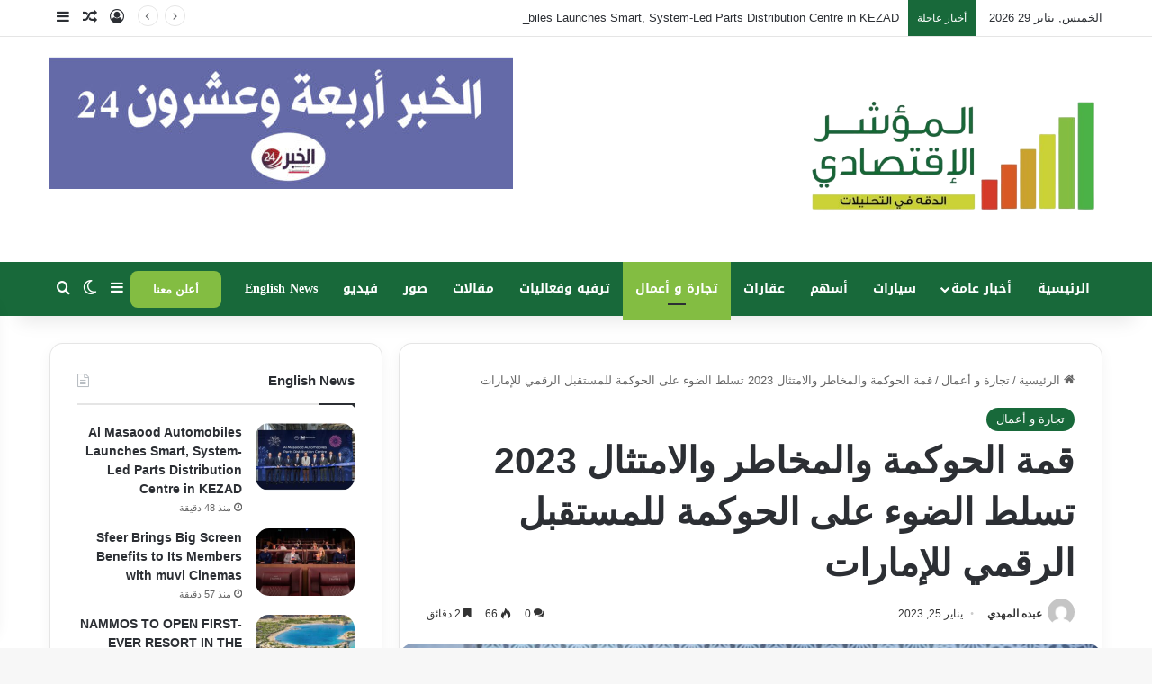

--- FILE ---
content_type: text/html; charset=UTF-8
request_url: https://indexeconomic.com/?p=64143
body_size: 44484
content:
<!DOCTYPE html>
<html dir="rtl" lang="ar" class="" data-skin="light">
<head>
	<meta charset="UTF-8" />
	<link rel="profile" href="https://gmpg.org/xfn/11" />
	
<meta http-equiv='x-dns-prefetch-control' content='on'>
<link rel='dns-prefetch' href='//cdnjs.cloudflare.com' />
<link rel='dns-prefetch' href='//ajax.googleapis.com' />
<link rel='dns-prefetch' href='//fonts.googleapis.com' />
<link rel='dns-prefetch' href='//fonts.gstatic.com' />
<link rel='dns-prefetch' href='//s.gravatar.com' />
<link rel='dns-prefetch' href='//www.google-analytics.com' />
<meta name='robots' content='index, follow, max-image-preview:large, max-snippet:-1, max-video-preview:-1' />

	<!-- This site is optimized with the Yoast SEO plugin v26.8 - https://yoast.com/product/yoast-seo-wordpress/ -->
	<title>قمة الحوكمة والمخاطر والامتثال 2023 تسلط الضوء على الحوكمة للمستقبل الرقمي للإمارات - صحيفة المؤشر الإقتصادي</title>
	<link rel="canonical" href="https://indexeconomic.com/?p=64143" />
	<meta property="og:locale" content="ar_AR" />
	<meta property="og:type" content="article" />
	<meta property="og:title" content="قمة الحوكمة والمخاطر والامتثال 2023 تسلط الضوء على الحوكمة للمستقبل الرقمي للإمارات - صحيفة المؤشر الإقتصادي" />
	<meta property="og:description" content="متابعة –  محمد الفقي انعقدت اليوم قمة الحوكمة والأداء والمخاطر والامتثال 2023 في دبي، التي نظمتها شركة اجتماعات للفعاليات، واستضافتها شركة كوربورايتر (Corporater) وهي شركة برمجيات عالمية تقدم حلول متكاملة للحوكمة والأداء والمخاطر والامتثال على منصة واحدة. وناقشت القمة حالة التحول والحوكمة والمخاطر والامتثال وتأثيراتها على مستقبل الاقتصاد الرقمي لدولة الإمارات العربية المتحدة.وتعتبر هذه القمة &hellip;" />
	<meta property="og:url" content="https://indexeconomic.com/?p=64143" />
	<meta property="og:site_name" content="صحيفة المؤشر الإقتصادي" />
	<meta property="article:published_time" content="2023-01-25T19:57:25+00:00" />
	<meta property="og:image" content="https://indexeconomic.com/wp-content/uploads/2023/01/1-30.jpeg" />
	<meta property="og:image:width" content="1200" />
	<meta property="og:image:height" content="800" />
	<meta property="og:image:type" content="image/jpeg" />
	<meta name="author" content="عبده المهدي" />
	<meta name="twitter:card" content="summary_large_image" />
	<meta name="twitter:label1" content="كُتب بواسطة" />
	<meta name="twitter:data1" content="عبده المهدي" />
	<script type="application/ld+json" class="yoast-schema-graph">{"@context":"https://schema.org","@graph":[{"@type":"Article","@id":"https://indexeconomic.com/?p=64143#article","isPartOf":{"@id":"https://indexeconomic.com/?p=64143"},"author":{"name":"عبده المهدي","@id":"https://indexeconomic.com/#/schema/person/ec72ed13059cd206a1153d37f4287a48"},"headline":"قمة الحوكمة والمخاطر والامتثال 2023 تسلط الضوء على الحوكمة للمستقبل الرقمي للإمارات","datePublished":"2023-01-25T19:57:25+00:00","mainEntityOfPage":{"@id":"https://indexeconomic.com/?p=64143"},"wordCount":3,"commentCount":0,"image":{"@id":"https://indexeconomic.com/?p=64143#primaryimage"},"thumbnailUrl":"https://indexeconomic.com/wp-content/uploads/2023/01/1-30.jpeg","articleSection":["تجارة و أعمال"],"inLanguage":"ar","potentialAction":[{"@type":"CommentAction","name":"Comment","target":["https://indexeconomic.com/?p=64143#respond"]}]},{"@type":"WebPage","@id":"https://indexeconomic.com/?p=64143","url":"https://indexeconomic.com/?p=64143","name":"قمة الحوكمة والمخاطر والامتثال 2023 تسلط الضوء على الحوكمة للمستقبل الرقمي للإمارات - صحيفة المؤشر الإقتصادي","isPartOf":{"@id":"https://indexeconomic.com/#website"},"primaryImageOfPage":{"@id":"https://indexeconomic.com/?p=64143#primaryimage"},"image":{"@id":"https://indexeconomic.com/?p=64143#primaryimage"},"thumbnailUrl":"https://indexeconomic.com/wp-content/uploads/2023/01/1-30.jpeg","datePublished":"2023-01-25T19:57:25+00:00","author":{"@id":"https://indexeconomic.com/#/schema/person/ec72ed13059cd206a1153d37f4287a48"},"breadcrumb":{"@id":"https://indexeconomic.com/?p=64143#breadcrumb"},"inLanguage":"ar","potentialAction":[{"@type":"ReadAction","target":["https://indexeconomic.com/?p=64143"]}]},{"@type":"ImageObject","inLanguage":"ar","@id":"https://indexeconomic.com/?p=64143#primaryimage","url":"https://indexeconomic.com/wp-content/uploads/2023/01/1-30.jpeg","contentUrl":"https://indexeconomic.com/wp-content/uploads/2023/01/1-30.jpeg","width":1200,"height":800},{"@type":"BreadcrumbList","@id":"https://indexeconomic.com/?p=64143#breadcrumb","itemListElement":[{"@type":"ListItem","position":1,"name":"الرئيسية","item":"https://indexeconomic.com/"},{"@type":"ListItem","position":2,"name":"قمة الحوكمة والمخاطر والامتثال 2023 تسلط الضوء على الحوكمة للمستقبل الرقمي للإمارات"}]},{"@type":"WebSite","@id":"https://indexeconomic.com/#website","url":"https://indexeconomic.com/","name":"صحيفة المؤشر الإقتصادي","description":"دقة التحليلات","potentialAction":[{"@type":"SearchAction","target":{"@type":"EntryPoint","urlTemplate":"https://indexeconomic.com/?s={search_term_string}"},"query-input":{"@type":"PropertyValueSpecification","valueRequired":true,"valueName":"search_term_string"}}],"inLanguage":"ar"},{"@type":"Person","@id":"https://indexeconomic.com/#/schema/person/ec72ed13059cd206a1153d37f4287a48","name":"عبده المهدي","image":{"@type":"ImageObject","inLanguage":"ar","@id":"https://indexeconomic.com/#/schema/person/image/","url":"https://secure.gravatar.com/avatar/807eb9a4a275ddb2487fd1fb0a47fdf5ded144089bbefe69bd6293cd21b53b18?s=96&d=mm&r=g","contentUrl":"https://secure.gravatar.com/avatar/807eb9a4a275ddb2487fd1fb0a47fdf5ded144089bbefe69bd6293cd21b53b18?s=96&d=mm&r=g","caption":"عبده المهدي"},"sameAs":["http://www.indexeconomic.com/"],"url":"https://indexeconomic.com/?author=2"}]}</script>
	<!-- / Yoast SEO plugin. -->


<link rel='dns-prefetch' href='//fonts.googleapis.com' />
<link rel="alternate" type="application/rss+xml" title="صحيفة المؤشر الإقتصادي &laquo; الخلاصة" href="https://indexeconomic.com/?feed=rss2" />
<link rel="alternate" type="application/rss+xml" title="صحيفة المؤشر الإقتصادي &laquo; خلاصة التعليقات" href="https://indexeconomic.com/?feed=comments-rss2" />
		<script type="text/javascript">
			try {
				if( 'undefined' != typeof localStorage ){
					var tieSkin = localStorage.getItem('tie-skin');
				}

				
				var html = document.getElementsByTagName('html')[0].classList,
						htmlSkin = 'light';

				if( html.contains('dark-skin') ){
					htmlSkin = 'dark';
				}

				if( tieSkin != null && tieSkin != htmlSkin ){
					html.add('tie-skin-inverted');
					var tieSkinInverted = true;
				}

				if( tieSkin == 'dark' ){
					html.add('dark-skin');
				}
				else if( tieSkin == 'light' ){
					html.remove( 'dark-skin' );
				}
				
			} catch(e) { console.log( e ) }

		</script>
		<link rel="alternate" type="application/rss+xml" title="صحيفة المؤشر الإقتصادي &laquo; قمة الحوكمة والمخاطر والامتثال 2023 تسلط الضوء على الحوكمة للمستقبل الرقمي للإمارات خلاصة التعليقات" href="https://indexeconomic.com/?feed=rss2&#038;p=64143" />

		<style type="text/css">
			:root{				
			--tie-preset-gradient-1: linear-gradient(135deg, rgba(6, 147, 227, 1) 0%, rgb(155, 81, 224) 100%);
			--tie-preset-gradient-2: linear-gradient(135deg, rgb(122, 220, 180) 0%, rgb(0, 208, 130) 100%);
			--tie-preset-gradient-3: linear-gradient(135deg, rgba(252, 185, 0, 1) 0%, rgba(255, 105, 0, 1) 100%);
			--tie-preset-gradient-4: linear-gradient(135deg, rgba(255, 105, 0, 1) 0%, rgb(207, 46, 46) 100%);
			--tie-preset-gradient-5: linear-gradient(135deg, rgb(238, 238, 238) 0%, rgb(169, 184, 195) 100%);
			--tie-preset-gradient-6: linear-gradient(135deg, rgb(74, 234, 220) 0%, rgb(151, 120, 209) 20%, rgb(207, 42, 186) 40%, rgb(238, 44, 130) 60%, rgb(251, 105, 98) 80%, rgb(254, 248, 76) 100%);
			--tie-preset-gradient-7: linear-gradient(135deg, rgb(255, 206, 236) 0%, rgb(152, 150, 240) 100%);
			--tie-preset-gradient-8: linear-gradient(135deg, rgb(254, 205, 165) 0%, rgb(254, 45, 45) 50%, rgb(107, 0, 62) 100%);
			--tie-preset-gradient-9: linear-gradient(135deg, rgb(255, 203, 112) 0%, rgb(199, 81, 192) 50%, rgb(65, 88, 208) 100%);
			--tie-preset-gradient-10: linear-gradient(135deg, rgb(255, 245, 203) 0%, rgb(182, 227, 212) 50%, rgb(51, 167, 181) 100%);
			--tie-preset-gradient-11: linear-gradient(135deg, rgb(202, 248, 128) 0%, rgb(113, 206, 126) 100%);
			--tie-preset-gradient-12: linear-gradient(135deg, rgb(2, 3, 129) 0%, rgb(40, 116, 252) 100%);
			--tie-preset-gradient-13: linear-gradient(135deg, #4D34FA, #ad34fa);
			--tie-preset-gradient-14: linear-gradient(135deg, #0057FF, #31B5FF);
			--tie-preset-gradient-15: linear-gradient(135deg, #FF007A, #FF81BD);
			--tie-preset-gradient-16: linear-gradient(135deg, #14111E, #4B4462);
			--tie-preset-gradient-17: linear-gradient(135deg, #F32758, #FFC581);

			
					--main-nav-background: #1f2024;
					--main-nav-secondry-background: rgba(0,0,0,0.2);
					--main-nav-primary-color: #0088ff;
					--main-nav-contrast-primary-color: #FFFFFF;
					--main-nav-text-color: #FFFFFF;
					--main-nav-secondry-text-color: rgba(225,255,255,0.5);
					--main-nav-main-border-color: rgba(255,255,255,0.07);
					--main-nav-secondry-border-color: rgba(255,255,255,0.04);
				--tie-buttons-radius: 8px;
			}
		</style>
	<link rel="alternate" title="oEmbed (JSON)" type="application/json+oembed" href="https://indexeconomic.com/index.php?rest_route=%2Foembed%2F1.0%2Fembed&#038;url=https%3A%2F%2Findexeconomic.com%2F%3Fp%3D64143" />
<link rel="alternate" title="oEmbed (XML)" type="text/xml+oembed" href="https://indexeconomic.com/index.php?rest_route=%2Foembed%2F1.0%2Fembed&#038;url=https%3A%2F%2Findexeconomic.com%2F%3Fp%3D64143&#038;format=xml" />
<meta name="viewport" content="width=device-width, initial-scale=1.0" /><style id='wp-img-auto-sizes-contain-inline-css' type='text/css'>
img:is([sizes=auto i],[sizes^="auto," i]){contain-intrinsic-size:3000px 1500px}
/*# sourceURL=wp-img-auto-sizes-contain-inline-css */
</style>
<link rel='stylesheet' id='notosanskufiarabic-css' href='//fonts.googleapis.com/earlyaccess/notosanskufiarabic?ver=6.9' type='text/css' media='all' />
<link rel='stylesheet' id='notokufiarabic-css' href='//fonts.googleapis.com/earlyaccess/notokufiarabic?ver=6.9' type='text/css' media='all' />
<style id='wp-emoji-styles-inline-css' type='text/css'>

	img.wp-smiley, img.emoji {
		display: inline !important;
		border: none !important;
		box-shadow: none !important;
		height: 1em !important;
		width: 1em !important;
		margin: 0 0.07em !important;
		vertical-align: -0.1em !important;
		background: none !important;
		padding: 0 !important;
	}
/*# sourceURL=wp-emoji-styles-inline-css */
</style>
<style id='wp-block-library-inline-css' type='text/css'>
:root{--wp-block-synced-color:#7a00df;--wp-block-synced-color--rgb:122,0,223;--wp-bound-block-color:var(--wp-block-synced-color);--wp-editor-canvas-background:#ddd;--wp-admin-theme-color:#007cba;--wp-admin-theme-color--rgb:0,124,186;--wp-admin-theme-color-darker-10:#006ba1;--wp-admin-theme-color-darker-10--rgb:0,107,160.5;--wp-admin-theme-color-darker-20:#005a87;--wp-admin-theme-color-darker-20--rgb:0,90,135;--wp-admin-border-width-focus:2px}@media (min-resolution:192dpi){:root{--wp-admin-border-width-focus:1.5px}}.wp-element-button{cursor:pointer}:root .has-very-light-gray-background-color{background-color:#eee}:root .has-very-dark-gray-background-color{background-color:#313131}:root .has-very-light-gray-color{color:#eee}:root .has-very-dark-gray-color{color:#313131}:root .has-vivid-green-cyan-to-vivid-cyan-blue-gradient-background{background:linear-gradient(135deg,#00d084,#0693e3)}:root .has-purple-crush-gradient-background{background:linear-gradient(135deg,#34e2e4,#4721fb 50%,#ab1dfe)}:root .has-hazy-dawn-gradient-background{background:linear-gradient(135deg,#faaca8,#dad0ec)}:root .has-subdued-olive-gradient-background{background:linear-gradient(135deg,#fafae1,#67a671)}:root .has-atomic-cream-gradient-background{background:linear-gradient(135deg,#fdd79a,#004a59)}:root .has-nightshade-gradient-background{background:linear-gradient(135deg,#330968,#31cdcf)}:root .has-midnight-gradient-background{background:linear-gradient(135deg,#020381,#2874fc)}:root{--wp--preset--font-size--normal:16px;--wp--preset--font-size--huge:42px}.has-regular-font-size{font-size:1em}.has-larger-font-size{font-size:2.625em}.has-normal-font-size{font-size:var(--wp--preset--font-size--normal)}.has-huge-font-size{font-size:var(--wp--preset--font-size--huge)}.has-text-align-center{text-align:center}.has-text-align-left{text-align:left}.has-text-align-right{text-align:right}.has-fit-text{white-space:nowrap!important}#end-resizable-editor-section{display:none}.aligncenter{clear:both}.items-justified-left{justify-content:flex-start}.items-justified-center{justify-content:center}.items-justified-right{justify-content:flex-end}.items-justified-space-between{justify-content:space-between}.screen-reader-text{border:0;clip-path:inset(50%);height:1px;margin:-1px;overflow:hidden;padding:0;position:absolute;width:1px;word-wrap:normal!important}.screen-reader-text:focus{background-color:#ddd;clip-path:none;color:#444;display:block;font-size:1em;height:auto;left:5px;line-height:normal;padding:15px 23px 14px;text-decoration:none;top:5px;width:auto;z-index:100000}html :where(.has-border-color){border-style:solid}html :where([style*=border-top-color]){border-top-style:solid}html :where([style*=border-right-color]){border-right-style:solid}html :where([style*=border-bottom-color]){border-bottom-style:solid}html :where([style*=border-left-color]){border-left-style:solid}html :where([style*=border-width]){border-style:solid}html :where([style*=border-top-width]){border-top-style:solid}html :where([style*=border-right-width]){border-right-style:solid}html :where([style*=border-bottom-width]){border-bottom-style:solid}html :where([style*=border-left-width]){border-left-style:solid}html :where(img[class*=wp-image-]){height:auto;max-width:100%}:where(figure){margin:0 0 1em}html :where(.is-position-sticky){--wp-admin--admin-bar--position-offset:var(--wp-admin--admin-bar--height,0px)}@media screen and (max-width:600px){html :where(.is-position-sticky){--wp-admin--admin-bar--position-offset:0px}}

/*# sourceURL=wp-block-library-inline-css */
</style><style id='global-styles-inline-css' type='text/css'>
:root{--wp--preset--aspect-ratio--square: 1;--wp--preset--aspect-ratio--4-3: 4/3;--wp--preset--aspect-ratio--3-4: 3/4;--wp--preset--aspect-ratio--3-2: 3/2;--wp--preset--aspect-ratio--2-3: 2/3;--wp--preset--aspect-ratio--16-9: 16/9;--wp--preset--aspect-ratio--9-16: 9/16;--wp--preset--color--black: #000000;--wp--preset--color--cyan-bluish-gray: #abb8c3;--wp--preset--color--white: #ffffff;--wp--preset--color--pale-pink: #f78da7;--wp--preset--color--vivid-red: #cf2e2e;--wp--preset--color--luminous-vivid-orange: #ff6900;--wp--preset--color--luminous-vivid-amber: #fcb900;--wp--preset--color--light-green-cyan: #7bdcb5;--wp--preset--color--vivid-green-cyan: #00d084;--wp--preset--color--pale-cyan-blue: #8ed1fc;--wp--preset--color--vivid-cyan-blue: #0693e3;--wp--preset--color--vivid-purple: #9b51e0;--wp--preset--gradient--vivid-cyan-blue-to-vivid-purple: linear-gradient(135deg,rgb(6,147,227) 0%,rgb(155,81,224) 100%);--wp--preset--gradient--light-green-cyan-to-vivid-green-cyan: linear-gradient(135deg,rgb(122,220,180) 0%,rgb(0,208,130) 100%);--wp--preset--gradient--luminous-vivid-amber-to-luminous-vivid-orange: linear-gradient(135deg,rgb(252,185,0) 0%,rgb(255,105,0) 100%);--wp--preset--gradient--luminous-vivid-orange-to-vivid-red: linear-gradient(135deg,rgb(255,105,0) 0%,rgb(207,46,46) 100%);--wp--preset--gradient--very-light-gray-to-cyan-bluish-gray: linear-gradient(135deg,rgb(238,238,238) 0%,rgb(169,184,195) 100%);--wp--preset--gradient--cool-to-warm-spectrum: linear-gradient(135deg,rgb(74,234,220) 0%,rgb(151,120,209) 20%,rgb(207,42,186) 40%,rgb(238,44,130) 60%,rgb(251,105,98) 80%,rgb(254,248,76) 100%);--wp--preset--gradient--blush-light-purple: linear-gradient(135deg,rgb(255,206,236) 0%,rgb(152,150,240) 100%);--wp--preset--gradient--blush-bordeaux: linear-gradient(135deg,rgb(254,205,165) 0%,rgb(254,45,45) 50%,rgb(107,0,62) 100%);--wp--preset--gradient--luminous-dusk: linear-gradient(135deg,rgb(255,203,112) 0%,rgb(199,81,192) 50%,rgb(65,88,208) 100%);--wp--preset--gradient--pale-ocean: linear-gradient(135deg,rgb(255,245,203) 0%,rgb(182,227,212) 50%,rgb(51,167,181) 100%);--wp--preset--gradient--electric-grass: linear-gradient(135deg,rgb(202,248,128) 0%,rgb(113,206,126) 100%);--wp--preset--gradient--midnight: linear-gradient(135deg,rgb(2,3,129) 0%,rgb(40,116,252) 100%);--wp--preset--font-size--small: 13px;--wp--preset--font-size--medium: 20px;--wp--preset--font-size--large: 36px;--wp--preset--font-size--x-large: 42px;--wp--preset--spacing--20: 0.44rem;--wp--preset--spacing--30: 0.67rem;--wp--preset--spacing--40: 1rem;--wp--preset--spacing--50: 1.5rem;--wp--preset--spacing--60: 2.25rem;--wp--preset--spacing--70: 3.38rem;--wp--preset--spacing--80: 5.06rem;--wp--preset--shadow--natural: 6px 6px 9px rgba(0, 0, 0, 0.2);--wp--preset--shadow--deep: 12px 12px 50px rgba(0, 0, 0, 0.4);--wp--preset--shadow--sharp: 6px 6px 0px rgba(0, 0, 0, 0.2);--wp--preset--shadow--outlined: 6px 6px 0px -3px rgb(255, 255, 255), 6px 6px rgb(0, 0, 0);--wp--preset--shadow--crisp: 6px 6px 0px rgb(0, 0, 0);}:where(.is-layout-flex){gap: 0.5em;}:where(.is-layout-grid){gap: 0.5em;}body .is-layout-flex{display: flex;}.is-layout-flex{flex-wrap: wrap;align-items: center;}.is-layout-flex > :is(*, div){margin: 0;}body .is-layout-grid{display: grid;}.is-layout-grid > :is(*, div){margin: 0;}:where(.wp-block-columns.is-layout-flex){gap: 2em;}:where(.wp-block-columns.is-layout-grid){gap: 2em;}:where(.wp-block-post-template.is-layout-flex){gap: 1.25em;}:where(.wp-block-post-template.is-layout-grid){gap: 1.25em;}.has-black-color{color: var(--wp--preset--color--black) !important;}.has-cyan-bluish-gray-color{color: var(--wp--preset--color--cyan-bluish-gray) !important;}.has-white-color{color: var(--wp--preset--color--white) !important;}.has-pale-pink-color{color: var(--wp--preset--color--pale-pink) !important;}.has-vivid-red-color{color: var(--wp--preset--color--vivid-red) !important;}.has-luminous-vivid-orange-color{color: var(--wp--preset--color--luminous-vivid-orange) !important;}.has-luminous-vivid-amber-color{color: var(--wp--preset--color--luminous-vivid-amber) !important;}.has-light-green-cyan-color{color: var(--wp--preset--color--light-green-cyan) !important;}.has-vivid-green-cyan-color{color: var(--wp--preset--color--vivid-green-cyan) !important;}.has-pale-cyan-blue-color{color: var(--wp--preset--color--pale-cyan-blue) !important;}.has-vivid-cyan-blue-color{color: var(--wp--preset--color--vivid-cyan-blue) !important;}.has-vivid-purple-color{color: var(--wp--preset--color--vivid-purple) !important;}.has-black-background-color{background-color: var(--wp--preset--color--black) !important;}.has-cyan-bluish-gray-background-color{background-color: var(--wp--preset--color--cyan-bluish-gray) !important;}.has-white-background-color{background-color: var(--wp--preset--color--white) !important;}.has-pale-pink-background-color{background-color: var(--wp--preset--color--pale-pink) !important;}.has-vivid-red-background-color{background-color: var(--wp--preset--color--vivid-red) !important;}.has-luminous-vivid-orange-background-color{background-color: var(--wp--preset--color--luminous-vivid-orange) !important;}.has-luminous-vivid-amber-background-color{background-color: var(--wp--preset--color--luminous-vivid-amber) !important;}.has-light-green-cyan-background-color{background-color: var(--wp--preset--color--light-green-cyan) !important;}.has-vivid-green-cyan-background-color{background-color: var(--wp--preset--color--vivid-green-cyan) !important;}.has-pale-cyan-blue-background-color{background-color: var(--wp--preset--color--pale-cyan-blue) !important;}.has-vivid-cyan-blue-background-color{background-color: var(--wp--preset--color--vivid-cyan-blue) !important;}.has-vivid-purple-background-color{background-color: var(--wp--preset--color--vivid-purple) !important;}.has-black-border-color{border-color: var(--wp--preset--color--black) !important;}.has-cyan-bluish-gray-border-color{border-color: var(--wp--preset--color--cyan-bluish-gray) !important;}.has-white-border-color{border-color: var(--wp--preset--color--white) !important;}.has-pale-pink-border-color{border-color: var(--wp--preset--color--pale-pink) !important;}.has-vivid-red-border-color{border-color: var(--wp--preset--color--vivid-red) !important;}.has-luminous-vivid-orange-border-color{border-color: var(--wp--preset--color--luminous-vivid-orange) !important;}.has-luminous-vivid-amber-border-color{border-color: var(--wp--preset--color--luminous-vivid-amber) !important;}.has-light-green-cyan-border-color{border-color: var(--wp--preset--color--light-green-cyan) !important;}.has-vivid-green-cyan-border-color{border-color: var(--wp--preset--color--vivid-green-cyan) !important;}.has-pale-cyan-blue-border-color{border-color: var(--wp--preset--color--pale-cyan-blue) !important;}.has-vivid-cyan-blue-border-color{border-color: var(--wp--preset--color--vivid-cyan-blue) !important;}.has-vivid-purple-border-color{border-color: var(--wp--preset--color--vivid-purple) !important;}.has-vivid-cyan-blue-to-vivid-purple-gradient-background{background: var(--wp--preset--gradient--vivid-cyan-blue-to-vivid-purple) !important;}.has-light-green-cyan-to-vivid-green-cyan-gradient-background{background: var(--wp--preset--gradient--light-green-cyan-to-vivid-green-cyan) !important;}.has-luminous-vivid-amber-to-luminous-vivid-orange-gradient-background{background: var(--wp--preset--gradient--luminous-vivid-amber-to-luminous-vivid-orange) !important;}.has-luminous-vivid-orange-to-vivid-red-gradient-background{background: var(--wp--preset--gradient--luminous-vivid-orange-to-vivid-red) !important;}.has-very-light-gray-to-cyan-bluish-gray-gradient-background{background: var(--wp--preset--gradient--very-light-gray-to-cyan-bluish-gray) !important;}.has-cool-to-warm-spectrum-gradient-background{background: var(--wp--preset--gradient--cool-to-warm-spectrum) !important;}.has-blush-light-purple-gradient-background{background: var(--wp--preset--gradient--blush-light-purple) !important;}.has-blush-bordeaux-gradient-background{background: var(--wp--preset--gradient--blush-bordeaux) !important;}.has-luminous-dusk-gradient-background{background: var(--wp--preset--gradient--luminous-dusk) !important;}.has-pale-ocean-gradient-background{background: var(--wp--preset--gradient--pale-ocean) !important;}.has-electric-grass-gradient-background{background: var(--wp--preset--gradient--electric-grass) !important;}.has-midnight-gradient-background{background: var(--wp--preset--gradient--midnight) !important;}.has-small-font-size{font-size: var(--wp--preset--font-size--small) !important;}.has-medium-font-size{font-size: var(--wp--preset--font-size--medium) !important;}.has-large-font-size{font-size: var(--wp--preset--font-size--large) !important;}.has-x-large-font-size{font-size: var(--wp--preset--font-size--x-large) !important;}
/*# sourceURL=global-styles-inline-css */
</style>

<style id='classic-theme-styles-inline-css' type='text/css'>
/*! This file is auto-generated */
.wp-block-button__link{color:#fff;background-color:#32373c;border-radius:9999px;box-shadow:none;text-decoration:none;padding:calc(.667em + 2px) calc(1.333em + 2px);font-size:1.125em}.wp-block-file__button{background:#32373c;color:#fff;text-decoration:none}
/*# sourceURL=/wp-includes/css/classic-themes.min.css */
</style>
<link rel='stylesheet' id='taqyeem-buttons-style-css' href='https://indexeconomic.com/wp-content/plugins/taqyeem-buttons/assets/style.css?ver=6.9' type='text/css' media='all' />
<link rel='stylesheet' id='weglot-css-css' href='https://indexeconomic.com/wp-content/plugins/weglot/dist/css/front-css.css?ver=5.2' type='text/css' media='all' />
<link rel='stylesheet' id='new-flag-css-css' href='https://indexeconomic.com/wp-content/plugins/weglot/dist/css/new-flags.css?ver=5.2' type='text/css' media='all' />
<link rel='stylesheet' id='tie-css-base-css' href='https://indexeconomic.com/wp-content/themes/jannah/assets/css/base.min.css?ver=7.0.3' type='text/css' media='all' />
<link rel='stylesheet' id='tie-css-styles-css' href='https://indexeconomic.com/wp-content/themes/jannah/assets/css/style.min.css?ver=7.0.3' type='text/css' media='all' />
<link rel='stylesheet' id='tie-css-widgets-css' href='https://indexeconomic.com/wp-content/themes/jannah/assets/css/widgets.min.css?ver=7.0.3' type='text/css' media='all' />
<link rel='stylesheet' id='tie-css-helpers-css' href='https://indexeconomic.com/wp-content/themes/jannah/assets/css/helpers.min.css?ver=7.0.3' type='text/css' media='all' />
<link rel='stylesheet' id='tie-fontawesome5-css' href='https://indexeconomic.com/wp-content/themes/jannah/assets/css/fontawesome.css?ver=7.0.3' type='text/css' media='all' />
<link rel='stylesheet' id='tie-css-ilightbox-css' href='https://indexeconomic.com/wp-content/themes/jannah/assets/ilightbox/dark-skin/skin.css?ver=7.0.3' type='text/css' media='all' />
<link rel='stylesheet' id='tie-css-shortcodes-css' href='https://indexeconomic.com/wp-content/themes/jannah/assets/css/plugins/shortcodes.min.css?ver=7.0.3' type='text/css' media='all' />
<link rel='stylesheet' id='tie-css-single-css' href='https://indexeconomic.com/wp-content/themes/jannah/assets/css/single.min.css?ver=7.0.3' type='text/css' media='all' />
<link rel='stylesheet' id='tie-css-print-css' href='https://indexeconomic.com/wp-content/themes/jannah/assets/css/print.css?ver=7.0.3' type='text/css' media='print' />
<link rel='stylesheet' id='taqyeem-styles-css' href='https://indexeconomic.com/wp-content/themes/jannah/assets/css/plugins/taqyeem.min.css?ver=7.0.3' type='text/css' media='all' />
<style id='taqyeem-styles-inline-css' type='text/css'>
#main-nav .main-menu > ul > li > a{font-family: Noto Sans Kufi Arabic;}blockquote p{font-family: Noto Kufi Arabic;}#tie-wrapper .mag-box.big-post-left-box li:not(:first-child) .post-title,#tie-wrapper .mag-box.big-post-top-box li:not(:first-child) .post-title,#tie-wrapper .mag-box.half-box li:not(:first-child) .post-title,#tie-wrapper .mag-box.big-thumb-left-box li:not(:first-child) .post-title,#tie-wrapper .mag-box.scrolling-box .slide .post-title,#tie-wrapper .mag-box.miscellaneous-box li:not(:first-child) .post-title{font-weight: 500;}:root:root{--brand-color: #18693a;--dark-brand-color: #003708;--bright-color: #FFFFFF;--base-color: #2c2f34;}#reading-position-indicator{box-shadow: 0 0 10px rgba( 24,105,58,0.7);}#main-nav ul.menu > li.tie-current-menu > a,#main-nav ul.menu > li:hover > a,#main-nav .spinner > div,.main-menu .mega-links-head:after{background-color: #83bd42 !important;}#main-nav a,#main-nav .dropdown-social-icons li a span,#autocomplete-suggestions.search-in-main-nav a {color: #FFFFFF !important;}#main-nav .main-menu ul.menu > li.tie-current-menu,#theme-header nav .menu > li > .menu-sub-content{border-color: #83bd42;}#main-nav .spinner-circle:after{color: #83bd42 !important;}:root:root{--brand-color: #18693a;--dark-brand-color: #003708;--bright-color: #FFFFFF;--base-color: #2c2f34;}#reading-position-indicator{box-shadow: 0 0 10px rgba( 24,105,58,0.7);}#main-nav ul.menu > li.tie-current-menu > a,#main-nav ul.menu > li:hover > a,#main-nav .spinner > div,.main-menu .mega-links-head:after{background-color: #83bd42 !important;}#main-nav a,#main-nav .dropdown-social-icons li a span,#autocomplete-suggestions.search-in-main-nav a {color: #FFFFFF !important;}#main-nav .main-menu ul.menu > li.tie-current-menu,#theme-header nav .menu > li > .menu-sub-content{border-color: #83bd42;}#main-nav .spinner-circle:after{color: #83bd42 !important;}.tie-weather-widget.widget,.container-wrapper{box-shadow: 0 5px 15px 0 rgba(0,0,0,0.05);}.dark-skin .tie-weather-widget.widget,.dark-skin .container-wrapper{box-shadow: 0 5px 15px 0 rgba(0,0,0,0.2);}#header-notification-bar{--tie-buttons-text: #000000;}#top-nav .breaking-title{color: #FFFFFF;}#top-nav .breaking-title:before{background-color: #18693a;}#top-nav .breaking-news-nav li:hover{background-color: #18693a;border-color: #18693a;}#main-nav,#main-nav .menu-sub-content,#main-nav .comp-sub-menu,#main-nav ul.cats-vertical li a.is-active,#main-nav ul.cats-vertical li a:hover,#autocomplete-suggestions.search-in-main-nav{background-color: #18693a;}#main-nav{border-width: 0;}#theme-header #main-nav:not(.fixed-nav){bottom: 0;}#main-nav .icon-basecloud-bg:after{color: #18693a;}#autocomplete-suggestions.search-in-main-nav{border-color: rgba(255,255,255,0.07);}.main-nav-boxed #main-nav .main-menu-wrapper{border-width: 0;}#theme-header:not(.main-nav-boxed) #main-nav,.main-nav-boxed .main-menu-wrapper{border-right: 0 none !important;border-left : 0 none !important;border-top : 0 none !important;}#theme-header:not(.main-nav-boxed) #main-nav,.main-nav-boxed .main-menu-wrapper{border-right: 0 none !important;border-left : 0 none !important;border-bottom : 0 none !important;}.main-nav,.search-in-main-nav{--main-nav-primary-color: #83bd42;--tie-buttons-color: #83bd42;--tie-buttons-border-color: #83bd42;--tie-buttons-text: #FFFFFF;--tie-buttons-hover-color: #659f24;}#main-nav .mega-links-head:after,#main-nav .cats-horizontal a.is-active,#main-nav .cats-horizontal a:hover,#main-nav .spinner > div{background-color: #83bd42;}#main-nav .menu ul li:hover > a,#main-nav .menu ul li.current-menu-item:not(.mega-link-column) > a,#main-nav .components a:hover,#main-nav .components > li:hover > a,#main-nav #search-submit:hover,#main-nav .cats-vertical a.is-active,#main-nav .cats-vertical a:hover,#main-nav .mega-menu .post-meta a:hover,#main-nav .mega-menu .post-box-title a:hover,#autocomplete-suggestions.search-in-main-nav a:hover,#main-nav .spinner-circle:after{color: #83bd42;}#main-nav .menu > li.tie-current-menu > a,#main-nav .menu > li:hover > a,.theme-header #main-nav .mega-menu .cats-horizontal a.is-active,.theme-header #main-nav .mega-menu .cats-horizontal a:hover{color: #FFFFFF;}#main-nav .menu > li.tie-current-menu > a:before,#main-nav .menu > li:hover > a:before{border-top-color: #FFFFFF;}#the-post .entry-content a:not(.shortc-button):hover{color: #3498db !important;}#footer{background-color: #18693a;}#site-info{background-color: #18693a;}#footer .posts-list-counter .posts-list-items li.widget-post-list:before{border-color: #18693a;}#footer .timeline-widget a .date:before{border-color: rgba(24,105,58,0.8);}#footer .footer-boxed-widget-area,#footer textarea,#footer input:not([type=submit]),#footer select,#footer code,#footer kbd,#footer pre,#footer samp,#footer .show-more-button,#footer .slider-links .tie-slider-nav span,#footer #wp-calendar,#footer #wp-calendar tbody td,#footer #wp-calendar thead th,#footer .widget.buddypress .item-options a{border-color: rgba(255,255,255,0.1);}#footer .social-statistics-widget .white-bg li.social-icons-item a,#footer .widget_tag_cloud .tagcloud a,#footer .latest-tweets-widget .slider-links .tie-slider-nav span,#footer .widget_layered_nav_filters a{border-color: rgba(255,255,255,0.1);}#footer .social-statistics-widget .white-bg li:before{background: rgba(255,255,255,0.1);}.site-footer #wp-calendar tbody td{background: rgba(255,255,255,0.02);}#footer .white-bg .social-icons-item a span.followers span,#footer .circle-three-cols .social-icons-item a .followers-num,#footer .circle-three-cols .social-icons-item a .followers-name{color: rgba(255,255,255,0.8);}#footer .timeline-widget ul:before,#footer .timeline-widget a:not(:hover) .date:before{background-color: #004b1c;}.site-footer.dark-skin a:hover,#footer .stars-rating-active,#footer .twitter-icon-wrap span,.block-head-4.magazine2 #footer .tabs li a{color: #3498db;}#footer .circle_bar{stroke: #3498db;}#footer .widget.buddypress .item-options a.selected,#footer .widget.buddypress .item-options a.loading,#footer .tie-slider-nav span:hover,.block-head-4.magazine2 #footer .tabs{border-color: #3498db;}.magazine2:not(.block-head-4) #footer .tabs a:hover,.magazine2:not(.block-head-4) #footer .tabs .active a,.magazine1 #footer .tabs a:hover,.magazine1 #footer .tabs .active a,.block-head-4.magazine2 #footer .tabs.tabs .active a,.block-head-4.magazine2 #footer .tabs > .active a:before,.block-head-4.magazine2 #footer .tabs > li.active:nth-child(n) a:after,#footer .digital-rating-static,#footer .timeline-widget li a:hover .date:before,#footer #wp-calendar #today,#footer .posts-list-counter .posts-list-items li.widget-post-list:before,#footer .cat-counter span,#footer.dark-skin .the-global-title:after,#footer .button,#footer [type='submit'],#footer .spinner > div,#footer .widget.buddypress .item-options a.selected,#footer .widget.buddypress .item-options a.loading,#footer .tie-slider-nav span:hover,#footer .fullwidth-area .tagcloud a:hover{background-color: #3498db;color: #FFFFFF;}.block-head-4.magazine2 #footer .tabs li a:hover{color: #167abd;}.block-head-4.magazine2 #footer .tabs.tabs .active a:hover,#footer .widget.buddypress .item-options a.selected,#footer .widget.buddypress .item-options a.loading,#footer .tie-slider-nav span:hover{color: #FFFFFF !important;}#footer .button:hover,#footer [type='submit']:hover{background-color: #167abd;color: #FFFFFF;}@media (max-width: 991px){.side-aside #mobile-menu .menu > li{border-color: rgba(255,255,255,0.05);}}@media (max-width: 991px){.side-aside.dark-skin{background-color: #18693a;}}@media (max-width: 991px){#theme-header.has-normal-width-logo #logo img {width:233px !important;max-width:100% !important;height: auto !important;max-height: 200px !important;}}.tie-insta-header {margin-bottom: 15px;}.tie-insta-avatar a {width: 70px;height: 70px;display: block;position: relative;float: left;margin-right: 15px;margin-bottom: 15px;}.tie-insta-avatar a:before {content: "";position: absolute;width: calc(100% + 6px);height: calc(100% + 6px);left: -3px;top: -3px;border-radius: 50%;background: #d6249f;background: radial-gradient(circle at 30% 107%,#fdf497 0%,#fdf497 5%,#fd5949 45%,#d6249f 60%,#285AEB 90%);}.tie-insta-avatar a:after {position: absolute;content: "";width: calc(100% + 3px);height: calc(100% + 3px);left: -2px;top: -2px;border-radius: 50%;background: #fff;}.dark-skin .tie-insta-avatar a:after {background: #27292d;}.tie-insta-avatar img {border-radius: 50%;position: relative;z-index: 2;transition: all 0.25s;}.tie-insta-avatar img:hover {box-shadow: 0px 0px 15px 0 #6b54c6;}.tie-insta-info {font-size: 1.3em;font-weight: bold;margin-bottom: 5px;}body .mag-box .breaking,body .social-icons-widget .social-icons-item .social-link,body .widget_product_tag_cloud a,body .widget_tag_cloud a,body .post-tags a,body .widget_layered_nav_filters a,body .post-bottom-meta-title,body .post-bottom-meta a,body .post-cat,body .show-more-button,body #instagram-link.is-expanded .follow-button,body .cat-counter a + span,body .mag-box-options .slider-arrow-nav a,body .main-menu .cats-horizontal li a,body #instagram-link.is-compact,body .pages-numbers a,body .pages-nav-item,body .bp-pagination-links .page-numbers,body .fullwidth-area .widget_tag_cloud .tagcloud a,body ul.breaking-news-nav li.jnt-prev,body ul.breaking-news-nav li.jnt-next,body #tie-popup-search-mobile table.gsc-search-box{border-radius: 35px;}body .mag-box ul.breaking-news-nav li{border: 0 !important;}body #instagram-link.is-compact{padding-right: 40px;padding-left: 40px;}body .post-bottom-meta-title,body .post-bottom-meta a,body .more-link{padding-right: 15px;padding-left: 15px;}body #masonry-grid .container-wrapper .post-thumb img{border-radius: 0px;}body .video-thumbnail,body .review-item,body .review-summary,body .user-rate-wrap,body textarea,body input,body select{border-radius: 5px;}body .post-content-slideshow,body #tie-read-next,body .prev-next-post-nav .post-thumb,body .post-thumb img,body .container-wrapper,body .tie-popup-container .container-wrapper,body .widget,body .grid-slider-wrapper .grid-item,body .slider-vertical-navigation .slide,body .boxed-slider:not(.grid-slider-wrapper) .slide,body .buddypress-wrap .activity-list .load-more a,body .buddypress-wrap .activity-list .load-newest a,body .woocommerce .products .product .product-img img,body .woocommerce .products .product .product-img,body .woocommerce .woocommerce-tabs,body .woocommerce div.product .related.products,body .woocommerce div.product .up-sells.products,body .woocommerce .cart_totals,.woocommerce .cross-sells,body .big-thumb-left-box-inner,body .miscellaneous-box .posts-items li:first-child,body .single-big-img,body .masonry-with-spaces .container-wrapper .slide,body .news-gallery-items li .post-thumb,body .scroll-2-box .slide,.magazine1.archive:not(.bbpress) .entry-header-outer,.magazine1.search .entry-header-outer,.magazine1.archive:not(.bbpress) .mag-box .container-wrapper,.magazine1.search .mag-box .container-wrapper,body.magazine1 .entry-header-outer + .mag-box,body .digital-rating-static,body .entry q,body .entry blockquote,body #instagram-link.is-expanded,body.single-post .featured-area,body.post-layout-8 #content,body .footer-boxed-widget-area,body .tie-video-main-slider,body .post-thumb-overlay,body .widget_media_image img,body .stream-item-mag img,body .media-page-layout .post-element{border-radius: 15px;}@media (max-width: 767px) {.tie-video-main-slider iframe{border-top-right-radius: 15px;border-top-left-radius: 15px;}}.magazine1.archive:not(.bbpress) .mag-box .container-wrapper,.magazine1.search .mag-box .container-wrapper{margin-top: 15px;border-top-width: 1px;}body .section-wrapper:not(.container-full) .wide-slider-wrapper .slider-main-container,body .section-wrapper:not(.container-full) .wide-slider-three-slids-wrapper{border-radius: 15px;overflow: hidden;}body .wide-slider-nav-wrapper,body .share-buttons-bottom,body .first-post-gradient li:first-child .post-thumb:after,body .scroll-2-box .post-thumb:after{border-bottom-left-radius: 15px;border-bottom-right-radius: 15px;}body .main-menu .menu-sub-content,body .comp-sub-menu{border-bottom-left-radius: 10px;border-bottom-right-radius: 10px;}body.single-post .featured-area{overflow: hidden;}body #check-also-box.check-also-left{border-top-right-radius: 15px;border-bottom-right-radius: 15px;}body #check-also-box.check-also-right{border-top-left-radius: 15px;border-bottom-left-radius: 15px;}body .mag-box .breaking-news-nav li:last-child{border-top-right-radius: 35px;border-bottom-right-radius: 35px;}body .mag-box .breaking-title:before{border-top-right-radius: 35px;border-bottom-right-radius: 35px;}body .tabs li:last-child a,body .full-overlay-title li:not(.no-post-thumb) .block-title-overlay{border-top-left-radius: 15px;}body .center-overlay-title li:not(.no-post-thumb) .block-title-overlay,body .tabs li:first-child a{border-top-right-radius: 15px;}
/*# sourceURL=taqyeem-styles-inline-css */
</style>
<link rel='stylesheet' id='wp-block-paragraph-rtl-css' href='https://indexeconomic.com/wp-includes/blocks/paragraph/style-rtl.min.css?ver=6.9' type='text/css' media='all' />
<script type="text/javascript" src="https://indexeconomic.com/wp-content/plugins/weglot/dist/front-js.js?ver=5.2" id="wp-weglot-js-js"></script>
<script type="text/javascript" src="https://indexeconomic.com/wp-includes/js/jquery/jquery.min.js?ver=3.7.1" id="jquery-core-js"></script>
<script type="text/javascript" src="https://indexeconomic.com/wp-includes/js/jquery/jquery-migrate.min.js?ver=3.4.1" id="jquery-migrate-js"></script>
<link rel="https://api.w.org/" href="https://indexeconomic.com/index.php?rest_route=/" /><link rel="alternate" title="JSON" type="application/json" href="https://indexeconomic.com/index.php?rest_route=/wp/v2/posts/64143" /><link rel="EditURI" type="application/rsd+xml" title="RSD" href="https://indexeconomic.com/xmlrpc.php?rsd" />
<link rel="stylesheet" href="https://indexeconomic.com/wp-content/themes/jannah/rtl.css" type="text/css" media="screen" /><meta name="generator" content="WordPress 6.9" />
<link rel='shortlink' href='https://indexeconomic.com/?p=64143' />
<script type='text/javascript'>
/* <![CDATA[ */
var taqyeem = {"ajaxurl":"https://indexeconomic.com/wp-admin/admin-ajax.php" , "your_rating":"تقييمك:"};
/* ]]> */
</script>

<meta http-equiv="X-UA-Compatible" content="IE=edge">
<link rel="icon" href="https://indexeconomic.com/wp-content/uploads/2019/12/cropped-3ab21130-2d78-44ff-8cda-50f304ceb80c-3-32x32.jpg" sizes="32x32" />
<link rel="icon" href="https://indexeconomic.com/wp-content/uploads/2019/12/cropped-3ab21130-2d78-44ff-8cda-50f304ceb80c-3-192x192.jpg" sizes="192x192" />
<link rel="apple-touch-icon" href="https://indexeconomic.com/wp-content/uploads/2019/12/cropped-3ab21130-2d78-44ff-8cda-50f304ceb80c-3-180x180.jpg" />
<meta name="msapplication-TileImage" content="https://indexeconomic.com/wp-content/uploads/2019/12/cropped-3ab21130-2d78-44ff-8cda-50f304ceb80c-3-270x270.jpg" />
</head>

<body id="tie-body" class="rtl wp-singular post-template-default single single-post postid-64143 single-format-standard wp-theme-jannah tie-no-js wrapper-has-shadow block-head-1 magazine3 magazine1 is-thumb-overlay-disabled is-desktop is-header-layout-3 has-header-ad sidebar-left has-sidebar post-layout-1 narrow-title-narrow-media has-mobile-share">



<div class="background-overlay">

	<div id="tie-container" class="site tie-container">

		
		<div id="tie-wrapper">

			
<header id="theme-header" class="theme-header header-layout-3 main-nav-dark main-nav-default-dark main-nav-below has-stream-item top-nav-active top-nav-light top-nav-default-light top-nav-above has-shadow has-normal-width-logo mobile-header-centered">
	
<nav id="top-nav"  class="has-date-breaking-components top-nav header-nav has-breaking-news" aria-label="الشريط العلوي">
	<div class="container">
		<div class="topbar-wrapper">

			
					<div class="topbar-today-date">
						الخميس, يناير 29 2026					</div>
					
			<div class="tie-alignleft">
				
<div class="breaking controls-is-active">

	<span class="breaking-title">
		<span class="tie-icon-bolt breaking-icon" aria-hidden="true"></span>
		<span class="breaking-title-text">أخبار عاجلة</span>
	</span>

	<ul id="breaking-news-in-header" class="breaking-news" data-type="reveal" data-arrows="true">

		
							<li class="news-item">
								<a href="https://indexeconomic.com/?p=127522">Al Masaood Automobiles Launches Smart, System-Led Parts Distribution Centre in KEZAD</a>
							</li>

							
							<li class="news-item">
								<a href="https://indexeconomic.com/?p=127519">&#8220;المسعود للسيارات&#8221; تفتتح مركزًا ذكيًا لتوزيع قطع الغيار في كيزاد</a>
							</li>

							
							<li class="news-item">
								<a href="https://indexeconomic.com/?p=127517">Sfeer Brings Big Screen Benefits to Its Members with muvi Cinemas</a>
							</li>

							
							<li class="news-item">
								<a href="https://indexeconomic.com/?p=127514">برنامج &#8220;سفير&#8221; من طيران الرياض يوسع منظومة مزاياه عبر شراكة مع موڤي سينما   </a>
							</li>

							
							<li class="news-item">
								<a href="https://indexeconomic.com/?p=127511">NAMMOS TO OPEN FIRST-EVER RESORT IN THE MIDDLE EAST IN SPRING 2026</a>
							</li>

							
							<li class="news-item">
								<a href="https://indexeconomic.com/?p=127508">ناموس &#8220;Nammos&#8221; تفتتح أول منتجع لها في الشرق الأوسط في منتصف 2026 المنتجع الجديد ينطلق في جزيرة أمالا</a>
							</li>

							
							<li class="news-item">
								<a href="https://indexeconomic.com/?p=127505">*عناية الصحية تحصد جائزة رواد المعايير، وذلك في معيار الاستراتيجية ضمن جائزة مؤسسة الملك خالد لتميز المنظمات غير الربحية 2025م*</a>
							</li>

							
							<li class="news-item">
								<a href="https://indexeconomic.com/?p=127503">Dubai Mall Festival of Fashion Transforms the Shopping Aisle into a Global Stage</a>
							</li>

							
							<li class="news-item">
								<a href="https://indexeconomic.com/?p=127500">انطلاق النسخة الافتتاحية من مهرجان دبي مول للموضة بمشاركة نخبة من رواد القطاع</a>
							</li>

							
							<li class="news-item">
								<a href="https://indexeconomic.com/?p=127498">Dreame and AEC Announce Strategic Partnership to Bring a Full Smart Home Ecosystem to Saudi Arabia</a>
							</li>

							
	</ul>
</div><!-- #breaking /-->
			</div><!-- .tie-alignleft /-->

			<div class="tie-alignright">
				<ul class="components">
	
		<li class=" popup-login-icon menu-item custom-menu-link">
			<a href="#" class="lgoin-btn tie-popup-trigger">
				<span class="tie-icon-author" aria-hidden="true"></span>
				<span class="screen-reader-text">تسجيل الدخول</span>			</a>
		</li>

				<li class="random-post-icon menu-item custom-menu-link">
		<a href="/?p=64143&#038;random-post=1" class="random-post" title="مقال عشوائي" rel="nofollow">
			<span class="tie-icon-random" aria-hidden="true"></span>
			<span class="screen-reader-text">مقال عشوائي</span>
		</a>
	</li>
		<li class="side-aside-nav-icon menu-item custom-menu-link">
		<a href="#">
			<span class="tie-icon-navicon" aria-hidden="true"></span>
			<span class="screen-reader-text">إضافة عمود جانبي</span>
		</a>
	</li>
	</ul><!-- Components -->			</div><!-- .tie-alignright /-->

		</div><!-- .topbar-wrapper /-->
	</div><!-- .container /-->
</nav><!-- #top-nav /-->

<div class="container header-container">
	<div class="tie-row logo-row">

		
		<div class="logo-wrapper">
			<div class="tie-col-md-4 logo-container clearfix">
				<div id="mobile-header-components-area_1" class="mobile-header-components"><ul class="components"><li class="mobile-component_search custom-menu-link">
				<a href="#" class="tie-search-trigger-mobile">
					<span class="tie-icon-search tie-search-icon" aria-hidden="true"></span>
					<span class="screen-reader-text">بحث عن</span>
				</a>
			</li> <li class="mobile-component_skin custom-menu-link">
				<a href="#" class="change-skin" title="الوضع المظلم">
					<span class="tie-icon-moon change-skin-icon" aria-hidden="true"></span>
					<span class="screen-reader-text">الوضع المظلم</span>
				</a>
			</li></ul></div>
		<div id="logo" class="image-logo" >

			
			<a title="صحيفة المؤشر الإقتصادي" href="https://indexeconomic.com/">
				
				<picture class="tie-logo-default tie-logo-picture">
					
					<source class="tie-logo-source-default tie-logo-source" srcset="https://indexeconomic.com/wp-content/uploads/2024/06/cropped-3ab21130-2d78-44ff-8cda-50f304ceb80c-4-removebg-preview.png">
					<img class="tie-logo-img-default tie-logo-img" src="https://indexeconomic.com/wp-content/uploads/2024/06/cropped-3ab21130-2d78-44ff-8cda-50f304ceb80c-4-removebg-preview.png" alt="صحيفة المؤشر الإقتصادي" width="400" height="170" style="max-height:170px; width: auto;" />
				</picture>
						</a>

			
		</div><!-- #logo /-->

		<div id="mobile-header-components-area_2" class="mobile-header-components"><ul class="components"><li class="mobile-component_menu custom-menu-link"><a href="#" id="mobile-menu-icon" class=""><span class="tie-mobile-menu-icon nav-icon is-layout-3"></span><span class="screen-reader-text">القائمة</span></a></li></ul></div>			</div><!-- .tie-col /-->
		</div><!-- .logo-wrapper /-->

		<div class="tie-col-md-8 stream-item stream-item-top-wrapper"><div class="stream-item-top">
					<a href="https://alkhabr24.com/" title=""  >
						<img src="https://indexeconomic.com/wp-content/uploads/2024/06/P0000100000-515x149-1.jpg" alt="" width="728" height="91" />
					</a>
				</div></div><!-- .tie-col /-->
	</div><!-- .tie-row /-->
</div><!-- .container /-->

<div class="main-nav-wrapper">
	<nav id="main-nav" data-skin="search-in-main-nav" class="main-nav header-nav live-search-parent menu-style-default menu-style-solid-bg"  aria-label="القائمة الرئيسية">
		<div class="container">

			<div class="main-menu-wrapper">

				
				<div id="menu-components-wrap">

					
					<div class="main-menu main-menu-wrap">
						<div id="main-nav-menu" class="main-menu header-menu"><ul id="menu-%d8%a7%d9%84%d9%82%d8%a7%d8%a6%d9%85%d8%a9-%d8%a7%d9%84%d8%b1%d8%a6%d9%8a%d8%b3%d9%8a%d8%a9" class="menu"><li id="menu-item-93389" class="menu-item menu-item-type-post_type menu-item-object-page menu-item-home menu-item-93389"><a href="https://indexeconomic.com/">الرئيسية</a></li>
<li id="menu-item-1235" class="menu-item menu-item-type-taxonomy menu-item-object-category menu-item-has-children menu-item-1235"><a href="https://indexeconomic.com/?cat=1">أخبار عامة</a>
<ul class="sub-menu menu-sub-content">
	<li id="menu-item-10" class="menu-item menu-item-type-taxonomy menu-item-object-category menu-item-10"><a href="https://indexeconomic.com/?cat=7">اخبار عاجلة</a></li>
	<li id="menu-item-3191" class="menu-item menu-item-type-taxonomy menu-item-object-category menu-item-3191"><a href="https://indexeconomic.com/?cat=431">رياضة</a></li>
	<li id="menu-item-1318" class="menu-item menu-item-type-taxonomy menu-item-object-category menu-item-1318"><a href="https://indexeconomic.com/?cat=126">تكنولوجيا وإتصالات</a></li>
	<li id="menu-item-1237" class="menu-item menu-item-type-taxonomy menu-item-object-category menu-item-1237"><a href="https://indexeconomic.com/?cat=9">صحة</a></li>
	<li id="menu-item-1236" class="menu-item menu-item-type-taxonomy menu-item-object-category menu-item-1236"><a href="https://indexeconomic.com/?cat=130">موضة وأزياء</a></li>
	<li id="menu-item-1319" class="menu-item menu-item-type-taxonomy menu-item-object-category menu-item-1319"><a href="https://indexeconomic.com/?cat=242">سياحة وسفر</a></li>
</ul>
</li>
<li id="menu-item-38557" class="menu-item menu-item-type-taxonomy menu-item-object-category menu-item-38557"><a href="https://indexeconomic.com/?cat=440">سيارات</a></li>
<li id="menu-item-1238" class="menu-item menu-item-type-taxonomy menu-item-object-category menu-item-1238"><a href="https://indexeconomic.com/?cat=4">أسهم</a></li>
<li id="menu-item-1316" class="menu-item menu-item-type-taxonomy menu-item-object-category menu-item-1316"><a href="https://indexeconomic.com/?cat=5">عقارات</a></li>
<li id="menu-item-9" class="menu-item menu-item-type-taxonomy menu-item-object-category current-post-ancestor current-menu-parent current-post-parent menu-item-9 tie-current-menu"><a href="https://indexeconomic.com/?cat=6">تجارة و أعمال</a></li>
<li id="menu-item-1317" class="menu-item menu-item-type-taxonomy menu-item-object-category menu-item-1317"><a href="https://indexeconomic.com/?cat=7">ترفيه وفعاليات</a></li>
<li id="menu-item-1320" class="menu-item menu-item-type-taxonomy menu-item-object-category menu-item-1320"><a href="https://indexeconomic.com/?cat=438">مقالات</a></li>
<li id="menu-item-1239" class="menu-item menu-item-type-taxonomy menu-item-object-category menu-item-1239"><a href="https://indexeconomic.com/?cat=125">صور</a></li>
<li id="menu-item-1240" class="menu-item menu-item-type-taxonomy menu-item-object-category menu-item-1240"><a href="https://indexeconomic.com/?cat=128">فيديو</a></li>
<li id="menu-item-38555" class="menu-item menu-item-type-taxonomy menu-item-object-category menu-item-38555"><a href="https://indexeconomic.com/?cat=439">English News</a></li>
</ul></div>					</div><!-- .main-menu /-->

					<ul class="components">
		<li class="custom-menu-button menu-item custom-menu-link">
			<a class="button" href="https://wa.me/201222252005%E2%81%A9" title="أعلن معنا"  >
			أعلن معنا
			</a>
		</li>
		<li class="side-aside-nav-icon menu-item custom-menu-link">
		<a href="#">
			<span class="tie-icon-navicon" aria-hidden="true"></span>
			<span class="screen-reader-text">إضافة عمود جانبي</span>
		</a>
	</li>
		<li class="skin-icon menu-item custom-menu-link">
		<a href="#" class="change-skin" title="الوضع المظلم">
			<span class="tie-icon-moon change-skin-icon" aria-hidden="true"></span>
			<span class="screen-reader-text">الوضع المظلم</span>
		</a>
	</li>
				<li class="search-compact-icon menu-item custom-menu-link">
				<a href="#" class="tie-search-trigger">
					<span class="tie-icon-search tie-search-icon" aria-hidden="true"></span>
					<span class="screen-reader-text">بحث عن</span>
				</a>
			</li>
			</ul><!-- Components -->
				</div><!-- #menu-components-wrap /-->
			</div><!-- .main-menu-wrapper /-->
		</div><!-- .container /-->

			</nav><!-- #main-nav /-->
</div><!-- .main-nav-wrapper /-->

</header>

		<script type="text/javascript">
			try{if("undefined"!=typeof localStorage){var header,mnIsDark=!1,tnIsDark=!1;(header=document.getElementById("theme-header"))&&((header=header.classList).contains("main-nav-default-dark")&&(mnIsDark=!0),header.contains("top-nav-default-dark")&&(tnIsDark=!0),"dark"==tieSkin?(header.add("main-nav-dark","top-nav-dark"),header.remove("main-nav-light","top-nav-light")):"light"==tieSkin&&(mnIsDark||(header.remove("main-nav-dark"),header.add("main-nav-light")),tnIsDark||(header.remove("top-nav-dark"),header.add("top-nav-light"))))}}catch(a){console.log(a)}
		</script>
		<div id="content" class="site-content container"><div id="main-content-row" class="tie-row main-content-row">

<div class="main-content tie-col-md-8 tie-col-xs-12" role="main">

	
	<article id="the-post" class="container-wrapper post-content tie-standard">

		
<header class="entry-header-outer">

	<nav id="breadcrumb"><a href="https://indexeconomic.com/"><span class="tie-icon-home" aria-hidden="true"></span> الرئيسية</a><em class="delimiter">/</em><a href="https://indexeconomic.com/?cat=6">تجارة و أعمال</a><em class="delimiter">/</em><span class="current">قمة الحوكمة والمخاطر والامتثال 2023 تسلط الضوء على الحوكمة للمستقبل الرقمي للإمارات</span></nav><script type="application/ld+json">{"@context":"http:\/\/schema.org","@type":"BreadcrumbList","@id":"#Breadcrumb","itemListElement":[{"@type":"ListItem","position":1,"item":{"name":"\u0627\u0644\u0631\u0626\u064a\u0633\u064a\u0629","@id":"https:\/\/indexeconomic.com\/"}},{"@type":"ListItem","position":2,"item":{"name":"\u062a\u062c\u0627\u0631\u0629 \u0648 \u0623\u0639\u0645\u0627\u0644","@id":"https:\/\/indexeconomic.com\/?cat=6"}}]}</script>
	<div class="entry-header">

		<span class="post-cat-wrap"><a class="post-cat tie-cat-6" href="https://indexeconomic.com/?cat=6">تجارة و أعمال</a></span>
		<h1 class="post-title entry-title">
			قمة الحوكمة والمخاطر والامتثال 2023 تسلط الضوء على الحوكمة للمستقبل الرقمي للإمارات		</h1>

		<div class="single-post-meta post-meta clearfix"><span class="author-meta single-author with-avatars"><span class="meta-item meta-author-wrapper meta-author-2">
						<span class="meta-author-avatar">
							<a href="https://indexeconomic.com/?author=2"><img alt='صورة عبده المهدي' src='https://secure.gravatar.com/avatar/807eb9a4a275ddb2487fd1fb0a47fdf5ded144089bbefe69bd6293cd21b53b18?s=140&#038;d=mm&#038;r=g' srcset='https://secure.gravatar.com/avatar/807eb9a4a275ddb2487fd1fb0a47fdf5ded144089bbefe69bd6293cd21b53b18?s=280&#038;d=mm&#038;r=g 2x' class='avatar avatar-140 photo' height='140' width='140' decoding='async'/></a>
						</span>
					<span class="meta-author"><a href="https://indexeconomic.com/?author=2" class="author-name tie-icon" title="عبده المهدي">عبده المهدي</a></span></span></span><span class="date meta-item tie-icon">يناير 25, 2023</span><div class="tie-alignright"><span class="meta-comment tie-icon meta-item fa-before">0</span><span class="meta-views meta-item "><span class="tie-icon-fire" aria-hidden="true"></span> 66 </span><span class="meta-reading-time meta-item"><span class="tie-icon-bookmark" aria-hidden="true"></span> 2 دقائق</span> </div></div><!-- .post-meta -->	</div><!-- .entry-header /-->

	
	
</header><!-- .entry-header-outer /-->


<div  class="featured-area"><div class="featured-area-inner"><figure class="single-featured-image"><img width="705" height="470" src="https://indexeconomic.com/wp-content/uploads/2023/01/1-30.jpeg" class="attachment-jannah-image-post size-jannah-image-post wp-post-image" alt="" data-main-img="1" decoding="async" fetchpriority="high" srcset="https://indexeconomic.com/wp-content/uploads/2023/01/1-30.jpeg 1200w, https://indexeconomic.com/wp-content/uploads/2023/01/1-30-515x343.jpeg 515w, https://indexeconomic.com/wp-content/uploads/2023/01/1-30-768x512.jpeg 768w" sizes="(max-width: 705px) 100vw, 705px" /></figure></div></div>
		<div class="entry-content entry clearfix">

			
			
<p><strong>متابعة –  محمد الفقي</strong></p>



<p>انعقدت اليوم قمة الحوكمة والأداء والمخاطر والامتثال 2023 في دبي، التي نظمتها شركة اجتماعات للفعاليات، واستضافتها شركة كوربورايتر (Corporater) وهي شركة برمجيات عالمية تقدم حلول متكاملة للحوكمة والأداء والمخاطر والامتثال على منصة واحدة.</p>



<p>وناقشت القمة حالة التحول والحوكمة والمخاطر والامتثال وتأثيراتها على مستقبل الاقتصاد الرقمي لدولة الإمارات العربية المتحدة.<br>وتعتبر هذه القمة هي أكبر الملتقيات في العالم لتحليل الحوكمة والمخاطر والامتثال فيما يتعلق بالأداء والاستراتيجية.</p>



<p>وشهدت القمة كلمات رئيسية وحلقات نقاش ومائدة مستديرة حول &#8220;مستقبل الحوكمة الفعّالة للمؤسسات الحكومية وقطاع الأعمال&#8221;.</p>



<p>وتناولت العروض التقديمية وحلقات النقاش والموائد المستديرة في الحدث الاتجاهات التي تؤثر على سوق الحوكمة والمخاطر والامتثال العالمي، والذي من المتوقع أن يصل إلى 134.86 مليار دولار أمريكي بحلول عام 2030.</p>



<p>جمعت القمة نخبة من كبار المسؤولين والرؤساء التنفيذيين والمتخصصين وصناع القرار في مجال الحوكمة والمخاطر والامتثال (GRC) من مختلف القطاعات لمناقشة موضوعات رئيسية مثل التكنولوجيا والتوجهات الرئيسية التي تشكل مستقبل إدارة المؤسسات.</p>



<p>وقال سعادة الدكتور محمد الكويتي رئيس الأمن السيبراني بحكومة دولة الإمارات في خطاب افتتاح القمة: &#8220;إن وجود نظام فعّال للحوكمة والمخاطر والامتثال يشكل قاعدة ضرورية وأساسية لإنشاء استراتيجية قوية للأمن السيبراني، مشددًا على ضرورة قيام الشركات والمؤسسات بإنشاء هذا النظام أولاً إذا أرادت تحقيق أهداف الأمن السيبراني وتحقيق بيئة عمل آمنة&#8221;.</p>



<p>وأضاف: &#8220;إن رعاية مجلس الأمن السيبراني بالشراكة مع اتحاد مصارف الإمارات العربية المتحدة لقمة الحوكمة والأداء والمخاطر والامتثال 2023 في دبي جاء في إطار مسؤولية المجلس التشاركية مع المؤسسات الأخرى من أجل بيئة عمل خلاقة، موضحاً أن القمة تعقد في حقبة تشهد نمواً متسارعاً لبيئة المخاطر والتحول الرقمي، الأمر الذي يعزز أهمية إدارة المخاطر&#8221;.</p>



<p>وأشار إلى أن هناك ترابطاً وثيقاً بين حوكمة الأمن السيبراني والمخاطر والامتثال، مشدداً على دور الابتكار في أنظمة الحوكمة. ومبيناً أن الحوكمة تتضمن تحديد التهديدات التي تتعرض لها الدولة أو المنظمة، والاحتفاظ بقائمة جرد بجميع أصول نظم التحكم الصناعي، بما في ذلك الأجهزة والبرامج وتقنيات البنية التحتية الداعمة ومن ثم الانتقال إلى وضع سياسات وإجراءات وتدريبات ومواد تعليمية للأمن السيبراني تنطبق على نظم التحكم الصناعي، وتطوير وممارسة إجراءات الاستجابة للحوادث التي تُدمج تكنولوجياً.<br>وأشار الدكتور الكويتي إلى أن النمو المتزايد فـي الهجمات والتهديدات في الفضاء السيبراني يتطلب الاستمرار في وضع لوائح وتشريعات جديدة لتحقيق متطلبات الأمن السيبراني، لكي يتم مواكبة تلك التطورات المتسارعة في مجال مُهددات الأمن السيبراني، مشدداً في هذا الصدد على ضرورة التعاون الدولي.</p>



<p>بالإضافة إلى العوامل الخارجية مثل التضخم والقضايا الجيوسياسية والتغييرات التنظيمية؛ نظر الحدث إلى الحوكمة والمخاطر والامتثال من منظور شامل، وركّز على دراسة كيفية عمل الأمن السيبراني الداخلي وتطور التكنولوجيا التشغيلية والتمويل الرقمي وثقافة العمل على المدى الطويل. وشدد المتحدثون أيضًا على حاجة المؤسسات للتركيز على التكيّف، والمرونة، والنزاهة، والمساءلة، وإدارة المخاطر.<br>في كلمته الرئيسية قال سعادة د.عبدالله الشامسي الوكيل المساعد للرقابة والمتابعة بوزارة الاقتصاد بدولة الأمارات: &#8221; تتيح أنظمة الحوكمة والمخاطر والامتثال الشاملة أتمتة العمليات وتقييمات المخاطر الدقيقة وكفاءة التكلفة، وتوفر مصدراً واحداً وموثوقاً للمؤسسة بأكملها.</p>



<p>في السنوات الأخيرة يتحول اقتصاد الإمارات العربية المتحدة إلى نموذج مرن وأكثر انفتاحاً واستدامة من خلال التشريعات المحدثة والأطر التنظيمية المعززة والرؤى الطموحة واستراتيجيات الأعمل، وسيساعد ذلك قطاع الشركات في الإمارات العربية المتحدة على جذب الاستثمار ومساعدة الشركات على تحقيق أهداف أعمالها &#8220;.<br>وفي حديثه عن الدور الحيوي الذي يلعبه القطاع الخاص في هذا المجال، قال الشامسي: &#8220;من أجل جذب الاستثمار الأجنبي المباشر وتطوير رأس المال البشري وترسيخ دولة الإمارات العربية المتحدة كمركز عالمي لريادة الأعمال والابتكار والمواهب، اتخذنا العديد من الإجراءات لتعزيز استخدام البيانات المفتوحة مع حماية حقوق الملكية الفكرية. ومن المشجع أن نرى أن القطاع الخاص يتماشى أيضاً مع الامتثال للقوانين واللوائح المعمول بها والعمل على تنفيذ أنظمة الحوكمة والمخاطر والامتثال. وعلى سبيل المثال فإن القانون الاتحادي بشأن حماية البيانات الشخصية (2021) هو أول قانون اتحادي تتم صياغته بالتعاون مع شركات التكنولوجيا الكبرى والقطاع الخاص&#8221;.</p>



<p>شارك في القمة نخبة من كبار المسؤولين والرؤساء التنفيذيين والمتخصصين وصناع القرار في مجال الحوكمة والمخاطر والامتثال (GRC) من مختلف القطاعات للحديث عن الحلول التي تمكن الشركات من تحسين أدائها وتحقيق أولوياتها الرئيسية.</p>

			
		</div><!-- .entry-content /-->

				<div id="post-extra-info">
			<div class="theiaStickySidebar">
				<div class="single-post-meta post-meta clearfix"><span class="author-meta single-author with-avatars"><span class="meta-item meta-author-wrapper meta-author-2">
						<span class="meta-author-avatar">
							<a href="https://indexeconomic.com/?author=2"><img alt='صورة عبده المهدي' src='https://secure.gravatar.com/avatar/807eb9a4a275ddb2487fd1fb0a47fdf5ded144089bbefe69bd6293cd21b53b18?s=140&#038;d=mm&#038;r=g' srcset='https://secure.gravatar.com/avatar/807eb9a4a275ddb2487fd1fb0a47fdf5ded144089bbefe69bd6293cd21b53b18?s=280&#038;d=mm&#038;r=g 2x' class='avatar avatar-140 photo' height='140' width='140' decoding='async'/></a>
						</span>
					<span class="meta-author"><a href="https://indexeconomic.com/?author=2" class="author-name tie-icon" title="عبده المهدي">عبده المهدي</a></span></span></span><span class="date meta-item tie-icon">يناير 25, 2023</span><div class="tie-alignright"><span class="meta-comment tie-icon meta-item fa-before">0</span><span class="meta-views meta-item "><span class="tie-icon-fire" aria-hidden="true"></span> 66 </span><span class="meta-reading-time meta-item"><span class="tie-icon-bookmark" aria-hidden="true"></span> 2 دقائق</span> </div></div><!-- .post-meta -->
			</div>
		</div>

		<div class="clearfix"></div>
		<script id="tie-schema-json" type="application/ld+json">{"@context":"http:\/\/schema.org","@type":"Article","dateCreated":"2023-01-25T22:57:25+03:00","datePublished":"2023-01-25T22:57:25+03:00","dateModified":"2023-01-25T22:57:25+03:00","headline":"\u0642\u0645\u0629 \u0627\u0644\u062d\u0648\u0643\u0645\u0629 \u0648\u0627\u0644\u0645\u062e\u0627\u0637\u0631 \u0648\u0627\u0644\u0627\u0645\u062a\u062b\u0627\u0644 2023 \u062a\u0633\u0644\u0637 \u0627\u0644\u0636\u0648\u0621 \u0639\u0644\u0649 \u0627\u0644\u062d\u0648\u0643\u0645\u0629 \u0644\u0644\u0645\u0633\u062a\u0642\u0628\u0644 \u0627\u0644\u0631\u0642\u0645\u064a \u0644\u0644\u0625\u0645\u0627\u0631\u0627\u062a","name":"\u0642\u0645\u0629 \u0627\u0644\u062d\u0648\u0643\u0645\u0629 \u0648\u0627\u0644\u0645\u062e\u0627\u0637\u0631 \u0648\u0627\u0644\u0627\u0645\u062a\u062b\u0627\u0644 2023 \u062a\u0633\u0644\u0637 \u0627\u0644\u0636\u0648\u0621 \u0639\u0644\u0649 \u0627\u0644\u062d\u0648\u0643\u0645\u0629 \u0644\u0644\u0645\u0633\u062a\u0642\u0628\u0644 \u0627\u0644\u0631\u0642\u0645\u064a \u0644\u0644\u0625\u0645\u0627\u0631\u0627\u062a","keywords":[],"url":"https:\/\/indexeconomic.com\/?p=64143","description":"\u0645\u062a\u0627\u0628\u0639\u0629 \u2013\u00a0 \u0645\u062d\u0645\u062f \u0627\u0644\u0641\u0642\u064a \u0627\u0646\u0639\u0642\u062f\u062a \u0627\u0644\u064a\u0648\u0645 \u0642\u0645\u0629 \u0627\u0644\u062d\u0648\u0643\u0645\u0629 \u0648\u0627\u0644\u0623\u062f\u0627\u0621 \u0648\u0627\u0644\u0645\u062e\u0627\u0637\u0631 \u0648\u0627\u0644\u0627\u0645\u062a\u062b\u0627\u0644 2023 \u0641\u064a \u062f\u0628\u064a\u060c \u0627\u0644\u062a\u064a \u0646\u0638\u0645\u062a\u0647\u0627 \u0634\u0631\u0643\u0629 \u0627\u062c\u062a\u0645\u0627\u0639\u0627\u062a \u0644\u0644\u0641\u0639\u0627\u0644\u064a\u0627\u062a\u060c \u0648\u0627\u0633\u062a\u0636\u0627\u0641\u062a\u0647\u0627 \u0634\u0631\u0643\u0629 \u0643\u0648\u0631\u0628\u0648\u0631\u0627\u064a\u062a\u0631 (Corporater) \u0648\u0647\u064a \u0634\u0631\u0643\u0629 \u0628\u0631\u0645\u062c\u064a\u0627\u062a \u0639\u0627\u0644\u0645\u064a\u0629 \u062a\u0642\u062f\u0645 \u062d\u0644\u0648\u0644 \u0645\u062a\u0643","copyrightYear":"2023","articleSection":"\u062a\u062c\u0627\u0631\u0629 \u0648 \u0623\u0639\u0645\u0627\u0644","articleBody":"\n\u0645\u062a\u0627\u0628\u0639\u0629 \u2013\u00a0 \u0645\u062d\u0645\u062f \u0627\u0644\u0641\u0642\u064a\n\n\n\n\u0627\u0646\u0639\u0642\u062f\u062a \u0627\u0644\u064a\u0648\u0645 \u0642\u0645\u0629 \u0627\u0644\u062d\u0648\u0643\u0645\u0629 \u0648\u0627\u0644\u0623\u062f\u0627\u0621 \u0648\u0627\u0644\u0645\u062e\u0627\u0637\u0631 \u0648\u0627\u0644\u0627\u0645\u062a\u062b\u0627\u0644 2023 \u0641\u064a \u062f\u0628\u064a\u060c \u0627\u0644\u062a\u064a \u0646\u0638\u0645\u062a\u0647\u0627 \u0634\u0631\u0643\u0629 \u0627\u062c\u062a\u0645\u0627\u0639\u0627\u062a \u0644\u0644\u0641\u0639\u0627\u0644\u064a\u0627\u062a\u060c \u0648\u0627\u0633\u062a\u0636\u0627\u0641\u062a\u0647\u0627 \u0634\u0631\u0643\u0629 \u0643\u0648\u0631\u0628\u0648\u0631\u0627\u064a\u062a\u0631 (Corporater) \u0648\u0647\u064a \u0634\u0631\u0643\u0629 \u0628\u0631\u0645\u062c\u064a\u0627\u062a \u0639\u0627\u0644\u0645\u064a\u0629 \u062a\u0642\u062f\u0645 \u062d\u0644\u0648\u0644 \u0645\u062a\u0643\u0627\u0645\u0644\u0629 \u0644\u0644\u062d\u0648\u0643\u0645\u0629 \u0648\u0627\u0644\u0623\u062f\u0627\u0621 \u0648\u0627\u0644\u0645\u062e\u0627\u0637\u0631 \u0648\u0627\u0644\u0627\u0645\u062a\u062b\u0627\u0644 \u0639\u0644\u0649 \u0645\u0646\u0635\u0629 \u0648\u0627\u062d\u062f\u0629.\n\n\n\n\u0648\u0646\u0627\u0642\u0634\u062a \u0627\u0644\u0642\u0645\u0629 \u062d\u0627\u0644\u0629 \u0627\u0644\u062a\u062d\u0648\u0644 \u0648\u0627\u0644\u062d\u0648\u0643\u0645\u0629 \u0648\u0627\u0644\u0645\u062e\u0627\u0637\u0631 \u0648\u0627\u0644\u0627\u0645\u062a\u062b\u0627\u0644 \u0648\u062a\u0623\u062b\u064a\u0631\u0627\u062a\u0647\u0627 \u0639\u0644\u0649 \u0645\u0633\u062a\u0642\u0628\u0644 \u0627\u0644\u0627\u0642\u062a\u0635\u0627\u062f \u0627\u0644\u0631\u0642\u0645\u064a \u0644\u062f\u0648\u0644\u0629 \u0627\u0644\u0625\u0645\u0627\u0631\u0627\u062a \u0627\u0644\u0639\u0631\u0628\u064a\u0629 \u0627\u0644\u0645\u062a\u062d\u062f\u0629.\u0648\u062a\u0639\u062a\u0628\u0631 \u0647\u0630\u0647 \u0627\u0644\u0642\u0645\u0629 \u0647\u064a \u0623\u0643\u0628\u0631 \u0627\u0644\u0645\u0644\u062a\u0642\u064a\u0627\u062a \u0641\u064a \u0627\u0644\u0639\u0627\u0644\u0645 \u0644\u062a\u062d\u0644\u064a\u0644 \u0627\u0644\u062d\u0648\u0643\u0645\u0629 \u0648\u0627\u0644\u0645\u062e\u0627\u0637\u0631 \u0648\u0627\u0644\u0627\u0645\u062a\u062b\u0627\u0644 \u0641\u064a\u0645\u0627 \u064a\u062a\u0639\u0644\u0642 \u0628\u0627\u0644\u0623\u062f\u0627\u0621 \u0648\u0627\u0644\u0627\u0633\u062a\u0631\u0627\u062a\u064a\u062c\u064a\u0629.\n\n\n\n\u0648\u0634\u0647\u062f\u062a \u0627\u0644\u0642\u0645\u0629 \u0643\u0644\u0645\u0627\u062a \u0631\u0626\u064a\u0633\u064a\u0629 \u0648\u062d\u0644\u0642\u0627\u062a \u0646\u0642\u0627\u0634 \u0648\u0645\u0627\u0626\u062f\u0629 \u0645\u0633\u062a\u062f\u064a\u0631\u0629 \u062d\u0648\u0644 \"\u0645\u0633\u062a\u0642\u0628\u0644 \u0627\u0644\u062d\u0648\u0643\u0645\u0629 \u0627\u0644\u0641\u0639\u0651\u0627\u0644\u0629 \u0644\u0644\u0645\u0624\u0633\u0633\u0627\u062a \u0627\u0644\u062d\u0643\u0648\u0645\u064a\u0629 \u0648\u0642\u0637\u0627\u0639 \u0627\u0644\u0623\u0639\u0645\u0627\u0644\".\n\n\n\n\u0648\u062a\u0646\u0627\u0648\u0644\u062a \u0627\u0644\u0639\u0631\u0648\u0636 \u0627\u0644\u062a\u0642\u062f\u064a\u0645\u064a\u0629 \u0648\u062d\u0644\u0642\u0627\u062a \u0627\u0644\u0646\u0642\u0627\u0634 \u0648\u0627\u0644\u0645\u0648\u0627\u0626\u062f \u0627\u0644\u0645\u0633\u062a\u062f\u064a\u0631\u0629 \u0641\u064a \u0627\u0644\u062d\u062f\u062b \u0627\u0644\u0627\u062a\u062c\u0627\u0647\u0627\u062a \u0627\u0644\u062a\u064a \u062a\u0624\u062b\u0631 \u0639\u0644\u0649 \u0633\u0648\u0642 \u0627\u0644\u062d\u0648\u0643\u0645\u0629 \u0648\u0627\u0644\u0645\u062e\u0627\u0637\u0631 \u0648\u0627\u0644\u0627\u0645\u062a\u062b\u0627\u0644 \u0627\u0644\u0639\u0627\u0644\u0645\u064a\u060c \u0648\u0627\u0644\u0630\u064a \u0645\u0646 \u0627\u0644\u0645\u062a\u0648\u0642\u0639 \u0623\u0646 \u064a\u0635\u0644 \u0625\u0644\u0649 134.86 \u0645\u0644\u064a\u0627\u0631 \u062f\u0648\u0644\u0627\u0631 \u0623\u0645\u0631\u064a\u0643\u064a \u0628\u062d\u0644\u0648\u0644 \u0639\u0627\u0645 2030.\n\n\n\n\u062c\u0645\u0639\u062a \u0627\u0644\u0642\u0645\u0629 \u0646\u062e\u0628\u0629 \u0645\u0646 \u0643\u0628\u0627\u0631 \u0627\u0644\u0645\u0633\u0624\u0648\u0644\u064a\u0646 \u0648\u0627\u0644\u0631\u0624\u0633\u0627\u0621 \u0627\u0644\u062a\u0646\u0641\u064a\u0630\u064a\u064a\u0646 \u0648\u0627\u0644\u0645\u062a\u062e\u0635\u0635\u064a\u0646 \u0648\u0635\u0646\u0627\u0639 \u0627\u0644\u0642\u0631\u0627\u0631 \u0641\u064a \u0645\u062c\u0627\u0644 \u0627\u0644\u062d\u0648\u0643\u0645\u0629 \u0648\u0627\u0644\u0645\u062e\u0627\u0637\u0631 \u0648\u0627\u0644\u0627\u0645\u062a\u062b\u0627\u0644 (GRC) \u0645\u0646 \u0645\u062e\u062a\u0644\u0641 \u0627\u0644\u0642\u0637\u0627\u0639\u0627\u062a \u0644\u0645\u0646\u0627\u0642\u0634\u0629 \u0645\u0648\u0636\u0648\u0639\u0627\u062a \u0631\u0626\u064a\u0633\u064a\u0629 \u0645\u062b\u0644 \u0627\u0644\u062a\u0643\u0646\u0648\u0644\u0648\u062c\u064a\u0627 \u0648\u0627\u0644\u062a\u0648\u062c\u0647\u0627\u062a \u0627\u0644\u0631\u0626\u064a\u0633\u064a\u0629 \u0627\u0644\u062a\u064a \u062a\u0634\u0643\u0644 \u0645\u0633\u062a\u0642\u0628\u0644 \u0625\u062f\u0627\u0631\u0629 \u0627\u0644\u0645\u0624\u0633\u0633\u0627\u062a.\n\n\n\n\u0648\u0642\u0627\u0644 \u0633\u0639\u0627\u062f\u0629 \u0627\u0644\u062f\u0643\u062a\u0648\u0631 \u0645\u062d\u0645\u062f \u0627\u0644\u0643\u0648\u064a\u062a\u064a \u0631\u0626\u064a\u0633 \u0627\u0644\u0623\u0645\u0646 \u0627\u0644\u0633\u064a\u0628\u0631\u0627\u0646\u064a \u0628\u062d\u0643\u0648\u0645\u0629 \u062f\u0648\u0644\u0629 \u0627\u0644\u0625\u0645\u0627\u0631\u0627\u062a \u0641\u064a \u062e\u0637\u0627\u0628 \u0627\u0641\u062a\u062a\u0627\u062d \u0627\u0644\u0642\u0645\u0629: \"\u0625\u0646 \u0648\u062c\u0648\u062f \u0646\u0638\u0627\u0645 \u0641\u0639\u0651\u0627\u0644 \u0644\u0644\u062d\u0648\u0643\u0645\u0629 \u0648\u0627\u0644\u0645\u062e\u0627\u0637\u0631 \u0648\u0627\u0644\u0627\u0645\u062a\u062b\u0627\u0644 \u064a\u0634\u0643\u0644 \u0642\u0627\u0639\u062f\u0629 \u0636\u0631\u0648\u0631\u064a\u0629 \u0648\u0623\u0633\u0627\u0633\u064a\u0629 \u0644\u0625\u0646\u0634\u0627\u0621 \u0627\u0633\u062a\u0631\u0627\u062a\u064a\u062c\u064a\u0629 \u0642\u0648\u064a\u0629 \u0644\u0644\u0623\u0645\u0646 \u0627\u0644\u0633\u064a\u0628\u0631\u0627\u0646\u064a\u060c \u0645\u0634\u062f\u062f\u064b\u0627 \u0639\u0644\u0649 \u0636\u0631\u0648\u0631\u0629 \u0642\u064a\u0627\u0645 \u0627\u0644\u0634\u0631\u0643\u0627\u062a \u0648\u0627\u0644\u0645\u0624\u0633\u0633\u0627\u062a \u0628\u0625\u0646\u0634\u0627\u0621 \u0647\u0630\u0627 \u0627\u0644\u0646\u0638\u0627\u0645 \u0623\u0648\u0644\u0627\u064b \u0625\u0630\u0627 \u0623\u0631\u0627\u062f\u062a \u062a\u062d\u0642\u064a\u0642 \u0623\u0647\u062f\u0627\u0641 \u0627\u0644\u0623\u0645\u0646 \u0627\u0644\u0633\u064a\u0628\u0631\u0627\u0646\u064a \u0648\u062a\u062d\u0642\u064a\u0642 \u0628\u064a\u0626\u0629 \u0639\u0645\u0644 \u0622\u0645\u0646\u0629\".\n\n\n\n\u0648\u0623\u0636\u0627\u0641: \"\u0625\u0646 \u0631\u0639\u0627\u064a\u0629 \u0645\u062c\u0644\u0633 \u0627\u0644\u0623\u0645\u0646 \u0627\u0644\u0633\u064a\u0628\u0631\u0627\u0646\u064a \u0628\u0627\u0644\u0634\u0631\u0627\u0643\u0629 \u0645\u0639 \u0627\u062a\u062d\u0627\u062f \u0645\u0635\u0627\u0631\u0641 \u0627\u0644\u0625\u0645\u0627\u0631\u0627\u062a \u0627\u0644\u0639\u0631\u0628\u064a\u0629 \u0627\u0644\u0645\u062a\u062d\u062f\u0629 \u0644\u0642\u0645\u0629 \u0627\u0644\u062d\u0648\u0643\u0645\u0629 \u0648\u0627\u0644\u0623\u062f\u0627\u0621 \u0648\u0627\u0644\u0645\u062e\u0627\u0637\u0631 \u0648\u0627\u0644\u0627\u0645\u062a\u062b\u0627\u0644 2023 \u0641\u064a \u062f\u0628\u064a \u062c\u0627\u0621 \u0641\u064a \u0625\u0637\u0627\u0631 \u0645\u0633\u0624\u0648\u0644\u064a\u0629 \u0627\u0644\u0645\u062c\u0644\u0633 \u0627\u0644\u062a\u0634\u0627\u0631\u0643\u064a\u0629 \u0645\u0639 \u0627\u0644\u0645\u0624\u0633\u0633\u0627\u062a \u0627\u0644\u0623\u062e\u0631\u0649 \u0645\u0646 \u0623\u062c\u0644 \u0628\u064a\u0626\u0629 \u0639\u0645\u0644 \u062e\u0644\u0627\u0642\u0629\u060c \u0645\u0648\u0636\u062d\u0627\u064b \u0623\u0646 \u0627\u0644\u0642\u0645\u0629 \u062a\u0639\u0642\u062f \u0641\u064a \u062d\u0642\u0628\u0629 \u062a\u0634\u0647\u062f \u0646\u0645\u0648\u0627\u064b \u0645\u062a\u0633\u0627\u0631\u0639\u0627\u064b \u0644\u0628\u064a\u0626\u0629 \u0627\u0644\u0645\u062e\u0627\u0637\u0631 \u0648\u0627\u0644\u062a\u062d\u0648\u0644 \u0627\u0644\u0631\u0642\u0645\u064a\u060c \u0627\u0644\u0623\u0645\u0631 \u0627\u0644\u0630\u064a \u064a\u0639\u0632\u0632 \u0623\u0647\u0645\u064a\u0629 \u0625\u062f\u0627\u0631\u0629 \u0627\u0644\u0645\u062e\u0627\u0637\u0631\".\n\n\n\n\u0648\u0623\u0634\u0627\u0631 \u0625\u0644\u0649 \u0623\u0646 \u0647\u0646\u0627\u0643 \u062a\u0631\u0627\u0628\u0637\u0627\u064b \u0648\u062b\u064a\u0642\u0627\u064b \u0628\u064a\u0646 \u062d\u0648\u0643\u0645\u0629 \u0627\u0644\u0623\u0645\u0646 \u0627\u0644\u0633\u064a\u0628\u0631\u0627\u0646\u064a \u0648\u0627\u0644\u0645\u062e\u0627\u0637\u0631 \u0648\u0627\u0644\u0627\u0645\u062a\u062b\u0627\u0644\u060c \u0645\u0634\u062f\u062f\u0627\u064b \u0639\u0644\u0649 \u062f\u0648\u0631 \u0627\u0644\u0627\u0628\u062a\u0643\u0627\u0631 \u0641\u064a \u0623\u0646\u0638\u0645\u0629 \u0627\u0644\u062d\u0648\u0643\u0645\u0629. \u0648\u0645\u0628\u064a\u0646\u0627\u064b \u0623\u0646 \u0627\u0644\u062d\u0648\u0643\u0645\u0629 \u062a\u062a\u0636\u0645\u0646 \u062a\u062d\u062f\u064a\u062f \u0627\u0644\u062a\u0647\u062f\u064a\u062f\u0627\u062a \u0627\u0644\u062a\u064a \u062a\u062a\u0639\u0631\u0636 \u0644\u0647\u0627 \u0627\u0644\u062f\u0648\u0644\u0629 \u0623\u0648 \u0627\u0644\u0645\u0646\u0638\u0645\u0629\u060c \u0648\u0627\u0644\u0627\u062d\u062a\u0641\u0627\u0638 \u0628\u0642\u0627\u0626\u0645\u0629 \u062c\u0631\u062f \u0628\u062c\u0645\u064a\u0639 \u0623\u0635\u0648\u0644 \u0646\u0638\u0645 \u0627\u0644\u062a\u062d\u0643\u0645 \u0627\u0644\u0635\u0646\u0627\u0639\u064a\u060c \u0628\u0645\u0627 \u0641\u064a \u0630\u0644\u0643 \u0627\u0644\u0623\u062c\u0647\u0632\u0629 \u0648\u0627\u0644\u0628\u0631\u0627\u0645\u062c \u0648\u062a\u0642\u0646\u064a\u0627\u062a \u0627\u0644\u0628\u0646\u064a\u0629 \u0627\u0644\u062a\u062d\u062a\u064a\u0629 \u0627\u0644\u062f\u0627\u0639\u0645\u0629 \u0648\u0645\u0646 \u062b\u0645 \u0627\u0644\u0627\u0646\u062a\u0642\u0627\u0644 \u0625\u0644\u0649 \u0648\u0636\u0639 \u0633\u064a\u0627\u0633\u0627\u062a \u0648\u0625\u062c\u0631\u0627\u0621\u0627\u062a \u0648\u062a\u062f\u0631\u064a\u0628\u0627\u062a \u0648\u0645\u0648\u0627\u062f \u062a\u0639\u0644\u064a\u0645\u064a\u0629 \u0644\u0644\u0623\u0645\u0646 \u0627\u0644\u0633\u064a\u0628\u0631\u0627\u0646\u064a \u062a\u0646\u0637\u0628\u0642 \u0639\u0644\u0649 \u0646\u0638\u0645 \u0627\u0644\u062a\u062d\u0643\u0645 \u0627\u0644\u0635\u0646\u0627\u0639\u064a\u060c \u0648\u062a\u0637\u0648\u064a\u0631 \u0648\u0645\u0645\u0627\u0631\u0633\u0629 \u0625\u062c\u0631\u0627\u0621\u0627\u062a \u0627\u0644\u0627\u0633\u062a\u062c\u0627\u0628\u0629 \u0644\u0644\u062d\u0648\u0627\u062f\u062b \u0627\u0644\u062a\u064a \u062a\u064f\u062f\u0645\u062c \u062a\u0643\u0646\u0648\u0644\u0648\u062c\u064a\u0627\u064b.\u0648\u0623\u0634\u0627\u0631 \u0627\u0644\u062f\u0643\u062a\u0648\u0631 \u0627\u0644\u0643\u0648\u064a\u062a\u064a \u0625\u0644\u0649 \u0623\u0646 \u0627\u0644\u0646\u0645\u0648 \u0627\u0644\u0645\u062a\u0632\u0627\u064a\u062f \u0641\u0640\u064a \u0627\u0644\u0647\u062c\u0645\u0627\u062a \u0648\u0627\u0644\u062a\u0647\u062f\u064a\u062f\u0627\u062a \u0641\u064a \u0627\u0644\u0641\u0636\u0627\u0621 \u0627\u0644\u0633\u064a\u0628\u0631\u0627\u0646\u064a \u064a\u062a\u0637\u0644\u0628 \u0627\u0644\u0627\u0633\u062a\u0645\u0631\u0627\u0631 \u0641\u064a \u0648\u0636\u0639 \u0644\u0648\u0627\u0626\u062d \u0648\u062a\u0634\u0631\u064a\u0639\u0627\u062a \u062c\u062f\u064a\u062f\u0629 \u0644\u062a\u062d\u0642\u064a\u0642 \u0645\u062a\u0637\u0644\u0628\u0627\u062a \u0627\u0644\u0623\u0645\u0646 \u0627\u0644\u0633\u064a\u0628\u0631\u0627\u0646\u064a\u060c \u0644\u0643\u064a \u064a\u062a\u0645 \u0645\u0648\u0627\u0643\u0628\u0629 \u062a\u0644\u0643 \u0627\u0644\u062a\u0637\u0648\u0631\u0627\u062a \u0627\u0644\u0645\u062a\u0633\u0627\u0631\u0639\u0629 \u0641\u064a \u0645\u062c\u0627\u0644 \u0645\u064f\u0647\u062f\u062f\u0627\u062a \u0627\u0644\u0623\u0645\u0646 \u0627\u0644\u0633\u064a\u0628\u0631\u0627\u0646\u064a\u060c \u0645\u0634\u062f\u062f\u0627\u064b \u0641\u064a \u0647\u0630\u0627 \u0627\u0644\u0635\u062f\u062f \u0639\u0644\u0649 \u0636\u0631\u0648\u0631\u0629 \u0627\u0644\u062a\u0639\u0627\u0648\u0646 \u0627\u0644\u062f\u0648\u0644\u064a.\n\n\n\n\u0628\u0627\u0644\u0625\u0636\u0627\u0641\u0629 \u0625\u0644\u0649 \u0627\u0644\u0639\u0648\u0627\u0645\u0644 \u0627\u0644\u062e\u0627\u0631\u062c\u064a\u0629 \u0645\u062b\u0644 \u0627\u0644\u062a\u0636\u062e\u0645 \u0648\u0627\u0644\u0642\u0636\u0627\u064a\u0627 \u0627\u0644\u062c\u064a\u0648\u0633\u064a\u0627\u0633\u064a\u0629 \u0648\u0627\u0644\u062a\u063a\u064a\u064a\u0631\u0627\u062a \u0627\u0644\u062a\u0646\u0638\u064a\u0645\u064a\u0629\u061b \u0646\u0638\u0631 \u0627\u0644\u062d\u062f\u062b \u0625\u0644\u0649 \u0627\u0644\u062d\u0648\u0643\u0645\u0629 \u0648\u0627\u0644\u0645\u062e\u0627\u0637\u0631 \u0648\u0627\u0644\u0627\u0645\u062a\u062b\u0627\u0644 \u0645\u0646 \u0645\u0646\u0638\u0648\u0631 \u0634\u0627\u0645\u0644\u060c \u0648\u0631\u0643\u0651\u0632 \u0639\u0644\u0649 \u062f\u0631\u0627\u0633\u0629 \u0643\u064a\u0641\u064a\u0629 \u0639\u0645\u0644 \u0627\u0644\u0623\u0645\u0646 \u0627\u0644\u0633\u064a\u0628\u0631\u0627\u0646\u064a \u0627\u0644\u062f\u0627\u062e\u0644\u064a \u0648\u062a\u0637\u0648\u0631 \u0627\u0644\u062a\u0643\u0646\u0648\u0644\u0648\u062c\u064a\u0627 \u0627\u0644\u062a\u0634\u063a\u064a\u0644\u064a\u0629 \u0648\u0627\u0644\u062a\u0645\u0648\u064a\u0644 \u0627\u0644\u0631\u0642\u0645\u064a \u0648\u062b\u0642\u0627\u0641\u0629 \u0627\u0644\u0639\u0645\u0644 \u0639\u0644\u0649 \u0627\u0644\u0645\u062f\u0649 \u0627\u0644\u0637\u0648\u064a\u0644. \u0648\u0634\u062f\u062f \u0627\u0644\u0645\u062a\u062d\u062f\u062b\u0648\u0646 \u0623\u064a\u0636\u064b\u0627 \u0639\u0644\u0649 \u062d\u0627\u062c\u0629 \u0627\u0644\u0645\u0624\u0633\u0633\u0627\u062a \u0644\u0644\u062a\u0631\u0643\u064a\u0632 \u0639\u0644\u0649 \u0627\u0644\u062a\u0643\u064a\u0651\u0641\u060c \u0648\u0627\u0644\u0645\u0631\u0648\u0646\u0629\u060c \u0648\u0627\u0644\u0646\u0632\u0627\u0647\u0629\u060c \u0648\u0627\u0644\u0645\u0633\u0627\u0621\u0644\u0629\u060c \u0648\u0625\u062f\u0627\u0631\u0629 \u0627\u0644\u0645\u062e\u0627\u0637\u0631.\u0641\u064a \u0643\u0644\u0645\u062a\u0647 \u0627\u0644\u0631\u0626\u064a\u0633\u064a\u0629 \u0642\u0627\u0644 \u0633\u0639\u0627\u062f\u0629 \u062f.\u0639\u0628\u062f\u0627\u0644\u0644\u0647 \u0627\u0644\u0634\u0627\u0645\u0633\u064a \u0627\u0644\u0648\u0643\u064a\u0644 \u0627\u0644\u0645\u0633\u0627\u0639\u062f \u0644\u0644\u0631\u0642\u0627\u0628\u0629 \u0648\u0627\u0644\u0645\u062a\u0627\u0628\u0639\u0629 \u0628\u0648\u0632\u0627\u0631\u0629 \u0627\u0644\u0627\u0642\u062a\u0635\u0627\u062f \u0628\u062f\u0648\u0644\u0629 \u0627\u0644\u0623\u0645\u0627\u0631\u0627\u062a: \" \u062a\u062a\u064a\u062d \u0623\u0646\u0638\u0645\u0629 \u0627\u0644\u062d\u0648\u0643\u0645\u0629 \u0648\u0627\u0644\u0645\u062e\u0627\u0637\u0631 \u0648\u0627\u0644\u0627\u0645\u062a\u062b\u0627\u0644 \u0627\u0644\u0634\u0627\u0645\u0644\u0629 \u0623\u062a\u0645\u062a\u0629 \u0627\u0644\u0639\u0645\u0644\u064a\u0627\u062a \u0648\u062a\u0642\u064a\u064a\u0645\u0627\u062a \u0627\u0644\u0645\u062e\u0627\u0637\u0631 \u0627\u0644\u062f\u0642\u064a\u0642\u0629 \u0648\u0643\u0641\u0627\u0621\u0629 \u0627\u0644\u062a\u0643\u0644\u0641\u0629\u060c \u0648\u062a\u0648\u0641\u0631 \u0645\u0635\u062f\u0631\u0627\u064b \u0648\u0627\u062d\u062f\u0627\u064b \u0648\u0645\u0648\u062b\u0648\u0642\u0627\u064b \u0644\u0644\u0645\u0624\u0633\u0633\u0629 \u0628\u0623\u0643\u0645\u0644\u0647\u0627.\n\n\n\n\u0641\u064a \u0627\u0644\u0633\u0646\u0648\u0627\u062a \u0627\u0644\u0623\u062e\u064a\u0631\u0629 \u064a\u062a\u062d\u0648\u0644 \u0627\u0642\u062a\u0635\u0627\u062f \u0627\u0644\u0625\u0645\u0627\u0631\u0627\u062a \u0627\u0644\u0639\u0631\u0628\u064a\u0629 \u0627\u0644\u0645\u062a\u062d\u062f\u0629 \u0625\u0644\u0649 \u0646\u0645\u0648\u0630\u062c \u0645\u0631\u0646 \u0648\u0623\u0643\u062b\u0631 \u0627\u0646\u0641\u062a\u0627\u062d\u0627\u064b \u0648\u0627\u0633\u062a\u062f\u0627\u0645\u0629 \u0645\u0646 \u062e\u0644\u0627\u0644 \u0627\u0644\u062a\u0634\u0631\u064a\u0639\u0627\u062a \u0627\u0644\u0645\u062d\u062f\u062b\u0629 \u0648\u0627\u0644\u0623\u0637\u0631 \u0627\u0644\u062a\u0646\u0638\u064a\u0645\u064a\u0629 \u0627\u0644\u0645\u0639\u0632\u0632\u0629 \u0648\u0627\u0644\u0631\u0624\u0649 \u0627\u0644\u0637\u0645\u0648\u062d\u0629 \u0648\u0627\u0633\u062a\u0631\u0627\u062a\u064a\u062c\u064a\u0627\u062a \u0627\u0644\u0623\u0639\u0645\u0644\u060c \u0648\u0633\u064a\u0633\u0627\u0639\u062f \u0630\u0644\u0643 \u0642\u0637\u0627\u0639 \u0627\u0644\u0634\u0631\u0643\u0627\u062a \u0641\u064a \u0627\u0644\u0625\u0645\u0627\u0631\u0627\u062a \u0627\u0644\u0639\u0631\u0628\u064a\u0629 \u0627\u0644\u0645\u062a\u062d\u062f\u0629 \u0639\u0644\u0649 \u062c\u0630\u0628 \u0627\u0644\u0627\u0633\u062a\u062b\u0645\u0627\u0631 \u0648\u0645\u0633\u0627\u0639\u062f\u0629 \u0627\u0644\u0634\u0631\u0643\u0627\u062a \u0639\u0644\u0649 \u062a\u062d\u0642\u064a\u0642 \u0623\u0647\u062f\u0627\u0641 \u0623\u0639\u0645\u0627\u0644\u0647\u0627 \".\u0648\u0641\u064a \u062d\u062f\u064a\u062b\u0647 \u0639\u0646 \u0627\u0644\u062f\u0648\u0631 \u0627\u0644\u062d\u064a\u0648\u064a \u0627\u0644\u0630\u064a \u064a\u0644\u0639\u0628\u0647 \u0627\u0644\u0642\u0637\u0627\u0639 \u0627\u0644\u062e\u0627\u0635 \u0641\u064a \u0647\u0630\u0627 \u0627\u0644\u0645\u062c\u0627\u0644\u060c \u0642\u0627\u0644 \u0627\u0644\u0634\u0627\u0645\u0633\u064a: \"\u0645\u0646 \u0623\u062c\u0644 \u062c\u0630\u0628 \u0627\u0644\u0627\u0633\u062a\u062b\u0645\u0627\u0631 \u0627\u0644\u0623\u062c\u0646\u0628\u064a \u0627\u0644\u0645\u0628\u0627\u0634\u0631 \u0648\u062a\u0637\u0648\u064a\u0631 \u0631\u0623\u0633 \u0627\u0644\u0645\u0627\u0644 \u0627\u0644\u0628\u0634\u0631\u064a \u0648\u062a\u0631\u0633\u064a\u062e \u062f\u0648\u0644\u0629 \u0627\u0644\u0625\u0645\u0627\u0631\u0627\u062a \u0627\u0644\u0639\u0631\u0628\u064a\u0629 \u0627\u0644\u0645\u062a\u062d\u062f\u0629 \u0643\u0645\u0631\u0643\u0632 \u0639\u0627\u0644\u0645\u064a \u0644\u0631\u064a\u0627\u062f\u0629 \u0627\u0644\u0623\u0639\u0645\u0627\u0644 \u0648\u0627\u0644\u0627\u0628\u062a\u0643\u0627\u0631 \u0648\u0627\u0644\u0645\u0648\u0627\u0647\u0628\u060c \u0627\u062a\u062e\u0630\u0646\u0627 \u0627\u0644\u0639\u062f\u064a\u062f \u0645\u0646 \u0627\u0644\u0625\u062c\u0631\u0627\u0621\u0627\u062a \u0644\u062a\u0639\u0632\u064a\u0632 \u0627\u0633\u062a\u062e\u062f\u0627\u0645 \u0627\u0644\u0628\u064a\u0627\u0646\u0627\u062a \u0627\u0644\u0645\u0641\u062a\u0648\u062d\u0629 \u0645\u0639 \u062d\u0645\u0627\u064a\u0629 \u062d\u0642\u0648\u0642 \u0627\u0644\u0645\u0644\u0643\u064a\u0629 \u0627\u0644\u0641\u0643\u0631\u064a\u0629. \u0648\u0645\u0646 \u0627\u0644\u0645\u0634\u062c\u0639 \u0623\u0646 \u0646\u0631\u0649 \u0623\u0646 \u0627\u0644\u0642\u0637\u0627\u0639 \u0627\u0644\u062e\u0627\u0635 \u064a\u062a\u0645\u0627\u0634\u0649 \u0623\u064a\u0636\u0627\u064b \u0645\u0639 \u0627\u0644\u0627\u0645\u062a\u062b\u0627\u0644 \u0644\u0644\u0642\u0648\u0627\u0646\u064a\u0646 \u0648\u0627\u0644\u0644\u0648\u0627\u0626\u062d \u0627\u0644\u0645\u0639\u0645\u0648\u0644 \u0628\u0647\u0627 \u0648\u0627\u0644\u0639\u0645\u0644 \u0639\u0644\u0649 \u062a\u0646\u0641\u064a\u0630 \u0623\u0646\u0638\u0645\u0629 \u0627\u0644\u062d\u0648\u0643\u0645\u0629 \u0648\u0627\u0644\u0645\u062e\u0627\u0637\u0631 \u0648\u0627\u0644\u0627\u0645\u062a\u062b\u0627\u0644. \u0648\u0639\u0644\u0649 \u0633\u0628\u064a\u0644 \u0627\u0644\u0645\u062b\u0627\u0644 \u0641\u0625\u0646 \u0627\u0644\u0642\u0627\u0646\u0648\u0646 \u0627\u0644\u0627\u062a\u062d\u0627\u062f\u064a \u0628\u0634\u0623\u0646 \u062d\u0645\u0627\u064a\u0629 \u0627\u0644\u0628\u064a\u0627\u0646\u0627\u062a \u0627\u0644\u0634\u062e\u0635\u064a\u0629 (2021) \u0647\u0648 \u0623\u0648\u0644 \u0642\u0627\u0646\u0648\u0646 \u0627\u062a\u062d\u0627\u062f\u064a \u062a\u062a\u0645 \u0635\u064a\u0627\u063a\u062a\u0647 \u0628\u0627\u0644\u062a\u0639\u0627\u0648\u0646 \u0645\u0639 \u0634\u0631\u0643\u0627\u062a \u0627\u0644\u062a\u0643\u0646\u0648\u0644\u0648\u062c\u064a\u0627 \u0627\u0644\u0643\u0628\u0631\u0649 \u0648\u0627\u0644\u0642\u0637\u0627\u0639 \u0627\u0644\u062e\u0627\u0635\".\n\n\n\n\u0634\u0627\u0631\u0643 \u0641\u064a \u0627\u0644\u0642\u0645\u0629 \u0646\u062e\u0628\u0629 \u0645\u0646 \u0643\u0628\u0627\u0631 \u0627\u0644\u0645\u0633\u0624\u0648\u0644\u064a\u0646 \u0648\u0627\u0644\u0631\u0624\u0633\u0627\u0621 \u0627\u0644\u062a\u0646\u0641\u064a\u0630\u064a\u064a\u0646 \u0648\u0627\u0644\u0645\u062a\u062e\u0635\u0635\u064a\u0646 \u0648\u0635\u0646\u0627\u0639 \u0627\u0644\u0642\u0631\u0627\u0631 \u0641\u064a \u0645\u062c\u0627\u0644 \u0627\u0644\u062d\u0648\u0643\u0645\u0629 \u0648\u0627\u0644\u0645\u062e\u0627\u0637\u0631 \u0648\u0627\u0644\u0627\u0645\u062a\u062b\u0627\u0644 (GRC) \u0645\u0646 \u0645\u062e\u062a\u0644\u0641 \u0627\u0644\u0642\u0637\u0627\u0639\u0627\u062a \u0644\u0644\u062d\u062f\u064a\u062b \u0639\u0646 \u0627\u0644\u062d\u0644\u0648\u0644 \u0627\u0644\u062a\u064a \u062a\u0645\u0643\u0646 \u0627\u0644\u0634\u0631\u0643\u0627\u062a \u0645\u0646 \u062a\u062d\u0633\u064a\u0646 \u0623\u062f\u0627\u0626\u0647\u0627 \u0648\u062a\u062d\u0642\u064a\u0642 \u0623\u0648\u0644\u0648\u064a\u0627\u062a\u0647\u0627 \u0627\u0644\u0631\u0626\u064a\u0633\u064a\u0629.\n","publisher":{"@id":"#Publisher","@type":"Organization","name":"\u0635\u062d\u064a\u0641\u0629 \u0627\u0644\u0645\u0624\u0634\u0631 \u0627\u0644\u0625\u0642\u062a\u0635\u0627\u062f\u064a","logo":{"@type":"ImageObject","url":"https:\/\/indexeconomic.com\/wp-content\/uploads\/2024\/06\/cropped-3ab21130-2d78-44ff-8cda-50f304ceb80c-4-removebg-preview.png"}},"sourceOrganization":{"@id":"#Publisher"},"copyrightHolder":{"@id":"#Publisher"},"mainEntityOfPage":{"@type":"WebPage","@id":"https:\/\/indexeconomic.com\/?p=64143","breadcrumb":{"@id":"#Breadcrumb"}},"author":{"@type":"Person","name":"\u0639\u0628\u062f\u0647 \u0627\u0644\u0645\u0647\u062f\u064a","url":"https:\/\/indexeconomic.com\/?author=2"},"image":{"@type":"ImageObject","url":"https:\/\/indexeconomic.com\/wp-content\/uploads\/2023\/01\/1-30.jpeg","width":1200,"height":800}}</script>

		<div id="share-buttons-bottom" class="share-buttons share-buttons-bottom">
			<div class="share-links  icons-only share-rounded">
				
				<a href="https://www.facebook.com/sharer.php?u=https://indexeconomic.com/?p=64143" rel="external noopener nofollow" title="فيسبوك" target="_blank" class="facebook-share-btn " data-raw="https://www.facebook.com/sharer.php?u={post_link}">
					<span class="share-btn-icon tie-icon-facebook"></span> <span class="screen-reader-text">فيسبوك</span>
				</a>
				<a href="https://twitter.com/intent/tweet?text=%D9%82%D9%85%D8%A9%20%D8%A7%D9%84%D8%AD%D9%88%D9%83%D9%85%D8%A9%20%D9%88%D8%A7%D9%84%D9%85%D8%AE%D8%A7%D8%B7%D8%B1%20%D9%88%D8%A7%D9%84%D8%A7%D9%85%D8%AA%D8%AB%D8%A7%D9%84%202023%20%D8%AA%D8%B3%D9%84%D8%B7%20%D8%A7%D9%84%D8%B6%D9%88%D8%A1%20%D8%B9%D9%84%D9%89%20%D8%A7%D9%84%D8%AD%D9%88%D9%83%D9%85%D8%A9%20%D9%84%D9%84%D9%85%D8%B3%D8%AA%D9%82%D8%A8%D9%84%20%D8%A7%D9%84%D8%B1%D9%82%D9%85%D9%8A%20%D9%84%D9%84%D8%A5%D9%85%D8%A7%D8%B1%D8%A7%D8%AA&#038;url=https://indexeconomic.com/?p=64143" rel="external noopener nofollow" title="X" target="_blank" class="twitter-share-btn " data-raw="https://twitter.com/intent/tweet?text={post_title}&amp;url={post_link}">
					<span class="share-btn-icon tie-icon-twitter"></span> <span class="screen-reader-text">X</span>
				</a>
				<a href="https://www.linkedin.com/shareArticle?mini=true&#038;url=https://indexeconomic.com/?p=64143&#038;title=%D9%82%D9%85%D8%A9%20%D8%A7%D9%84%D8%AD%D9%88%D9%83%D9%85%D8%A9%20%D9%88%D8%A7%D9%84%D9%85%D8%AE%D8%A7%D8%B7%D8%B1%20%D9%88%D8%A7%D9%84%D8%A7%D9%85%D8%AA%D8%AB%D8%A7%D9%84%202023%20%D8%AA%D8%B3%D9%84%D8%B7%20%D8%A7%D9%84%D8%B6%D9%88%D8%A1%20%D8%B9%D9%84%D9%89%20%D8%A7%D9%84%D8%AD%D9%88%D9%83%D9%85%D8%A9%20%D9%84%D9%84%D9%85%D8%B3%D8%AA%D9%82%D8%A8%D9%84%20%D8%A7%D9%84%D8%B1%D9%82%D9%85%D9%8A%20%D9%84%D9%84%D8%A5%D9%85%D8%A7%D8%B1%D8%A7%D8%AA" rel="external noopener nofollow" title="لينكدإن" target="_blank" class="linkedin-share-btn " data-raw="https://www.linkedin.com/shareArticle?mini=true&amp;url={post_full_link}&amp;title={post_title}">
					<span class="share-btn-icon tie-icon-linkedin"></span> <span class="screen-reader-text">لينكدإن</span>
				</a>
				<a href="https://pinterest.com/pin/create/button/?url=https://indexeconomic.com/?p=64143&#038;description=%D9%82%D9%85%D8%A9%20%D8%A7%D9%84%D8%AD%D9%88%D9%83%D9%85%D8%A9%20%D9%88%D8%A7%D9%84%D9%85%D8%AE%D8%A7%D8%B7%D8%B1%20%D9%88%D8%A7%D9%84%D8%A7%D9%85%D8%AA%D8%AB%D8%A7%D9%84%202023%20%D8%AA%D8%B3%D9%84%D8%B7%20%D8%A7%D9%84%D8%B6%D9%88%D8%A1%20%D8%B9%D9%84%D9%89%20%D8%A7%D9%84%D8%AD%D9%88%D9%83%D9%85%D8%A9%20%D9%84%D9%84%D9%85%D8%B3%D8%AA%D9%82%D8%A8%D9%84%20%D8%A7%D9%84%D8%B1%D9%82%D9%85%D9%8A%20%D9%84%D9%84%D8%A5%D9%85%D8%A7%D8%B1%D8%A7%D8%AA&#038;media=https://indexeconomic.com/wp-content/uploads/2023/01/1-30.jpeg" rel="external noopener nofollow" title="بينتيريست" target="_blank" class="pinterest-share-btn " data-raw="https://pinterest.com/pin/create/button/?url={post_link}&amp;description={post_title}&amp;media={post_img}">
					<span class="share-btn-icon tie-icon-pinterest"></span> <span class="screen-reader-text">بينتيريست</span>
				</a>
				<a href="fb-messenger://share?app_id=5303202981&display=popup&link=https://indexeconomic.com/?p=64143&redirect_uri=https://indexeconomic.com/?p=64143" rel="external noopener nofollow" title="ماسنجر" target="_blank" class="messenger-mob-share-btn messenger-share-btn " data-raw="fb-messenger://share?app_id=5303202981&display=popup&link={post_link}&redirect_uri={post_link}">
					<span class="share-btn-icon tie-icon-messenger"></span> <span class="screen-reader-text">ماسنجر</span>
				</a>
				<a href="https://www.facebook.com/dialog/send?app_id=5303202981&#038;display=popup&#038;link=https://indexeconomic.com/?p=64143&#038;redirect_uri=https://indexeconomic.com/?p=64143" rel="external noopener nofollow" title="ماسنجر" target="_blank" class="messenger-desktop-share-btn messenger-share-btn " data-raw="https://www.facebook.com/dialog/send?app_id=5303202981&display=popup&link={post_link}&redirect_uri={post_link}">
					<span class="share-btn-icon tie-icon-messenger"></span> <span class="screen-reader-text">ماسنجر</span>
				</a>
				<a href="https://api.whatsapp.com/send?text=%D9%82%D9%85%D8%A9%20%D8%A7%D9%84%D8%AD%D9%88%D9%83%D9%85%D8%A9%20%D9%88%D8%A7%D9%84%D9%85%D8%AE%D8%A7%D8%B7%D8%B1%20%D9%88%D8%A7%D9%84%D8%A7%D9%85%D8%AA%D8%AB%D8%A7%D9%84%202023%20%D8%AA%D8%B3%D9%84%D8%B7%20%D8%A7%D9%84%D8%B6%D9%88%D8%A1%20%D8%B9%D9%84%D9%89%20%D8%A7%D9%84%D8%AD%D9%88%D9%83%D9%85%D8%A9%20%D9%84%D9%84%D9%85%D8%B3%D8%AA%D9%82%D8%A8%D9%84%20%D8%A7%D9%84%D8%B1%D9%82%D9%85%D9%8A%20%D9%84%D9%84%D8%A5%D9%85%D8%A7%D8%B1%D8%A7%D8%AA%20https://indexeconomic.com/?p=64143" rel="external noopener nofollow" title="واتساب" target="_blank" class="whatsapp-share-btn " data-raw="https://api.whatsapp.com/send?text={post_title}%20{post_link}">
					<span class="share-btn-icon tie-icon-whatsapp"></span> <span class="screen-reader-text">واتساب</span>
				</a>
				<a href="https://telegram.me/share/url?url=https://indexeconomic.com/?p=64143&text=%D9%82%D9%85%D8%A9%20%D8%A7%D9%84%D8%AD%D9%88%D9%83%D9%85%D8%A9%20%D9%88%D8%A7%D9%84%D9%85%D8%AE%D8%A7%D8%B7%D8%B1%20%D9%88%D8%A7%D9%84%D8%A7%D9%85%D8%AA%D8%AB%D8%A7%D9%84%202023%20%D8%AA%D8%B3%D9%84%D8%B7%20%D8%A7%D9%84%D8%B6%D9%88%D8%A1%20%D8%B9%D9%84%D9%89%20%D8%A7%D9%84%D8%AD%D9%88%D9%83%D9%85%D8%A9%20%D9%84%D9%84%D9%85%D8%B3%D8%AA%D9%82%D8%A8%D9%84%20%D8%A7%D9%84%D8%B1%D9%82%D9%85%D9%8A%20%D9%84%D9%84%D8%A5%D9%85%D8%A7%D8%B1%D8%A7%D8%AA" rel="external noopener nofollow" title="تيلقرام" target="_blank" class="telegram-share-btn " data-raw="https://telegram.me/share/url?url={post_link}&text={post_title}">
					<span class="share-btn-icon tie-icon-paper-plane"></span> <span class="screen-reader-text">تيلقرام</span>
				</a>
				<a href="mailto:?subject=%D9%82%D9%85%D8%A9%20%D8%A7%D9%84%D8%AD%D9%88%D9%83%D9%85%D8%A9%20%D9%88%D8%A7%D9%84%D9%85%D8%AE%D8%A7%D8%B7%D8%B1%20%D9%88%D8%A7%D9%84%D8%A7%D9%85%D8%AA%D8%AB%D8%A7%D9%84%202023%20%D8%AA%D8%B3%D9%84%D8%B7%20%D8%A7%D9%84%D8%B6%D9%88%D8%A1%20%D8%B9%D9%84%D9%89%20%D8%A7%D9%84%D8%AD%D9%88%D9%83%D9%85%D8%A9%20%D9%84%D9%84%D9%85%D8%B3%D8%AA%D9%82%D8%A8%D9%84%20%D8%A7%D9%84%D8%B1%D9%82%D9%85%D9%8A%20%D9%84%D9%84%D8%A5%D9%85%D8%A7%D8%B1%D8%A7%D8%AA&#038;body=https://indexeconomic.com/?p=64143" rel="external noopener nofollow" title="مشاركة عبر البريد" target="_blank" class="email-share-btn " data-raw="mailto:?subject={post_title}&amp;body={post_link}">
					<span class="share-btn-icon tie-icon-envelope"></span> <span class="screen-reader-text">مشاركة عبر البريد</span>
				</a>
				<a href="#" rel="external noopener nofollow" title="طباعة" target="_blank" class="print-share-btn " data-raw="#">
					<span class="share-btn-icon tie-icon-print"></span> <span class="screen-reader-text">طباعة</span>
				</a>			</div><!-- .share-links /-->
		</div><!-- .share-buttons /-->

		
	</article><!-- #the-post /-->

	
	<div class="post-components">

		
		<div class="about-author container-wrapper about-author-2">

								<div class="author-avatar">
						<a href="https://indexeconomic.com/?author=2">
							<img alt='صورة عبده المهدي' src='https://secure.gravatar.com/avatar/807eb9a4a275ddb2487fd1fb0a47fdf5ded144089bbefe69bd6293cd21b53b18?s=180&#038;d=mm&#038;r=g' srcset='https://secure.gravatar.com/avatar/807eb9a4a275ddb2487fd1fb0a47fdf5ded144089bbefe69bd6293cd21b53b18?s=360&#038;d=mm&#038;r=g 2x' class='avatar avatar-180 photo' height='180' width='180' loading='lazy' decoding='async'/>						</a>
					</div><!-- .author-avatar /-->
					
			<div class="author-info">

											<h3 class="author-name"><a href="https://indexeconomic.com/?author=2">عبده المهدي</a></h3>
						
				<div class="author-bio">
									</div><!-- .author-bio /-->

				<ul class="social-icons">
								<li class="social-icons-item">
									<a href="http://www.indexeconomic.com/" rel="external noopener nofollow" target="_blank" class="social-link url-social-icon">
										<span class="tie-icon-home" aria-hidden="true"></span>
										<span class="screen-reader-text">موقع الويب</span>
									</a>
								</li>
							</ul>			</div><!-- .author-info /-->
			<div class="clearfix"></div>
		</div><!-- .about-author /-->
		
	

				<div id="related-posts" class="container-wrapper has-extra-post">

					<div class="mag-box-title the-global-title">
						<h3>مقالات ذات صلة</h3>
					</div>

					<div class="related-posts-list">

					
							<div class="related-item tie-standard">

								
			<a aria-label="&#8220;الوفاق&#8221; تضع جزءاً من أسطولها تحت تصرف مدينة الملك سعود الطبية .. حرصاً منها على المساهمة في دعم جهود التخفيف من آثار كورونا" href="https://indexeconomic.com/?p=8991" class="post-thumb"><img width="330" height="220" src="https://indexeconomic.com/wp-content/uploads/2020/05/ف1-1.jpeg" class="attachment-jannah-image-large size-jannah-image-large wp-post-image" alt="" decoding="async" loading="lazy" srcset="https://indexeconomic.com/wp-content/uploads/2020/05/ف1-1.jpeg 1200w, https://indexeconomic.com/wp-content/uploads/2020/05/ف1-1-515x343.jpeg 515w, https://indexeconomic.com/wp-content/uploads/2020/05/ف1-1-768x512.jpeg 768w" sizes="auto, (max-width: 330px) 100vw, 330px" /></a>
								<h3 class="post-title"><a href="https://indexeconomic.com/?p=8991">&#8220;الوفاق&#8221; تضع جزءاً من أسطولها تحت تصرف مدينة الملك سعود الطبية .. حرصاً منها على المساهمة في دعم جهود التخفيف من آثار كورونا</a></h3>

								<div class="post-meta clearfix"><span class="date meta-item tie-icon">مايو 20, 2020</span></div><!-- .post-meta -->							</div><!-- .related-item /-->

						
							<div class="related-item tie-standard">

								
			<a aria-label="المفوضية الأوروبية تصدر توصياتها لأمن الجيل الخامس وتسمح لشركة هواوي العمل على تطوير شبكات الجيل الخامس في دول الاتحاد الأوروبي" href="https://indexeconomic.com/?p=3565" class="post-thumb"><img width="219" height="220" src="https://indexeconomic.com/wp-content/uploads/2020/01/هواوي-لوجو-لوجو-1.jpg" class="attachment-jannah-image-large size-jannah-image-large wp-post-image" alt="" decoding="async" loading="lazy" srcset="https://indexeconomic.com/wp-content/uploads/2020/01/هواوي-لوجو-لوجو-1.jpg 250w, https://indexeconomic.com/wp-content/uploads/2020/01/هواوي-لوجو-لوجو-1-70x70.jpg 70w" sizes="auto, (max-width: 219px) 100vw, 219px" /></a>
								<h3 class="post-title"><a href="https://indexeconomic.com/?p=3565">المفوضية الأوروبية تصدر توصياتها لأمن الجيل الخامس وتسمح لشركة هواوي العمل على تطوير شبكات الجيل الخامس في دول الاتحاد الأوروبي</a></h3>

								<div class="post-meta clearfix"><span class="date meta-item tie-icon">يناير 30, 2020</span></div><!-- .post-meta -->							</div><!-- .related-item /-->

						
							<div class="related-item tie-standard">

								
			<a aria-label="Visa تلبي الطلب المتزايد على المدفوعات المرنة في منطقة الخليج من خلال &#8220;حل Visa للتقسيط&#8221; الجديد" href="https://indexeconomic.com/?p=81230" class="post-thumb"><img width="275" height="220" src="https://indexeconomic.com/wp-content/uploads/2023/10/1-29.jpeg" class="attachment-jannah-image-large size-jannah-image-large wp-post-image" alt="" decoding="async" loading="lazy" srcset="https://indexeconomic.com/wp-content/uploads/2023/10/1-29.jpeg 1143w, https://indexeconomic.com/wp-content/uploads/2023/10/1-29-469x375.jpeg 469w, https://indexeconomic.com/wp-content/uploads/2023/10/1-29-768x614.jpeg 768w" sizes="auto, (max-width: 275px) 100vw, 275px" /></a>
								<h3 class="post-title"><a href="https://indexeconomic.com/?p=81230">Visa تلبي الطلب المتزايد على المدفوعات المرنة في منطقة الخليج من خلال &#8220;حل Visa للتقسيط&#8221; الجديد</a></h3>

								<div class="post-meta clearfix"><span class="date meta-item tie-icon">أكتوبر 19, 2023</span></div><!-- .post-meta -->							</div><!-- .related-item /-->

						
							<div class="related-item tie-standard">

								
			<a aria-label="&#8220;سيسكو&#8221; تقدّم مجموعة من النصائح للحفاظ على أمن البيانات الشخصية عند التسوّق عبر الإنترنت" href="https://indexeconomic.com/?p=63433" class="post-thumb"><img width="351" height="220" src="https://indexeconomic.com/wp-content/uploads/2023/01/3-21.jpeg" class="attachment-jannah-image-large size-jannah-image-large wp-post-image" alt="" decoding="async" loading="lazy" srcset="https://indexeconomic.com/wp-content/uploads/2023/01/3-21.jpeg 1080w, https://indexeconomic.com/wp-content/uploads/2023/01/3-21-515x322.jpeg 515w, https://indexeconomic.com/wp-content/uploads/2023/01/3-21-768x481.jpeg 768w" sizes="auto, (max-width: 351px) 100vw, 351px" /></a>
								<h3 class="post-title"><a href="https://indexeconomic.com/?p=63433"><strong>&#8220;سيسكو&#8221; تقدّم مجموعة من النصائح للحفاظ على أمن البيانات الشخصية عند التسوّق عبر الإنترنت</strong><strong></strong></a></h3>

								<div class="post-meta clearfix"><span class="date meta-item tie-icon">يناير 11, 2023</span></div><!-- .post-meta -->							</div><!-- .related-item /-->

						
					</div><!-- .related-posts-list /-->
				</div><!-- #related-posts /-->

				<div id="comments" class="comments-area">

		

		<div id="add-comment-block" class="container-wrapper">	<div id="respond" class="comment-respond">
		<h3 id="reply-title" class="comment-reply-title the-global-title">اترك تعليقاً <small><a rel="nofollow" id="cancel-comment-reply-link" href="/?p=64143#respond" style="display:none;">إلغاء الرد</a></small></h3><form action="https://indexeconomic.com/wp-comments-post.php" method="post" id="commentform" class="comment-form"><p class="comment-notes"><span id="email-notes">لن يتم نشر عنوان بريدك الإلكتروني.</span> <span class="required-field-message">الحقول الإلزامية مشار إليها بـ <span class="required">*</span></span></p><p class="comment-form-comment"><label for="comment">التعليق <span class="required">*</span></label> <textarea id="comment" name="comment" cols="45" rows="8" maxlength="65525" required></textarea></p><p class="comment-form-author"><label for="author">الاسم <span class="required">*</span></label> <input id="author" name="author" type="text" value="" size="30" maxlength="245" autocomplete="name" required /></p>
<p class="comment-form-email"><label for="email">البريد الإلكتروني <span class="required">*</span></label> <input id="email" name="email" type="email" value="" size="30" maxlength="100" aria-describedby="email-notes" autocomplete="email" required /></p>
<p class="comment-form-url"><label for="url">الموقع الإلكتروني</label> <input id="url" name="url" type="url" value="" size="30" maxlength="200" autocomplete="url" /></p>
<p class="comment-form-cookies-consent"><input id="wp-comment-cookies-consent" name="wp-comment-cookies-consent" type="checkbox" value="yes" /> <label for="wp-comment-cookies-consent">احفظ اسمي، بريدي الإلكتروني، والموقع الإلكتروني في هذا المتصفح لاستخدامها المرة المقبلة في تعليقي.</label></p>
<p class="form-submit"><input name="submit" type="submit" id="submit" class="submit" value="إرسال التعليق" /> <input type='hidden' name='comment_post_ID' value='64143' id='comment_post_ID' />
<input type='hidden' name='comment_parent' id='comment_parent' value='0' />
</p></form>	</div><!-- #respond -->
	</div><!-- #add-comment-block /-->
	</div><!-- .comments-area -->


	</div><!-- .post-components /-->

	
</div><!-- .main-content -->


	<div id="check-also-box" class="container-wrapper check-also-left">

		<div class="widget-title the-global-title">
			<div class="the-subtitle">شاهد أيضاً</div>

			<a href="#" id="check-also-close" class="remove">
				<span class="screen-reader-text">إغلاق</span>
			</a>
		</div>

		<div class="widget posts-list-big-first has-first-big-post">
			<ul class="posts-list-items">

			
<li class="widget-single-post-item widget-post-list tie-standard">

			<div class="post-widget-thumbnail">

			
			<a aria-label="فيرجن موبايل السعودية تعلن عن إضافة محتوى OSN+ للعملاء الحاليين والجدد" href="https://indexeconomic.com/?p=48980" class="post-thumb"><span class="post-cat-wrap"><span class="post-cat tie-cat-6">تجارة و أعمال</span></span><img width="390" height="220" src="https://indexeconomic.com/wp-content/uploads/2022/04/05-25.jpg" class="attachment-jannah-image-large size-jannah-image-large wp-post-image" alt="" decoding="async" loading="lazy" srcset="https://indexeconomic.com/wp-content/uploads/2022/04/05-25.jpg 1280w, https://indexeconomic.com/wp-content/uploads/2022/04/05-25-515x290.jpg 515w, https://indexeconomic.com/wp-content/uploads/2022/04/05-25-768x432.jpg 768w, https://indexeconomic.com/wp-content/uploads/2022/04/05-25-800x450.jpg 800w" sizes="auto, (max-width: 390px) 100vw, 390px" /></a>		</div><!-- post-alignleft /-->
	
	<div class="post-widget-body ">
		<a class="post-title the-subtitle" href="https://indexeconomic.com/?p=48980">فيرجن موبايل السعودية تعلن عن إضافة محتوى OSN+ للعملاء الحاليين والجدد</a>

		<div class="post-meta">
			<span class="date meta-item tie-icon">أبريل 19, 2022</span>		</div>
	</div>
</li>

			</ul><!-- .related-posts-list /-->
		</div>
	</div><!-- #related-posts /-->

	
	<aside class="sidebar tie-col-md-4 tie-col-xs-12 normal-side is-sticky" aria-label="القائمة الجانبية الرئيسية">
		<div class="theiaStickySidebar">
			<div id="posts-list-widget-5" class="container-wrapper widget posts-list"><div class="widget-title the-global-title"><div class="the-subtitle">English News<span class="widget-title-icon tie-icon"></span></div></div><div class="widget-posts-list-wrapper"><div class="widget-posts-list-container" ><ul class="posts-list-items widget-posts-wrapper">
<li class="widget-single-post-item widget-post-list tie-standard">

			<div class="post-widget-thumbnail">

			
			<a aria-label="Al Masaood Automobiles Launches Smart, System-Led Parts Distribution Centre in KEZAD" href="https://indexeconomic.com/?p=127522" class="post-thumb"><img width="220" height="150" src="https://indexeconomic.com/wp-content/uploads/2026/01/WhatsApp-Image-2026-01-17-at-8.00.54-AM-38-220x150.jpeg" class="attachment-jannah-image-small size-jannah-image-small tie-small-image wp-post-image" alt="" decoding="async" loading="lazy" srcset="https://indexeconomic.com/wp-content/uploads/2026/01/WhatsApp-Image-2026-01-17-at-8.00.54-AM-38-220x150.jpeg 220w, https://indexeconomic.com/wp-content/uploads/2026/01/WhatsApp-Image-2026-01-17-at-8.00.54-AM-38-515x351.jpeg 515w, https://indexeconomic.com/wp-content/uploads/2026/01/WhatsApp-Image-2026-01-17-at-8.00.54-AM-38-768x523.jpeg 768w, https://indexeconomic.com/wp-content/uploads/2026/01/WhatsApp-Image-2026-01-17-at-8.00.54-AM-38.jpeg 1080w" sizes="auto, (max-width: 220px) 100vw, 220px" /></a>		</div><!-- post-alignleft /-->
	
	<div class="post-widget-body ">
		<a class="post-title the-subtitle" href="https://indexeconomic.com/?p=127522">Al Masaood Automobiles Launches Smart, System-Led Parts Distribution Centre in KEZAD</a>

		<div class="post-meta">
			<span class="date meta-item tie-icon">منذ 48 دقيقة</span>		</div>
	</div>
</li>

<li class="widget-single-post-item widget-post-list tie-standard">

			<div class="post-widget-thumbnail">

			
			<a aria-label="Sfeer Brings Big Screen Benefits to Its Members with muvi Cinemas" href="https://indexeconomic.com/?p=127517" class="post-thumb"><img width="220" height="150" src="https://indexeconomic.com/wp-content/uploads/2026/01/WhatsApp-Image-2026-01-17-at-8.00.54-AM-37-220x150.jpeg" class="attachment-jannah-image-small size-jannah-image-small tie-small-image wp-post-image" alt="" decoding="async" loading="lazy" /></a>		</div><!-- post-alignleft /-->
	
	<div class="post-widget-body ">
		<a class="post-title the-subtitle" href="https://indexeconomic.com/?p=127517">Sfeer Brings Big Screen Benefits to Its Members with muvi Cinemas</a>

		<div class="post-meta">
			<span class="date meta-item tie-icon">منذ 57 دقيقة</span>		</div>
	</div>
</li>

<li class="widget-single-post-item widget-post-list tie-standard">

			<div class="post-widget-thumbnail">

			
			<a aria-label="NAMMOS TO OPEN FIRST-EVER RESORT IN THE MIDDLE EAST IN SPRING 2026" href="https://indexeconomic.com/?p=127511" class="post-thumb"><img width="220" height="150" src="https://indexeconomic.com/wp-content/uploads/2026/01/WhatsApp-Image-2026-01-17-at-8.00.54-AM-36-220x150.jpeg" class="attachment-jannah-image-small size-jannah-image-small tie-small-image wp-post-image" alt="" decoding="async" loading="lazy" /></a>		</div><!-- post-alignleft /-->
	
	<div class="post-widget-body ">
		<a class="post-title the-subtitle" href="https://indexeconomic.com/?p=127511">NAMMOS TO OPEN FIRST-EVER RESORT IN THE MIDDLE EAST IN SPRING 2026</a>

		<div class="post-meta">
			<span class="date meta-item tie-icon">منذ 5 ساعات</span>		</div>
	</div>
</li>

<li class="widget-single-post-item widget-post-list tie-standard">

			<div class="post-widget-thumbnail">

			
			<a aria-label="Dubai Mall Festival of Fashion Transforms the Shopping Aisle into a Global Stage" href="https://indexeconomic.com/?p=127503" class="post-thumb"><img width="220" height="150" src="https://indexeconomic.com/wp-content/uploads/2026/01/WhatsApp-Image-2026-01-17-at-8.00.54-AM-34-220x150.jpeg" class="attachment-jannah-image-small size-jannah-image-small tie-small-image wp-post-image" alt="" decoding="async" loading="lazy" /></a>		</div><!-- post-alignleft /-->
	
	<div class="post-widget-body ">
		<a class="post-title the-subtitle" href="https://indexeconomic.com/?p=127503">Dubai Mall Festival of Fashion Transforms the Shopping Aisle into a Global Stage</a>

		<div class="post-meta">
			<span class="date meta-item tie-icon">منذ 5 ساعات</span>		</div>
	</div>
</li>

<li class="widget-single-post-item widget-post-list tie-standard">

			<div class="post-widget-thumbnail">

			
			<a aria-label="Dreame and AEC Announce Strategic Partnership to Bring a Full Smart Home Ecosystem to Saudi Arabia" href="https://indexeconomic.com/?p=127498" class="post-thumb"><img width="220" height="150" src="https://indexeconomic.com/wp-content/uploads/2026/01/WhatsApp-Image-2026-01-17-at-8.00.54-AM-33-220x150.jpeg" class="attachment-jannah-image-small size-jannah-image-small tie-small-image wp-post-image" alt="" decoding="async" loading="lazy" /></a>		</div><!-- post-alignleft /-->
	
	<div class="post-widget-body ">
		<a class="post-title the-subtitle" href="https://indexeconomic.com/?p=127498">Dreame and AEC Announce Strategic Partnership to Bring a Full Smart Home Ecosystem to Saudi Arabia</a>

		<div class="post-meta">
			<span class="date meta-item tie-icon">منذ 5 ساعات</span>		</div>
	</div>
</li>

<li class="widget-single-post-item widget-post-list tie-standard">

			<div class="post-widget-thumbnail">

			
			<a aria-label="Saudi Arabia Leads Globally in Government Trust and Optimism for Future Generations" href="https://indexeconomic.com/?p=127484" class="post-thumb"><img width="220" height="150" src="https://indexeconomic.com/wp-content/uploads/2026/01/WhatsApp-Image-2026-01-17-at-8.00.54-AM-32-220x150.jpeg" class="attachment-jannah-image-small size-jannah-image-small tie-small-image wp-post-image" alt="" decoding="async" loading="lazy" /></a>		</div><!-- post-alignleft /-->
	
	<div class="post-widget-body ">
		<a class="post-title the-subtitle" href="https://indexeconomic.com/?p=127484">Saudi Arabia Leads Globally in Government Trust and Optimism for Future Generations</a>

		<div class="post-meta">
			<span class="date meta-item tie-icon">منذ 5 ساعات</span>		</div>
	</div>
</li>

<li class="widget-single-post-item widget-post-list tie-standard">

			<div class="post-widget-thumbnail">

			
			<a aria-label="Saudi Esports Federation Announces Yalla Group to Drive Growth of National Esports Ecosystem" href="https://indexeconomic.com/?p=127476" class="post-thumb"><img width="220" height="150" src="https://indexeconomic.com/wp-content/uploads/2026/01/1-90-220x150.webp" class="attachment-jannah-image-small size-jannah-image-small tie-small-image wp-post-image" alt="" decoding="async" loading="lazy" /></a>		</div><!-- post-alignleft /-->
	
	<div class="post-widget-body ">
		<a class="post-title the-subtitle" href="https://indexeconomic.com/?p=127476">Saudi Esports Federation Announces Yalla Group to Drive Growth of National Esports Ecosystem</a>

		<div class="post-meta">
			<span class="date meta-item tie-icon">منذ 7 ساعات</span>		</div>
	</div>
</li>

<li class="widget-single-post-item widget-post-list tie-standard">

			<div class="post-widget-thumbnail">

			
			<a aria-label="Homebox Unveils ‘For Every Way You Gather’ — A Celebration of Togetherness This Ramadan" href="https://indexeconomic.com/?p=127466" class="post-thumb"><img width="220" height="150" src="https://indexeconomic.com/wp-content/uploads/2026/01/3-18-220x150.webp" class="attachment-jannah-image-small size-jannah-image-small tie-small-image wp-post-image" alt="" decoding="async" loading="lazy" /></a>		</div><!-- post-alignleft /-->
	
	<div class="post-widget-body ">
		<a class="post-title the-subtitle" href="https://indexeconomic.com/?p=127466">Homebox Unveils ‘For Every Way You Gather’ — A Celebration of Togetherness This Ramadan</a>

		<div class="post-meta">
			<span class="date meta-item tie-icon">منذ 11 ساعة</span>		</div>
	</div>
</li>

<li class="widget-single-post-item widget-post-list tie-standard">

			<div class="post-widget-thumbnail">

			
			<a aria-label="First Avenue Real Estate Development wins the Real Estate Excellence Award for its project &#8220;Capital Avenue Al Qirawan&#8221; in Riyadh" href="https://indexeconomic.com/?p=127455" class="post-thumb"><img width="220" height="150" src="https://indexeconomic.com/wp-content/uploads/2026/01/1-87-220x150.webp" class="attachment-jannah-image-small size-jannah-image-small tie-small-image wp-post-image" alt="" decoding="async" loading="lazy" /></a>		</div><!-- post-alignleft /-->
	
	<div class="post-widget-body ">
		<a class="post-title the-subtitle" href="https://indexeconomic.com/?p=127455">First Avenue Real Estate Development wins the Real Estate Excellence Award for its project &#8220;Capital Avenue Al Qirawan&#8221; in Riyadh</a>

		<div class="post-meta">
			<span class="date meta-item tie-icon">منذ يوم واحد</span>		</div>
	</div>
</li>

<li class="widget-single-post-item widget-post-list tie-standard">

			<div class="post-widget-thumbnail">

			
			<a aria-label="Sanofi Recognized with Nationalization Award for Health Sector in Saudi Arabia" href="https://indexeconomic.com/?p=127436" class="post-thumb"><img width="220" height="150" src="https://indexeconomic.com/wp-content/uploads/2026/01/1-82-220x150.webp" class="attachment-jannah-image-small size-jannah-image-small tie-small-image wp-post-image" alt="" decoding="async" loading="lazy" /></a>		</div><!-- post-alignleft /-->
	
	<div class="post-widget-body ">
		<a class="post-title the-subtitle" href="https://indexeconomic.com/?p=127436">Sanofi Recognized with Nationalization Award for Health Sector in Saudi Arabia</a>

		<div class="post-meta">
			<span class="date meta-item tie-icon">منذ يوم واحد</span>		</div>
	</div>
</li>
</ul></div></div><div class="clearfix"></div></div><!-- .widget /-->		</div><!-- .theiaStickySidebar /-->
	</aside><!-- .sidebar /-->
	</div><!-- .main-content-row /--></div><!-- #content /-->
<footer id="footer" class="site-footer dark-skin dark-widgetized-area">

	
			<div id="footer-widgets-container">
				<div class="container">
					
		<div class="footer-widget-area ">
			<div class="tie-row">

									<div class="tie-col-sm-4 normal-side">
						<div id="posts-list-widget-7" class="container-wrapper widget posts-list"><div class="widget-title the-global-title"><div class="the-subtitle">أخبار عامة<span class="widget-title-icon tie-icon"></span></div></div><div class="widget-posts-list-wrapper"><div class="widget-posts-list-container" ><ul class="posts-list-items widget-posts-wrapper">
<li class="widget-single-post-item widget-post-list tie-standard">

			<div class="post-widget-thumbnail">

			
			<a aria-label="&#8220;المسعود للسيارات&#8221; تفتتح مركزًا ذكيًا لتوزيع قطع الغيار في كيزاد" href="https://indexeconomic.com/?p=127519" class="post-thumb"><img width="220" height="150" src="https://indexeconomic.com/wp-content/uploads/2026/01/WhatsApp-Image-2026-01-17-at-8.00.54-AM-38-220x150.jpeg" class="attachment-jannah-image-small size-jannah-image-small tie-small-image wp-post-image" alt="" decoding="async" loading="lazy" srcset="https://indexeconomic.com/wp-content/uploads/2026/01/WhatsApp-Image-2026-01-17-at-8.00.54-AM-38-220x150.jpeg 220w, https://indexeconomic.com/wp-content/uploads/2026/01/WhatsApp-Image-2026-01-17-at-8.00.54-AM-38-515x351.jpeg 515w, https://indexeconomic.com/wp-content/uploads/2026/01/WhatsApp-Image-2026-01-17-at-8.00.54-AM-38-768x523.jpeg 768w, https://indexeconomic.com/wp-content/uploads/2026/01/WhatsApp-Image-2026-01-17-at-8.00.54-AM-38.jpeg 1080w" sizes="auto, (max-width: 220px) 100vw, 220px" /></a>		</div><!-- post-alignleft /-->
	
	<div class="post-widget-body ">
		<a class="post-title the-subtitle" href="https://indexeconomic.com/?p=127519">&#8220;المسعود للسيارات&#8221; تفتتح مركزًا ذكيًا لتوزيع قطع الغيار في كيزاد</a>

		<div class="post-meta">
			<span class="date meta-item tie-icon">منذ 50 دقيقة</span>		</div>
	</div>
</li>

<li class="widget-single-post-item widget-post-list tie-standard">

			<div class="post-widget-thumbnail">

			
			<a aria-label="برنامج &#8220;سفير&#8221; من طيران الرياض يوسع منظومة مزاياه عبر شراكة مع موڤي سينما   " href="https://indexeconomic.com/?p=127514" class="post-thumb"><img width="220" height="150" src="https://indexeconomic.com/wp-content/uploads/2026/01/WhatsApp-Image-2026-01-17-at-8.00.54-AM-37-220x150.jpeg" class="attachment-jannah-image-small size-jannah-image-small tie-small-image wp-post-image" alt="" decoding="async" loading="lazy" /></a>		</div><!-- post-alignleft /-->
	
	<div class="post-widget-body ">
		<a class="post-title the-subtitle" href="https://indexeconomic.com/?p=127514">برنامج &#8220;سفير&#8221; من طيران الرياض يوسع منظومة مزاياه عبر شراكة مع موڤي سينما   </a>

		<div class="post-meta">
			<span class="date meta-item tie-icon">منذ 58 دقيقة</span>		</div>
	</div>
</li>

<li class="widget-single-post-item widget-post-list tie-standard">

			<div class="post-widget-thumbnail">

			
			<a aria-label="ناموس &#8220;Nammos&#8221; تفتتح أول منتجع لها في الشرق الأوسط في منتصف 2026 المنتجع الجديد ينطلق في جزيرة أمالا" href="https://indexeconomic.com/?p=127508" class="post-thumb"><img width="220" height="150" src="https://indexeconomic.com/wp-content/uploads/2026/01/WhatsApp-Image-2026-01-17-at-8.00.54-AM-36-220x150.jpeg" class="attachment-jannah-image-small size-jannah-image-small tie-small-image wp-post-image" alt="" decoding="async" loading="lazy" /></a>		</div><!-- post-alignleft /-->
	
	<div class="post-widget-body ">
		<a class="post-title the-subtitle" href="https://indexeconomic.com/?p=127508">ناموس &#8220;Nammos&#8221; تفتتح أول منتجع لها في الشرق الأوسط في منتصف 2026 المنتجع الجديد ينطلق في جزيرة أمالا</a>

		<div class="post-meta">
			<span class="date meta-item tie-icon">منذ 5 ساعات</span>		</div>
	</div>
</li>

<li class="widget-single-post-item widget-post-list tie-standard">

			<div class="post-widget-thumbnail">

			
			<a aria-label="*عناية الصحية تحصد جائزة رواد المعايير، وذلك في معيار الاستراتيجية ضمن جائزة مؤسسة الملك خالد لتميز المنظمات غير الربحية 2025م*" href="https://indexeconomic.com/?p=127505" class="post-thumb"><img width="220" height="150" src="https://indexeconomic.com/wp-content/uploads/2026/01/WhatsApp-Image-2026-01-17-at-8.00.54-AM-35-220x150.jpeg" class="attachment-jannah-image-small size-jannah-image-small tie-small-image wp-post-image" alt="" decoding="async" loading="lazy" /></a>		</div><!-- post-alignleft /-->
	
	<div class="post-widget-body ">
		<a class="post-title the-subtitle" href="https://indexeconomic.com/?p=127505">*عناية الصحية تحصد جائزة رواد المعايير، وذلك في معيار الاستراتيجية ضمن جائزة مؤسسة الملك خالد لتميز المنظمات غير الربحية 2025م*</a>

		<div class="post-meta">
			<span class="date meta-item tie-icon">منذ 5 ساعات</span>		</div>
	</div>
</li>
</ul></div></div><div class="clearfix"></div></div><!-- .widget /-->					</div><!-- .tie-col /-->
				
									<div class="tie-col-sm-4 normal-side">
						<div id="posts-list-widget-8" class="container-wrapper widget posts-list"><div class="widget-title the-global-title"><div class="the-subtitle">آخر الأخبار<span class="widget-title-icon tie-icon"></span></div></div><div class="widget-posts-list-wrapper"><div class="widget-posts-list-container timeline-widget" ><ul class="posts-list-items widget-posts-wrapper">					<li class="widget-single-post-item">
						<a href="https://indexeconomic.com/?p=127522">
							<span class="date meta-item tie-icon">منذ 48 دقيقة</span>							<h3>Al Masaood Automobiles Launches Smart, System-Led Parts Distribution Centre in KEZAD</h3>
						</a>
					</li>
										<li class="widget-single-post-item">
						<a href="https://indexeconomic.com/?p=127519">
							<span class="date meta-item tie-icon">منذ 50 دقيقة</span>							<h3>&#8220;المسعود للسيارات&#8221; تفتتح مركزًا ذكيًا لتوزيع قطع الغيار في كيزاد</h3>
						</a>
					</li>
										<li class="widget-single-post-item">
						<a href="https://indexeconomic.com/?p=127517">
							<span class="date meta-item tie-icon">منذ 57 دقيقة</span>							<h3>Sfeer Brings Big Screen Benefits to Its Members with muvi Cinemas</h3>
						</a>
					</li>
										<li class="widget-single-post-item">
						<a href="https://indexeconomic.com/?p=127514">
							<span class="date meta-item tie-icon">منذ 58 دقيقة</span>							<h3>برنامج &#8220;سفير&#8221; من طيران الرياض يوسع منظومة مزاياه عبر شراكة مع موڤي سينما   </h3>
						</a>
					</li>
										<li class="widget-single-post-item">
						<a href="https://indexeconomic.com/?p=127511">
							<span class="date meta-item tie-icon">منذ 5 ساعات</span>							<h3>NAMMOS TO OPEN FIRST-EVER RESORT IN THE MIDDLE EAST IN SPRING 2026</h3>
						</a>
					</li>
										<li class="widget-single-post-item">
						<a href="https://indexeconomic.com/?p=127508">
							<span class="date meta-item tie-icon">منذ 5 ساعات</span>							<h3>ناموس &#8220;Nammos&#8221; تفتتح أول منتجع لها في الشرق الأوسط في منتصف 2026 المنتجع الجديد ينطلق في جزيرة أمالا</h3>
						</a>
					</li>
					</ul></div></div><div class="clearfix"></div></div><!-- .widget /-->					</div><!-- .tie-col /-->
				
									<div class="tie-col-sm-4 normal-side">
						<div id="posts-list-widget-9" class="container-wrapper widget posts-list"><div class="widget-title the-global-title"><div class="the-subtitle">الأكثر مشاهدة<span class="widget-title-icon tie-icon"></span></div></div><div class="widget-posts-list-wrapper"><div class="widget-posts-list-container" ><ul class="posts-list-items widget-posts-wrapper">
<li class="widget-single-post-item widget-post-list tie-standard">

			<div class="post-widget-thumbnail">

			
			<a aria-label="تجربة التنقل المستقبلي في إكسيد: كيف تعمل تقنية القيادة الذكية في نظام الملاحة الآلي NOA على إعادة تشكيل تجربة التنقل المستقبلي ." href="https://indexeconomic.com/?p=104210" class="post-thumb"><img width="220" height="150" src="https://indexeconomic.com/wp-content/uploads/2024/11/صورة-واتساب-بتاريخ-2024-11-23-في-14.50.52_7ab60212-220x150.jpg" class="attachment-jannah-image-small size-jannah-image-small tie-small-image wp-post-image" alt="" decoding="async" loading="lazy" /></a>		</div><!-- post-alignleft /-->
	
	<div class="post-widget-body ">
		<a class="post-title the-subtitle" href="https://indexeconomic.com/?p=104210">تجربة التنقل المستقبلي في إكسيد: كيف تعمل تقنية القيادة الذكية في نظام الملاحة الآلي NOA على إعادة تشكيل تجربة التنقل المستقبلي .</a>

		<div class="post-meta">
			<span class="date meta-item tie-icon">نوفمبر 23, 2024</span>		</div>
	</div>
</li>

<li class="widget-single-post-item widget-post-list tie-standard">

			<div class="post-widget-thumbnail">

			
			<a aria-label="&#8220;الأغذية العالمي&#8221; يدعو لتمويل بـ16.9 مليار دولار لمعالجة أزمة الجوع المتصاعدة" href="https://indexeconomic.com/?p=104222" class="post-thumb"><img width="220" height="150" src="https://indexeconomic.com/wp-content/uploads/2024/11/0.1-11-220x150.jpg" class="attachment-jannah-image-small size-jannah-image-small tie-small-image wp-post-image" alt="" decoding="async" loading="lazy" /></a>		</div><!-- post-alignleft /-->
	
	<div class="post-widget-body ">
		<a class="post-title the-subtitle" href="https://indexeconomic.com/?p=104222">&#8220;الأغذية العالمي&#8221; يدعو لتمويل بـ16.9 مليار دولار لمعالجة أزمة الجوع المتصاعدة</a>

		<div class="post-meta">
			<span class="date meta-item tie-icon">نوفمبر 23, 2024</span>		</div>
	</div>
</li>

<li class="widget-single-post-item widget-post-list tie-standard">

			<div class="post-widget-thumbnail">

			
			<a aria-label="النمو العالمي ما بين التضخم وأسعار الفائدة" href="https://indexeconomic.com/?p=94009" class="post-thumb"><img width="220" height="150" src="https://indexeconomic.com/wp-content/uploads/2024/06/19-5-220x150.jpeg" class="attachment-jannah-image-small size-jannah-image-small tie-small-image wp-post-image" alt="" decoding="async" loading="lazy" /></a>		</div><!-- post-alignleft /-->
	
	<div class="post-widget-body ">
		<a class="post-title the-subtitle" href="https://indexeconomic.com/?p=94009">النمو العالمي ما بين التضخم وأسعار الفائدة</a>

		<div class="post-meta">
			<span class="date meta-item tie-icon">يونيو 15, 2024</span>		</div>
	</div>
</li>

<li class="widget-single-post-item widget-post-list tie-standard">

			<div class="post-widget-thumbnail">

			
			<a aria-label="ديون لندن التابعة لمجموعة أباريل تكشف عن مجموعتها الخاصة بالعيد" href="https://indexeconomic.com/?p=93662" class="post-thumb"><img width="220" height="150" src="https://indexeconomic.com/wp-content/uploads/2024/06/صورة-واتساب-بتاريخ-1445-12-03-في-13.32.09_c6ac60f2-220x150.jpg" class="attachment-jannah-image-small size-jannah-image-small tie-small-image wp-post-image" alt="" decoding="async" loading="lazy" /></a>		</div><!-- post-alignleft /-->
	
	<div class="post-widget-body ">
		<a class="post-title the-subtitle" href="https://indexeconomic.com/?p=93662">ديون لندن التابعة لمجموعة أباريل تكشف عن مجموعتها الخاصة بالعيد</a>

		<div class="post-meta">
			<span class="date meta-item tie-icon">يونيو 9, 2024</span>		</div>
	</div>
</li>

<li class="widget-single-post-item widget-post-list tie-standard">

			<div class="post-widget-thumbnail">

			
			<a aria-label="سيليكت بروبرتي تكشف عن تزايد اهتمام المستثمرين من منطقة الخليج العربي بالمساكن الفاخرة حول العالم" href="https://indexeconomic.com/?p=93464" class="post-thumb"><img width="220" height="150" src="https://indexeconomic.com/wp-content/uploads/2024/06/04-3-220x150.jpg" class="attachment-jannah-image-small size-jannah-image-small tie-small-image wp-post-image" alt="" decoding="async" loading="lazy" /></a>		</div><!-- post-alignleft /-->
	
	<div class="post-widget-body ">
		<a class="post-title the-subtitle" href="https://indexeconomic.com/?p=93464">سيليكت بروبرتي تكشف عن تزايد اهتمام المستثمرين من منطقة الخليج العربي بالمساكن الفاخرة حول العالم</a>

		<div class="post-meta">
			<span class="date meta-item tie-icon">يونيو 4, 2024</span>		</div>
	</div>
</li>
</ul></div></div><div class="clearfix"></div></div><!-- .widget /-->					</div><!-- .tie-col /-->
				
				
			</div><!-- .tie-row /-->
		</div><!-- .footer-widget-area /-->

						</div><!-- .container /-->
			</div><!-- #Footer-widgets-container /-->
			
			<div id="site-info" class="site-info site-info-layout-2">
				<div class="container">
					<div class="tie-row">
						<div class="tie-col-md-12">

							<div class="copyright-text copyright-text-first"> جميع الحقوق محفوظة لموقع &nbsp; | &nbsp; <span style="color:red;" class=""></span> <a href="https://indexeconomic.com/" target="_blank" rel="nofollow noopener">المؤشر الاقتصادي</a> </div><div class="copyright-text copyright-text-second">تم تطويرة بواسطة <a href="https://www.ozeaan.com/" target="_blank" rel="nofollow noopener">شركة أوزيان كوم</a></div><div class="footer-menu"><ul id="menu-primary-menu" class="menu"><li id="menu-item-3192" class="menu-item menu-item-type-post_type menu-item-object-page menu-item-3192"><a href="https://indexeconomic.com/?page_id=8">تواصل معنا</a></li>
<li id="menu-item-3193" class="menu-item menu-item-type-post_type menu-item-object-page menu-item-3193"><a href="https://indexeconomic.com/?page_id=2">من نحن</a></li>
</ul></div><ul class="social-icons"></ul> 

						</div><!-- .tie-col /-->
					</div><!-- .tie-row /-->
				</div><!-- .container /-->
			</div><!-- #site-info /-->
			
</footer><!-- #footer /-->




		<div id="share-buttons-mobile" class="share-buttons share-buttons-mobile">
			<div class="share-links  icons-only">
				
				<a href="https://www.facebook.com/sharer.php?u=https://indexeconomic.com/?p=64143" rel="external noopener nofollow" title="فيسبوك" target="_blank" class="facebook-share-btn " data-raw="https://www.facebook.com/sharer.php?u={post_link}">
					<span class="share-btn-icon tie-icon-facebook"></span> <span class="screen-reader-text">فيسبوك</span>
				</a>
				<a href="https://twitter.com/intent/tweet?text=%D9%82%D9%85%D8%A9%20%D8%A7%D9%84%D8%AD%D9%88%D9%83%D9%85%D8%A9%20%D9%88%D8%A7%D9%84%D9%85%D8%AE%D8%A7%D8%B7%D8%B1%20%D9%88%D8%A7%D9%84%D8%A7%D9%85%D8%AA%D8%AB%D8%A7%D9%84%202023%20%D8%AA%D8%B3%D9%84%D8%B7%20%D8%A7%D9%84%D8%B6%D9%88%D8%A1%20%D8%B9%D9%84%D9%89%20%D8%A7%D9%84%D8%AD%D9%88%D9%83%D9%85%D8%A9%20%D9%84%D9%84%D9%85%D8%B3%D8%AA%D9%82%D8%A8%D9%84%20%D8%A7%D9%84%D8%B1%D9%82%D9%85%D9%8A%20%D9%84%D9%84%D8%A5%D9%85%D8%A7%D8%B1%D8%A7%D8%AA&#038;url=https://indexeconomic.com/?p=64143" rel="external noopener nofollow" title="X" target="_blank" class="twitter-share-btn " data-raw="https://twitter.com/intent/tweet?text={post_title}&amp;url={post_link}">
					<span class="share-btn-icon tie-icon-twitter"></span> <span class="screen-reader-text">X</span>
				</a>
				<a href="https://www.linkedin.com/shareArticle?mini=true&#038;url=https://indexeconomic.com/?p=64143&#038;title=%D9%82%D9%85%D8%A9%20%D8%A7%D9%84%D8%AD%D9%88%D9%83%D9%85%D8%A9%20%D9%88%D8%A7%D9%84%D9%85%D8%AE%D8%A7%D8%B7%D8%B1%20%D9%88%D8%A7%D9%84%D8%A7%D9%85%D8%AA%D8%AB%D8%A7%D9%84%202023%20%D8%AA%D8%B3%D9%84%D8%B7%20%D8%A7%D9%84%D8%B6%D9%88%D8%A1%20%D8%B9%D9%84%D9%89%20%D8%A7%D9%84%D8%AD%D9%88%D9%83%D9%85%D8%A9%20%D9%84%D9%84%D9%85%D8%B3%D8%AA%D9%82%D8%A8%D9%84%20%D8%A7%D9%84%D8%B1%D9%82%D9%85%D9%8A%20%D9%84%D9%84%D8%A5%D9%85%D8%A7%D8%B1%D8%A7%D8%AA" rel="external noopener nofollow" title="لينكدإن" target="_blank" class="linkedin-share-btn " data-raw="https://www.linkedin.com/shareArticle?mini=true&amp;url={post_full_link}&amp;title={post_title}">
					<span class="share-btn-icon tie-icon-linkedin"></span> <span class="screen-reader-text">لينكدإن</span>
				</a>
				<a href="https://pinterest.com/pin/create/button/?url=https://indexeconomic.com/?p=64143&#038;description=%D9%82%D9%85%D8%A9%20%D8%A7%D9%84%D8%AD%D9%88%D9%83%D9%85%D8%A9%20%D9%88%D8%A7%D9%84%D9%85%D8%AE%D8%A7%D8%B7%D8%B1%20%D9%88%D8%A7%D9%84%D8%A7%D9%85%D8%AA%D8%AB%D8%A7%D9%84%202023%20%D8%AA%D8%B3%D9%84%D8%B7%20%D8%A7%D9%84%D8%B6%D9%88%D8%A1%20%D8%B9%D9%84%D9%89%20%D8%A7%D9%84%D8%AD%D9%88%D9%83%D9%85%D8%A9%20%D9%84%D9%84%D9%85%D8%B3%D8%AA%D9%82%D8%A8%D9%84%20%D8%A7%D9%84%D8%B1%D9%82%D9%85%D9%8A%20%D9%84%D9%84%D8%A5%D9%85%D8%A7%D8%B1%D8%A7%D8%AA&#038;media=https://indexeconomic.com/wp-content/uploads/2023/01/1-30.jpeg" rel="external noopener nofollow" title="بينتيريست" target="_blank" class="pinterest-share-btn " data-raw="https://pinterest.com/pin/create/button/?url={post_link}&amp;description={post_title}&amp;media={post_img}">
					<span class="share-btn-icon tie-icon-pinterest"></span> <span class="screen-reader-text">بينتيريست</span>
				</a>
				<a href="fb-messenger://share?app_id=5303202981&display=popup&link=https://indexeconomic.com/?p=64143&redirect_uri=https://indexeconomic.com/?p=64143" rel="external noopener nofollow" title="ماسنجر" target="_blank" class="messenger-mob-share-btn messenger-share-btn " data-raw="fb-messenger://share?app_id=5303202981&display=popup&link={post_link}&redirect_uri={post_link}">
					<span class="share-btn-icon tie-icon-messenger"></span> <span class="screen-reader-text">ماسنجر</span>
				</a>
				<a href="https://www.facebook.com/dialog/send?app_id=5303202981&#038;display=popup&#038;link=https://indexeconomic.com/?p=64143&#038;redirect_uri=https://indexeconomic.com/?p=64143" rel="external noopener nofollow" title="ماسنجر" target="_blank" class="messenger-desktop-share-btn messenger-share-btn " data-raw="https://www.facebook.com/dialog/send?app_id=5303202981&display=popup&link={post_link}&redirect_uri={post_link}">
					<span class="share-btn-icon tie-icon-messenger"></span> <span class="screen-reader-text">ماسنجر</span>
				</a>
				<a href="https://api.whatsapp.com/send?text=%D9%82%D9%85%D8%A9%20%D8%A7%D9%84%D8%AD%D9%88%D9%83%D9%85%D8%A9%20%D9%88%D8%A7%D9%84%D9%85%D8%AE%D8%A7%D8%B7%D8%B1%20%D9%88%D8%A7%D9%84%D8%A7%D9%85%D8%AA%D8%AB%D8%A7%D9%84%202023%20%D8%AA%D8%B3%D9%84%D8%B7%20%D8%A7%D9%84%D8%B6%D9%88%D8%A1%20%D8%B9%D9%84%D9%89%20%D8%A7%D9%84%D8%AD%D9%88%D9%83%D9%85%D8%A9%20%D9%84%D9%84%D9%85%D8%B3%D8%AA%D9%82%D8%A8%D9%84%20%D8%A7%D9%84%D8%B1%D9%82%D9%85%D9%8A%20%D9%84%D9%84%D8%A5%D9%85%D8%A7%D8%B1%D8%A7%D8%AA%20https://indexeconomic.com/?p=64143" rel="external noopener nofollow" title="واتساب" target="_blank" class="whatsapp-share-btn " data-raw="https://api.whatsapp.com/send?text={post_title}%20{post_link}">
					<span class="share-btn-icon tie-icon-whatsapp"></span> <span class="screen-reader-text">واتساب</span>
				</a>
				<a href="https://telegram.me/share/url?url=https://indexeconomic.com/?p=64143&text=%D9%82%D9%85%D8%A9%20%D8%A7%D9%84%D8%AD%D9%88%D9%83%D9%85%D8%A9%20%D9%88%D8%A7%D9%84%D9%85%D8%AE%D8%A7%D8%B7%D8%B1%20%D9%88%D8%A7%D9%84%D8%A7%D9%85%D8%AA%D8%AB%D8%A7%D9%84%202023%20%D8%AA%D8%B3%D9%84%D8%B7%20%D8%A7%D9%84%D8%B6%D9%88%D8%A1%20%D8%B9%D9%84%D9%89%20%D8%A7%D9%84%D8%AD%D9%88%D9%83%D9%85%D8%A9%20%D9%84%D9%84%D9%85%D8%B3%D8%AA%D9%82%D8%A8%D9%84%20%D8%A7%D9%84%D8%B1%D9%82%D9%85%D9%8A%20%D9%84%D9%84%D8%A5%D9%85%D8%A7%D8%B1%D8%A7%D8%AA" rel="external noopener nofollow" title="تيلقرام" target="_blank" class="telegram-share-btn " data-raw="https://telegram.me/share/url?url={post_link}&text={post_title}">
					<span class="share-btn-icon tie-icon-paper-plane"></span> <span class="screen-reader-text">تيلقرام</span>
				</a>			</div><!-- .share-links /-->
		</div><!-- .share-buttons /-->

		<div class="mobile-share-buttons-spacer"></div>
		<a id="go-to-top" class="go-to-top-button" href="#go-to-tie-body">
			<span class="tie-icon-angle-up"></span>
			<span class="screen-reader-text">زر الذهاب إلى الأعلى</span>
		</a>
	
		</div><!-- #tie-wrapper /-->

		
	<aside class=" side-aside normal-side dark-skin dark-widgetized-area slide-sidebar-desktop is-fullwidth appear-from-right" aria-label="القائمة الجانبية الثانوية" style="visibility: hidden;">
		<div data-height="100%" class="side-aside-wrapper has-custom-scroll">

			<a href="#" class="close-side-aside remove big-btn">
				<span class="screen-reader-text">إغلاق</span>
			</a><!-- .close-side-aside /-->


			
				<div id="mobile-container">

											<div id="mobile-search">
							<form role="search" method="get" class="search-form" action="https://indexeconomic.com/">
				<label>
					<span class="screen-reader-text">البحث عن:</span>
					<input type="search" class="search-field" placeholder="بحث &hellip;" value="" name="s" />
				</label>
				<input type="submit" class="search-submit" value="بحث" />
			</form>							</div><!-- #mobile-search /-->
						
					<div id="mobile-menu" class="hide-menu-icons">
											</div><!-- #mobile-menu /-->

											<div id="mobile-social-icons" class="social-icons-widget solid-social-icons">
							<ul></ul> 
						</div><!-- #mobile-social-icons /-->
						
				</div><!-- #mobile-container /-->
			

							<div id="slide-sidebar-widgets">
					<div id="posts-list-widget-4" class="container-wrapper widget posts-list"><div class="widget-title the-global-title"><div class="the-subtitle">English News<span class="widget-title-icon tie-icon"></span></div></div><div class="widget-posts-list-wrapper"><div class="widget-posts-list-container" ><ul class="posts-list-items widget-posts-wrapper">
<li class="widget-single-post-item widget-post-list tie-standard">

			<div class="post-widget-thumbnail">

			
			<a aria-label="Al Masaood Automobiles Launches Smart, System-Led Parts Distribution Centre in KEZAD" href="https://indexeconomic.com/?p=127522" class="post-thumb"><img width="220" height="150" src="https://indexeconomic.com/wp-content/uploads/2026/01/WhatsApp-Image-2026-01-17-at-8.00.54-AM-38-220x150.jpeg" class="attachment-jannah-image-small size-jannah-image-small tie-small-image wp-post-image" alt="" decoding="async" loading="lazy" srcset="https://indexeconomic.com/wp-content/uploads/2026/01/WhatsApp-Image-2026-01-17-at-8.00.54-AM-38-220x150.jpeg 220w, https://indexeconomic.com/wp-content/uploads/2026/01/WhatsApp-Image-2026-01-17-at-8.00.54-AM-38-515x351.jpeg 515w, https://indexeconomic.com/wp-content/uploads/2026/01/WhatsApp-Image-2026-01-17-at-8.00.54-AM-38-768x523.jpeg 768w, https://indexeconomic.com/wp-content/uploads/2026/01/WhatsApp-Image-2026-01-17-at-8.00.54-AM-38.jpeg 1080w" sizes="auto, (max-width: 220px) 100vw, 220px" /></a>		</div><!-- post-alignleft /-->
	
	<div class="post-widget-body ">
		<a class="post-title the-subtitle" href="https://indexeconomic.com/?p=127522">Al Masaood Automobiles Launches Smart, System-Led Parts Distribution Centre in KEZAD</a>

		<div class="post-meta">
			<span class="date meta-item tie-icon">منذ 48 دقيقة</span>		</div>
	</div>
</li>

<li class="widget-single-post-item widget-post-list tie-standard">

			<div class="post-widget-thumbnail">

			
			<a aria-label="Sfeer Brings Big Screen Benefits to Its Members with muvi Cinemas" href="https://indexeconomic.com/?p=127517" class="post-thumb"><img width="220" height="150" src="https://indexeconomic.com/wp-content/uploads/2026/01/WhatsApp-Image-2026-01-17-at-8.00.54-AM-37-220x150.jpeg" class="attachment-jannah-image-small size-jannah-image-small tie-small-image wp-post-image" alt="" decoding="async" loading="lazy" /></a>		</div><!-- post-alignleft /-->
	
	<div class="post-widget-body ">
		<a class="post-title the-subtitle" href="https://indexeconomic.com/?p=127517">Sfeer Brings Big Screen Benefits to Its Members with muvi Cinemas</a>

		<div class="post-meta">
			<span class="date meta-item tie-icon">منذ 57 دقيقة</span>		</div>
	</div>
</li>

<li class="widget-single-post-item widget-post-list tie-standard">

			<div class="post-widget-thumbnail">

			
			<a aria-label="NAMMOS TO OPEN FIRST-EVER RESORT IN THE MIDDLE EAST IN SPRING 2026" href="https://indexeconomic.com/?p=127511" class="post-thumb"><img width="220" height="150" src="https://indexeconomic.com/wp-content/uploads/2026/01/WhatsApp-Image-2026-01-17-at-8.00.54-AM-36-220x150.jpeg" class="attachment-jannah-image-small size-jannah-image-small tie-small-image wp-post-image" alt="" decoding="async" loading="lazy" /></a>		</div><!-- post-alignleft /-->
	
	<div class="post-widget-body ">
		<a class="post-title the-subtitle" href="https://indexeconomic.com/?p=127511">NAMMOS TO OPEN FIRST-EVER RESORT IN THE MIDDLE EAST IN SPRING 2026</a>

		<div class="post-meta">
			<span class="date meta-item tie-icon">منذ 5 ساعات</span>		</div>
	</div>
</li>

<li class="widget-single-post-item widget-post-list tie-standard">

			<div class="post-widget-thumbnail">

			
			<a aria-label="Dubai Mall Festival of Fashion Transforms the Shopping Aisle into a Global Stage" href="https://indexeconomic.com/?p=127503" class="post-thumb"><img width="220" height="150" src="https://indexeconomic.com/wp-content/uploads/2026/01/WhatsApp-Image-2026-01-17-at-8.00.54-AM-34-220x150.jpeg" class="attachment-jannah-image-small size-jannah-image-small tie-small-image wp-post-image" alt="" decoding="async" loading="lazy" /></a>		</div><!-- post-alignleft /-->
	
	<div class="post-widget-body ">
		<a class="post-title the-subtitle" href="https://indexeconomic.com/?p=127503">Dubai Mall Festival of Fashion Transforms the Shopping Aisle into a Global Stage</a>

		<div class="post-meta">
			<span class="date meta-item tie-icon">منذ 5 ساعات</span>		</div>
	</div>
</li>

<li class="widget-single-post-item widget-post-list tie-standard">

			<div class="post-widget-thumbnail">

			
			<a aria-label="Dreame and AEC Announce Strategic Partnership to Bring a Full Smart Home Ecosystem to Saudi Arabia" href="https://indexeconomic.com/?p=127498" class="post-thumb"><img width="220" height="150" src="https://indexeconomic.com/wp-content/uploads/2026/01/WhatsApp-Image-2026-01-17-at-8.00.54-AM-33-220x150.jpeg" class="attachment-jannah-image-small size-jannah-image-small tie-small-image wp-post-image" alt="" decoding="async" loading="lazy" /></a>		</div><!-- post-alignleft /-->
	
	<div class="post-widget-body ">
		<a class="post-title the-subtitle" href="https://indexeconomic.com/?p=127498">Dreame and AEC Announce Strategic Partnership to Bring a Full Smart Home Ecosystem to Saudi Arabia</a>

		<div class="post-meta">
			<span class="date meta-item tie-icon">منذ 5 ساعات</span>		</div>
	</div>
</li>

<li class="widget-single-post-item widget-post-list tie-standard">

			<div class="post-widget-thumbnail">

			
			<a aria-label="Saudi Arabia Leads Globally in Government Trust and Optimism for Future Generations" href="https://indexeconomic.com/?p=127484" class="post-thumb"><img width="220" height="150" src="https://indexeconomic.com/wp-content/uploads/2026/01/WhatsApp-Image-2026-01-17-at-8.00.54-AM-32-220x150.jpeg" class="attachment-jannah-image-small size-jannah-image-small tie-small-image wp-post-image" alt="" decoding="async" loading="lazy" /></a>		</div><!-- post-alignleft /-->
	
	<div class="post-widget-body ">
		<a class="post-title the-subtitle" href="https://indexeconomic.com/?p=127484">Saudi Arabia Leads Globally in Government Trust and Optimism for Future Generations</a>

		<div class="post-meta">
			<span class="date meta-item tie-icon">منذ 5 ساعات</span>		</div>
	</div>
</li>

<li class="widget-single-post-item widget-post-list tie-standard">

			<div class="post-widget-thumbnail">

			
			<a aria-label="Saudi Esports Federation Announces Yalla Group to Drive Growth of National Esports Ecosystem" href="https://indexeconomic.com/?p=127476" class="post-thumb"><img width="220" height="150" src="https://indexeconomic.com/wp-content/uploads/2026/01/1-90-220x150.webp" class="attachment-jannah-image-small size-jannah-image-small tie-small-image wp-post-image" alt="" decoding="async" loading="lazy" /></a>		</div><!-- post-alignleft /-->
	
	<div class="post-widget-body ">
		<a class="post-title the-subtitle" href="https://indexeconomic.com/?p=127476">Saudi Esports Federation Announces Yalla Group to Drive Growth of National Esports Ecosystem</a>

		<div class="post-meta">
			<span class="date meta-item tie-icon">منذ 7 ساعات</span>		</div>
	</div>
</li>

<li class="widget-single-post-item widget-post-list tie-standard">

			<div class="post-widget-thumbnail">

			
			<a aria-label="Homebox Unveils ‘For Every Way You Gather’ — A Celebration of Togetherness This Ramadan" href="https://indexeconomic.com/?p=127466" class="post-thumb"><img width="220" height="150" src="https://indexeconomic.com/wp-content/uploads/2026/01/3-18-220x150.webp" class="attachment-jannah-image-small size-jannah-image-small tie-small-image wp-post-image" alt="" decoding="async" loading="lazy" /></a>		</div><!-- post-alignleft /-->
	
	<div class="post-widget-body ">
		<a class="post-title the-subtitle" href="https://indexeconomic.com/?p=127466">Homebox Unveils ‘For Every Way You Gather’ — A Celebration of Togetherness This Ramadan</a>

		<div class="post-meta">
			<span class="date meta-item tie-icon">منذ 11 ساعة</span>		</div>
	</div>
</li>

<li class="widget-single-post-item widget-post-list tie-standard">

			<div class="post-widget-thumbnail">

			
			<a aria-label="First Avenue Real Estate Development wins the Real Estate Excellence Award for its project &#8220;Capital Avenue Al Qirawan&#8221; in Riyadh" href="https://indexeconomic.com/?p=127455" class="post-thumb"><img width="220" height="150" src="https://indexeconomic.com/wp-content/uploads/2026/01/1-87-220x150.webp" class="attachment-jannah-image-small size-jannah-image-small tie-small-image wp-post-image" alt="" decoding="async" loading="lazy" /></a>		</div><!-- post-alignleft /-->
	
	<div class="post-widget-body ">
		<a class="post-title the-subtitle" href="https://indexeconomic.com/?p=127455">First Avenue Real Estate Development wins the Real Estate Excellence Award for its project &#8220;Capital Avenue Al Qirawan&#8221; in Riyadh</a>

		<div class="post-meta">
			<span class="date meta-item tie-icon">منذ يوم واحد</span>		</div>
	</div>
</li>

<li class="widget-single-post-item widget-post-list tie-standard">

			<div class="post-widget-thumbnail">

			
			<a aria-label="Sanofi Recognized with Nationalization Award for Health Sector in Saudi Arabia" href="https://indexeconomic.com/?p=127436" class="post-thumb"><img width="220" height="150" src="https://indexeconomic.com/wp-content/uploads/2026/01/1-82-220x150.webp" class="attachment-jannah-image-small size-jannah-image-small tie-small-image wp-post-image" alt="" decoding="async" loading="lazy" /></a>		</div><!-- post-alignleft /-->
	
	<div class="post-widget-body ">
		<a class="post-title the-subtitle" href="https://indexeconomic.com/?p=127436">Sanofi Recognized with Nationalization Award for Health Sector in Saudi Arabia</a>

		<div class="post-meta">
			<span class="date meta-item tie-icon">منذ يوم واحد</span>		</div>
	</div>
</li>
</ul></div></div><div class="clearfix"></div></div><!-- .widget /-->				</div>
			
		</div><!-- .side-aside-wrapper /-->
	</aside><!-- .side-aside /-->

	
	</div><!-- #tie-container /-->
</div><!-- .background-overlay /-->

<div id="reading-position-indicator"></div><div id="autocomplete-suggestions" class="autocomplete-suggestions"></div><div id="is-scroller-outer"><div id="is-scroller"></div></div><div id="fb-root"></div>		<div id="tie-popup-search-desktop" class="tie-popup tie-popup-search-wrap" style="display: none;">
			<a href="#" class="tie-btn-close remove big-btn light-btn">
				<span class="screen-reader-text">إغلاق</span>
			</a>
			<div class="popup-search-wrap-inner">

				<div class="live-search-parent pop-up-live-search" data-skin="live-search-popup" aria-label="بحث">

										<form method="get" class="tie-popup-search-form" action="https://indexeconomic.com/">
							<input class="tie-popup-search-input is-ajax-search" inputmode="search" type="text" name="s" title="بحث عن" autocomplete="off" placeholder="إكتب كلمة البحث ثم إضغط زر الإدخال" />
							<button class="tie-popup-search-submit" type="submit">
								<span class="tie-icon-search tie-search-icon" aria-hidden="true"></span>
								<span class="screen-reader-text">بحث عن</span>
							</button>
						</form>
						
				</div><!-- .pop-up-live-search /-->

			</div><!-- .popup-search-wrap-inner /-->
		</div><!-- .tie-popup-search-wrap /-->
				<div id="tie-popup-search-mobile" class="tie-popup tie-popup-search-wrap" style="display: none;">
			<a href="#" class="tie-btn-close remove big-btn light-btn">
				<span class="screen-reader-text">إغلاق</span>
			</a>
			<div class="popup-search-wrap-inner">

				<div class="live-search-parent pop-up-live-search" data-skin="live-search-popup" aria-label="بحث">

										<form method="get" class="tie-popup-search-form" action="https://indexeconomic.com/">
							<input class="tie-popup-search-input is-ajax-search" inputmode="search" type="text" name="s" title="بحث عن" autocomplete="off" placeholder="بحث عن" />
							<button class="tie-popup-search-submit" type="submit">
								<span class="tie-icon-search tie-search-icon" aria-hidden="true"></span>
								<span class="screen-reader-text">بحث عن</span>
							</button>
						</form>
						
				</div><!-- .pop-up-live-search /-->

			</div><!-- .popup-search-wrap-inner /-->
		</div><!-- .tie-popup-search-wrap /-->
			<div id="tie-popup-login" class="tie-popup" style="display: none;">
		<a href="#" class="tie-btn-close remove big-btn light-btn">
			<span class="screen-reader-text">إغلاق</span>
		</a>
		<div class="tie-popup-container">
			<div class="container-wrapper">
				<div class="widget login-widget">

					<div class="widget-title the-global-title">
						<div class="the-subtitle">تسجيل الدخول <span class="widget-title-icon tie-icon"></span></div>
					</div>

					<div class="widget-container">
						
	<div class="login-form">

		<form name="registerform" action="https://indexeconomic.com/wp-login.php" method="post">
			<input type="text" name="log" title="إسم المستخدم" placeholder="إسم المستخدم">
			<div class="pass-container">
				<input type="password" name="pwd" title="كلمة المرور" placeholder="كلمة المرور">
				<a class="forget-text" href="https://indexeconomic.com/wp-login.php?action=lostpassword&redirect_to=https%3A%2F%2Findexeconomic.com">نسيت كلمة المرور؟</a>
			</div>

			<input type="hidden" name="redirect_to" value="/?p=64143"/>
			<label for="rememberme" class="rememberme">
				<input id="rememberme" name="rememberme" type="checkbox" checked="checked" value="forever" /> تذكرني			</label>

			
			
			<button type="submit" class="button fullwidth login-submit">تسجيل الدخول</button>

					</form>

		
	</div>
						</div><!-- .widget-container  /-->
				</div><!-- .login-widget  /-->
			</div><!-- .container-wrapper  /-->
		</div><!-- .tie-popup-container /-->
	</div><!-- .tie-popup /-->
	<script type="text/javascript" id="tie-scripts-js-extra">
/* <![CDATA[ */
var tie = {"is_rtl":"1","ajaxurl":"https://indexeconomic.com/wp-admin/admin-ajax.php","is_side_aside_light":"","is_taqyeem_active":"1","is_sticky_video":"1","mobile_menu_top":"","mobile_menu_active":"area_2","mobile_menu_parent":"","lightbox_all":"true","lightbox_gallery":"true","lightbox_skin":"dark","lightbox_thumb":"horizontal","lightbox_arrows":"true","is_singular":"1","autoload_posts":"","reading_indicator":"true","lazyload":"","select_share":"true","select_share_twitter":"","select_share_facebook":"","select_share_linkedin":"","select_share_email":"","facebook_app_id":"5303202981","twitter_username":"","responsive_tables":"true","ad_blocker_detector":"","sticky_behavior":"default","sticky_desktop":"true","sticky_mobile":"true","sticky_mobile_behavior":"default","ajax_loader":"\u003Cdiv class=\"loader-overlay\"\u003E\n\t\t\t\t\u003Cdiv class=\"spinner\"\u003E\n\t\t\t\t\t\u003Cdiv class=\"bounce1\"\u003E\u003C/div\u003E\n\t\t\t\t\t\u003Cdiv class=\"bounce2\"\u003E\u003C/div\u003E\n\t\t\t\t\t\u003Cdiv class=\"bounce3\"\u003E \u003C/div\u003E\n\t\t\t\t\u003C/div\u003E\n\t\t\t\u003C/div\u003E","type_to_search":"1","lang_no_results":"\u0644\u0645 \u064a\u062a\u0645 \u0627\u0644\u0639\u062b\u0648\u0631 \u0639\u0644\u0649 \u0646\u062a\u0627\u0626\u062c","sticky_share_mobile":"true","sticky_share_post":"","sticky_share_post_menu":""};
//# sourceURL=tie-scripts-js-extra
/* ]]> */
</script>
<script type="text/javascript" src="https://indexeconomic.com/wp-content/themes/jannah/assets/js/scripts.min.js?ver=7.0.3" id="tie-scripts-js"></script>
<script type="text/javascript" src="https://indexeconomic.com/wp-content/themes/jannah/assets/ilightbox/lightbox.js?ver=7.0.3" id="tie-js-ilightbox-js"></script>
<script type="text/javascript" src="https://indexeconomic.com/wp-content/themes/jannah/assets/js/sliders.min.js?ver=7.0.3" id="tie-js-sliders-js"></script>
<script type="text/javascript" src="https://indexeconomic.com/wp-content/themes/jannah/assets/js/shortcodes.js?ver=7.0.3" id="tie-js-shortcodes-js"></script>
<script type="text/javascript" src="https://indexeconomic.com/wp-content/themes/jannah/assets/js/desktop.min.js?ver=7.0.3" id="tie-js-desktop-js"></script>
<script type="text/javascript" src="https://indexeconomic.com/wp-content/themes/jannah/assets/js/live-search.js?ver=7.0.3" id="tie-js-livesearch-js"></script>
<script type="text/javascript" src="https://indexeconomic.com/wp-content/themes/jannah/assets/js/single.min.js?ver=7.0.3" id="tie-js-single-js"></script>
<script type="text/javascript" src="https://indexeconomic.com/wp-includes/js/comment-reply.min.js?ver=6.9" id="comment-reply-js" async="async" data-wp-strategy="async" fetchpriority="low"></script>
<script type="text/javascript" src="https://indexeconomic.com/wp-content/themes/jannah/assets/js/br-news.js?ver=7.0.3" id="tie-js-breaking-js"></script>
<script id="wp-emoji-settings" type="application/json">
{"baseUrl":"https://s.w.org/images/core/emoji/17.0.2/72x72/","ext":".png","svgUrl":"https://s.w.org/images/core/emoji/17.0.2/svg/","svgExt":".svg","source":{"concatemoji":"https://indexeconomic.com/wp-includes/js/wp-emoji-release.min.js?ver=6.9"}}
</script>
<script type="module">
/* <![CDATA[ */
/*! This file is auto-generated */
const a=JSON.parse(document.getElementById("wp-emoji-settings").textContent),o=(window._wpemojiSettings=a,"wpEmojiSettingsSupports"),s=["flag","emoji"];function i(e){try{var t={supportTests:e,timestamp:(new Date).valueOf()};sessionStorage.setItem(o,JSON.stringify(t))}catch(e){}}function c(e,t,n){e.clearRect(0,0,e.canvas.width,e.canvas.height),e.fillText(t,0,0);t=new Uint32Array(e.getImageData(0,0,e.canvas.width,e.canvas.height).data);e.clearRect(0,0,e.canvas.width,e.canvas.height),e.fillText(n,0,0);const a=new Uint32Array(e.getImageData(0,0,e.canvas.width,e.canvas.height).data);return t.every((e,t)=>e===a[t])}function p(e,t){e.clearRect(0,0,e.canvas.width,e.canvas.height),e.fillText(t,0,0);var n=e.getImageData(16,16,1,1);for(let e=0;e<n.data.length;e++)if(0!==n.data[e])return!1;return!0}function u(e,t,n,a){switch(t){case"flag":return n(e,"\ud83c\udff3\ufe0f\u200d\u26a7\ufe0f","\ud83c\udff3\ufe0f\u200b\u26a7\ufe0f")?!1:!n(e,"\ud83c\udde8\ud83c\uddf6","\ud83c\udde8\u200b\ud83c\uddf6")&&!n(e,"\ud83c\udff4\udb40\udc67\udb40\udc62\udb40\udc65\udb40\udc6e\udb40\udc67\udb40\udc7f","\ud83c\udff4\u200b\udb40\udc67\u200b\udb40\udc62\u200b\udb40\udc65\u200b\udb40\udc6e\u200b\udb40\udc67\u200b\udb40\udc7f");case"emoji":return!a(e,"\ud83e\u1fac8")}return!1}function f(e,t,n,a){let r;const o=(r="undefined"!=typeof WorkerGlobalScope&&self instanceof WorkerGlobalScope?new OffscreenCanvas(300,150):document.createElement("canvas")).getContext("2d",{willReadFrequently:!0}),s=(o.textBaseline="top",o.font="600 32px Arial",{});return e.forEach(e=>{s[e]=t(o,e,n,a)}),s}function r(e){var t=document.createElement("script");t.src=e,t.defer=!0,document.head.appendChild(t)}a.supports={everything:!0,everythingExceptFlag:!0},new Promise(t=>{let n=function(){try{var e=JSON.parse(sessionStorage.getItem(o));if("object"==typeof e&&"number"==typeof e.timestamp&&(new Date).valueOf()<e.timestamp+604800&&"object"==typeof e.supportTests)return e.supportTests}catch(e){}return null}();if(!n){if("undefined"!=typeof Worker&&"undefined"!=typeof OffscreenCanvas&&"undefined"!=typeof URL&&URL.createObjectURL&&"undefined"!=typeof Blob)try{var e="postMessage("+f.toString()+"("+[JSON.stringify(s),u.toString(),c.toString(),p.toString()].join(",")+"));",a=new Blob([e],{type:"text/javascript"});const r=new Worker(URL.createObjectURL(a),{name:"wpTestEmojiSupports"});return void(r.onmessage=e=>{i(n=e.data),r.terminate(),t(n)})}catch(e){}i(n=f(s,u,c,p))}t(n)}).then(e=>{for(const n in e)a.supports[n]=e[n],a.supports.everything=a.supports.everything&&a.supports[n],"flag"!==n&&(a.supports.everythingExceptFlag=a.supports.everythingExceptFlag&&a.supports[n]);var t;a.supports.everythingExceptFlag=a.supports.everythingExceptFlag&&!a.supports.flag,a.supports.everything||((t=a.source||{}).concatemoji?r(t.concatemoji):t.wpemoji&&t.twemoji&&(r(t.twemoji),r(t.wpemoji)))});
//# sourceURL=https://indexeconomic.com/wp-includes/js/wp-emoji-loader.min.js
/* ]]> */
</script>
		<script type='text/javascript'>
			!function(t){"use strict";t.loadCSS||(t.loadCSS=function(){});var e=loadCSS.relpreload={};if(e.support=function(){var e;try{e=t.document.createElement("link").relList.supports("preload")}catch(t){e=!1}return function(){return e}}(),e.bindMediaToggle=function(t){var e=t.media||"all";function a(){t.addEventListener?t.removeEventListener("load",a):t.attachEvent&&t.detachEvent("onload",a),t.setAttribute("onload",null),t.media=e}t.addEventListener?t.addEventListener("load",a):t.attachEvent&&t.attachEvent("onload",a),setTimeout(function(){t.rel="stylesheet",t.media="only x"}),setTimeout(a,3e3)},e.poly=function(){if(!e.support())for(var a=t.document.getElementsByTagName("link"),n=0;n<a.length;n++){var o=a[n];"preload"!==o.rel||"style"!==o.getAttribute("as")||o.getAttribute("data-loadcss")||(o.setAttribute("data-loadcss",!0),e.bindMediaToggle(o))}},!e.support()){e.poly();var a=t.setInterval(e.poly,500);t.addEventListener?t.addEventListener("load",function(){e.poly(),t.clearInterval(a)}):t.attachEvent&&t.attachEvent("onload",function(){e.poly(),t.clearInterval(a)})}"undefined"!=typeof exports?exports.loadCSS=loadCSS:t.loadCSS=loadCSS}("undefined"!=typeof global?global:this);
		</script>

		<script type='text/javascript'>
			var c = document.body.className;
			c = c.replace(/tie-no-js/, 'tie-js');
			document.body.className = c;
		</script>
		
</body>
</html>


--- FILE ---
content_type: text/css
request_url: https://indexeconomic.com/wp-content/themes/jannah/rtl.css
body_size: 6224
content:
html {
  direction: rtl;
}

.tie-col-xs-1,
.tie-col-xs-10,
.tie-col-xs-11,
.tie-col-xs-12,
.tie-col-xs-2,
.tie-col-xs-3,
.tie-col-xs-4,
.tie-col-xs-5,
.tie-col-xs-6,
.tie-col-xs-7,
.tie-col-xs-8,
.tie-col-xs-9 {
  float: right;
}

@media (min-width: 768px) {
  .tie-col-sm-1,
  .tie-col-sm-10,
  .tie-col-sm-11,
  .tie-col-sm-12,
  .tie-col-sm-2,
  .tie-col-sm-3,
  .tie-col-sm-4,
  .tie-col-sm-5,
  .tie-col-sm-6,
  .tie-col-sm-7,
  .tie-col-sm-8,
  .tie-col-sm-9 {
    float: right;
  }
}

@media (min-width: 992px) {
  .tie-col-md-1,
  .tie-col-md-10,
  .tie-col-md-11,
  .tie-col-md-12,
  .tie-col-md-2,
  .tie-col-md-3,
  .tie-col-md-4,
  .tie-col-md-5,
  .tie-col-md-6,
  .tie-col-md-7,
  .tie-col-md-8,
  .tie-col-md-9 {
    float: right;
  }
}

.pull-right {
  float: right !important;
}

.pull-left {
  float: left !important;
}

.tie-alignleft {
  float: right;
}

.tie-alignright {
  float: left;
}

.post-cat {
  margin-right: 0;
  margin-left: 4px;
}

.search-field {
  float: right;
}

.woocommerce-product-search [type="submit"],
.search-submit[type="submit"] {
  float: left;
  margin-right: 2%;
  margin-left: 0;
}

.post-meta .meta-item {
  margin-left: 8px;
  margin-right: 0;
}

.mag-box .post-meta .meta-item {
  white-space: nowrap;
}

.post-meta .tie-icon:before {
  padding-left: 3px;
  padding-right: 0 !important;
}

@media (max-width: 767px) {
  .entry-header .post-meta > span,
  .entry-header .post-meta > div,
  .main-content .post-meta > span,
  .main-content .post-meta > div {
    float: right;
  }
}

.slider-arrow-nav {
  float: left;
  margin-left: 0;
  margin-right: 5px;
}

.slider-arrow-nav li {
  float: right;
}

.slider-arrow-nav a {
  margin-left: 0;
  margin-right: 5px;
}

.tie-popup-search-wrap input[type="text"] {
  padding-right: 20px;
  padding-left: 80px;
}

button.tie-popup-search-submit {
  left: 25px;
  right: auto;
}

.post-thumb .post-rating,
.digital-rating {
  left: 10px;
  right: auto;
}

.post-meta .post-rating {
  float: right;
  margin-right: 0;
  margin-left: 8px;
}

.digital-rating-static {
  left: auto;
  right: 0;
  text-align: left;
}

.post-thumb .trending-post.trending-lg {
  right: 10px;
  left: auto;
}

.trending-post.trending-sm {
  float: right;
}

.thumb-meta .trending-post {
  margin-left: 7px;
  margin-right: 0;
}

.first-last-pages .pagination-icon {
  border-width: 0 1px 0 0;
  margin: 0 10px 0 0;
  text-align: left;
}

.first-last-pages .pagination-icon:before {
  content: "\f104";
}

.first-last-pages.first-page .pagination-icon {
  float: right;
  border-width: 0 0 0 1px;
  margin: 0 0 0 10px;
  text-align: right;
}

.first-last-pages.first-page .pagination-icon:before {
  content: "\f106";
}

.pages-standard .first-page {
  float: right;
}

.pages-standard .last-page,
.pages-standard .pagination-icon {
  float: left;
}

.woocommerce-message,
.woocommerce-error,
.woocommerce-info,
.bbp-template-notice,
.indicator-hint {
  padding: 10px 50px 10px 10px !important;
}

.woocommerce-message:before,
.woocommerce-error:before,
.woocommerce-info:before,
.bbp-template-notice:before,
.indicator-hint:before {
  right: 10px;
  left: auto;
}

.woocommerce-message a,
.woocommerce-message a.button,
.woocommerce-error a,
.woocommerce-error a.button,
.woocommerce-info a,
.woocommerce-info a.button,
.bbp-template-notice a,
.bbp-template-notice a.button,
.indicator-hint a,
.indicator-hint a.button {
  float: left;
}

.menu-item-language img.iclflag {
  margin-right: 0;
  margin-left: 4px;
}

div[style*="visibility: hidden;"][style*="left: -10000px;"] {
  left: auto !important;
  right: -10000px !important;
}

a.remove {
  left: 0;
  right: auto;
}

.tie-popup a.remove {
  left: 15px;
  right: auto;
}

#tie-popup-search-mobile button.tie-popup-search-submit {
  right: auto;
  left: 0;
}

#tie-popup-search-mobile input.tie-popup-search-input {
  padding-right: 20px;
  padding-left: 50px;
}

.block-head-7 #check-also-close {
  left: 5px;
  right: auto;
}

.ilightbox-toolbar .ilightbox-prev-button,
.ilightbox-toolbar .ilightbox-next-button {
  -webkit-transform: rotate(180deg);
      -ms-transform: rotate(180deg);
          transform: rotate(180deg);
}

div.wpcf7 {
  direction: rtl !important;
}

#logo,
.header-layout-1 #logo {
  float: right;
}

.header-layout-1 .main-menu {
  float: left;
}

.header-layout-4 #menu-components-wrap {
  padding-right: 20px;
  padding-left: 0;
}

.header-layout-4 .main-menu {
  float: right;
}

@media (min-width: 992px) {
  header .menu-item-has-children > a:before,
  .mega-menu > a:before {
    left: 12px;
    right: auto;
  }
  .main-menu .menu-sub-content .menu-item-has-children > a:before {
    left: 5px;
    right: auto;
    content: "\f104";
  }
  #theme-header .menu > li.menu-item-has-children:not(.is-icon-only) > a,
  #theme-header .main-menu li.mega-menu:not(.is-icon-only) > a {
    padding-left: 25px;
    padding-right: 15px;
  }
  .main-menu,
  .top-menu,
  .header-menu .menu li,
  #sticky-logo,
  .weather-menu-item .weather-forecast-day,
  .main-menu .mega-cat-more-links > li,
  .top-nav .tie-alignleft .components,
  .top-nav .tie-alignleft .components > i {
    float: right;
  }
  .header-menu .menu ul ul {
    right: 100%;
    left: auto;
  }
  .components,
  .components > li {
    float: left;
  }
  .header-layout-1 .main-menu-wrap:only-child .menu > li:only-child > .menu-sub-content {
    left: 0;
    right: auto;
  }
  .header-layout-1 .main-menu-wrap:only-child .menu > li:only-child > .menu-sub-content ul {
    right: auto;
    left: 100%;
  }
  .main-menu .mega-cat-more-links > li ul {
    right: calc(100% - 10px);
    left: auto;
  }
  .main-menu .cats-horizontal li {
    margin-right: 0;
    margin-left: 7px;
  }
  .main-menu .cats-vertical {
    float: right;
    padding-right: 20px;
    padding-left: 0;
  }
  .main-menu .mega-recent-featured .mega-menu-content {
    float: left;
  }
  .main-menu .mega-recent-featured.menu-item-has-children .mega-recent-post {
    padding-right: 30px;
  }
  .main-menu .mega-recent-post {
    float: right;
    padding-right: 0;
    padding-left: 30px;
  }
  .main-menu .mega-check-also {
    float: right;
  }
  .main-menu .mega-check-also li:nth-child(2n + 1) {
    clear: right;
  }
  .main-menu .mega-check-also .post-thumbnail {
    float: right;
    margin-left: 20px;
    margin-right: 0;
  }
  .main-menu .mega-check-also .post-details {
    padding-right: 130px;
    padding-left: 0;
  }
  .main-menu ul.mega-recent-featured-list {
    float: right;
    padding-right: 0;
    padding-left: 30px;
  }
  .main-menu ul.mega-recent-featured-list:after {
    left: 0;
    right: auto;
  }
  .main-menu ul li .mega-links-head:after {
    right: 0;
    left: auto;
  }
  .components .search-bar {
    margin-right: 10px;
    margin-left: 0;
  }
  .components #search-input {
    padding: 0 20px 0 35px;
  }
  .components #search-submit {
    left: 0;
    right: auto;
  }
  .top-nav-boxed .components li:first-child.weather-menu-item,
  .main-nav-boxed .components li:first-child.weather-menu-item,
  .components .search-bar + .weather-menu-item {
    padding-left: 10px;
    padding-right: 0;
  }
  .menu-counter-bubble-outer,
  .notifications-total-outer {
    right: auto;
    left: 2px;
  }
  .comp-sub-menu {
    left: 0;
    right: auto;
  }
  .comp-sub-menu .product-thumb {
    float: right;
    margin-left: 15px;
    margin-right: 0;
  }
  .comp-sub-menu .product-title {
    padding-left: 30px;
    padding-right: 0;
  }
  .comp-sub-menu.bp-notifications-menu li a {
    padding: 12px 35px 12px 10px;
  }
  .comp-sub-menu.bp-notifications-menu li a span {
    margin-right: -22px;
    margin-left: 5px;
  }
  .weather-menu-item {
    padding-left: 5px;
    padding-right: 0;
  }
  .topbar-today-date {
    padding: 0 0 0 15px;
  }
  .tie-alignright .top-menu {
    float: left;
  }
  #top-nav .tie-alignleft .comp-sub-menu {
    left: auto;
    right: -1px;
  }
  .components .follow-btn .follow-text {
    float: left;
    margin-right: 8px;
    margin-left: 0;
  }
}

.popup-login-icon.has-title span {
  float: right;
}

.popup-login-icon.has-title .login-title {
  padding-left: 0;
  padding-right: 4px;
}

.menu-tiny-label {
  margin-left: auto;
  margin-right: 3px;
}

.ticker-content,
.ticker-swipe {
  left: auto;
  right: 10px;
}

.ticker-wrapper.has-js {
  padding-left: 20px;
  padding-right: 0;
}

@media (min-width: 480px) {
  .ticker-wrapper.has-js {
    padding-left: 20px;
    padding-right: 0;
  }
  .controls-is-active .ticker-wrapper.has-js {
    padding-left: 70px;
    padding-right: 0;
  }
}

.breaking-title {
  float: right;
}

ul.breaking-news-nav {
  left: 0;
  right: auto;
  padding-right: 0;
  padding-left: 8px;
}

ul.breaking-news-nav li {
  float: right;
  margin: 6px 7px 6px 0;
}

ul.breaking-news-nav li.jnt-prev, ul.breaking-news-nav li.jnt-next {
  -webkit-transform: rotate(180deg);
      -ms-transform: rotate(180deg);
          transform: rotate(180deg);
  -webkit-backface-visibility: hidden;
          backface-visibility: hidden;
}

@media (min-width: 992px) {
  .header-layout-3.has-normal-width-logo .stream-item-top-wrapper,
  .header-layout-3.has-normal-width-logo .stream-item-top-wrapper img {
    float: left;
  }
}

@media (max-width: 991px) {
  #theme-header.has-normal-width-logo #logo {
    text-align: right;
  }
  .mobile-header-components {
    left: 15px;
    right: auto;
  }
  .header-layout-1 .mobile-header-components {
    left: 0;
    right: auto;
  }
  #mobile-menu .menu > li li {
    padding-left: 0;
    padding-right: 15px;
  }
  #mobile-menu li a {
    padding: 15px 0 15px 50px;
  }
  #mobile-menu li a > .fa {
    margin-left: 3px;
    margin-right: 0;
  }
  #mobile-menu .mobile-arrows {
    left: 0;
    right: auto;
  }
  #mobile-menu:not(.hide-menu-icons) li.menu-item-has-icon > ul,
  #mobile-menu:not(.hide-menu-icons) li.menu-item-has-icon > div {
    padding-left: 0 !important;
    padding-right: 15px !important;
  }
}

#mobile-header-components-area_1 .components {
  -webkit-flex-direction: row-reverse;
      -ms-flex-direction: row-reverse;
          flex-direction: row-reverse;
}

#mobile-header-components-area_2 .components {
  -webkit-flex-direction: row;
      -ms-flex-direction: row;
          flex-direction: row;
}

.mobile-header-components .menu-text {
  padding-left: 0;
  padding-right: 5px;
}

#mobile-search .search-form:after {
  left: 10px;
  right: auto;
}

#mobile-search .search-field {
  padding-left: 45px;
  padding-right: 20px;
}

#mobile-search .search-submit {
  right: auto;
  left: 5px;
}

@media (max-width: 991px) {
  .logo-container,
  .header-layout-1 .main-menu-wrapper {
    -webkit-flex-direction: row-reverse;
        -ms-flex-direction: row-reverse;
            flex-direction: row-reverse;
  }
}

#menu-featured-posts .comp-sub-menu li {
  float: right;
}

#menu-featured-posts .comp-sub-menu.has-posts-counter li::before {
  left: auto;
  right: -5px;
}

#menu-featured-posts .menu-featured-posts-title {
  margin-right: 10px;
}

.main-nav-boxed #menu-featured-posts .menu-featured-posts-title {
  margin-left: -15px;
}

.main-nav-boxed .main-menu-wrapper {
  padding-left: 15px;
  padding-right: 0;
}

.slider-area .tie-media-icon {
  float: left;
  margin: -9px 10px 0 -5px;
}

.slider-area .post-rating,
.slider-area .digital-rating {
  float: left;
  left: -5px;
  right: auto;
}

.slider-area .digital-rating .pie-wrap,
.tie-slider-nav li:last-child {
  float: left;
}

.slider-area .post-cat-wrap,
.slick-slide,
.fullwidth-slider-wrapper .tie-slick-dots li,
.tie-slider-nav li,
.video-duration,
.grid-slider-wrapper .grid-item:nth-child(n) {
  float: right;
}

.wide-slider-wrapper div.post-rating,
.wide-slider-wrapper div.digital-rating {
  float: right;
}

.tie-slider-nav li > span,
.mag-box .mag-box-options .slider-arrow-nav a,
.megamenu-pagination {
  -webkit-transform: rotate(180deg);
      -ms-transform: rotate(180deg);
          transform: rotate(180deg);
  -webkit-backface-visibility: hidden;
          backface-visibility: hidden;
}

@media (min-width: 992px) {
  .boxed-slider-wrapper .thumb-content {
    right: 0;
    left: auto;
  }
}

.boxed-slider-wrapper .tie-slick-dots {
  width: auto;
  left: 30px;
  right: auto;
}

.tie-slider-nav li:last-child > span {
  left: 0;
  right: auto;
}

.grid-slider-wrapper .grid-item,
.grid-4-big-first-half-second .grid-item:nth-child(3) {
  margin-right: 0;
  margin-left: 4px;
}

.grid-2-big .grid-item:nth-child(2),
.grid-3-slides .grid-item:nth-child(n + 2),
.grid-4-big-first-half-second .grid-item:nth-child(even),
.grid-4-slides .grid-item:nth-child(even),
.grid-5-first-big .grid-item:nth-child(n + 3):nth-child(odd),
.grid-5-in-rows .grid-item:nth-child(2),
.grid-5-in-rows .grid-item:nth-child(5),
.grid-6-slides .grid-item:nth-child(3),
.grid-6-slides .grid-item:nth-child(6) {
  margin-left: 0;
}

.grid-4-slides .grid-item:nth-child(3),
.grid-6-slides .grid-item:nth-child(4) {
  clear: right;
}

.grid-5-slider .grid-item:nth-child(-2n + 3), .grid-5-slider .grid-item:nth-child(5) {
  margin-left: 0;
}

.grid-5-slider .grid-item:nth-child(4) {
  margin-left: 4px;
  margin-right: 0;
}

@media (min-width: 992px) {
  .full-width .grid-5-slider .grid-item:nth-child(1) {
    margin-left: 4px;
    margin-right: 0;
  }
  .full-width .grid-3-slides-half-first .grid-item:nth-child(2) {
    margin-right: 0;
    margin-left: 4px;
  }
}

@media (max-width: 600px) {
  .grid-3-slides .grid-item:first-child,
  .grid-5-in-rows .grid-item:first-child {
    margin-left: 0;
  }
  .grid-3-slides .grid-item:nth-child(even),
  .grid-5-in-rows .grid-item:nth-child(even) {
    margin-left: 4px;
    margin-right: 0;
  }
  .grid-3-slides .grid-item:nth-child(n + 3):nth-child(odd),
  .grid-5-in-rows .grid-item:nth-child(n + 3):nth-child(odd) {
    margin-left: 0;
  }
  .grid-6-slides .grid-item:nth-child(odd) {
    margin-left: 4px;
    margin-right: 0;
  }
  .grid-6-slides .grid-item:nth-child(even) {
    margin-left: 0;
  }
}

.read-next-block-title {
  right: 40px;
  left: auto;
}

.read-next-block-title:after {
  right: 0;
  left: auto;
}

.layout-1 .read-next-block-title {
  right: 0;
}

.slider-vertical-navigation span.icon {
  float: right;
  margin-left: 10px;
  margin-right: 0;
}

@media (min-width: 768px) {
  .slider-vertical-navigation .slider-main-container .thumb-overlay .container {
    margin-right: 0;
  }
}

.has-sidebar .slider-vertical-navigation .wide-slider-nav-wrapper {
  padding: 0 0 0 15px;
}

.vertical-slider-nav {
  left: 0;
  right: auto;
}

.vertical-slider-nav .tie-slider-nav {
  right: calc(50% - 23px);
  left: auto;
}

.mag-box-title h3 {
  float: right;
  margin-right: 0;
  margin-left: 20px;
}

.block-more-button {
  margin-right: 10px;
  margin-left: 0;
}

.mag-box-filter-links li {
  float: right;
}

.flexMenu-popup {
  -webkit-transform: translateX(100%) translateX(-34px);
      -ms-transform: translateX(100%) translateX(-34px);
          transform: translateX(100%) translateX(-34px);
  text-align: left;
}

.mag-box .posts-items li {
  float: right;
}

.mag-box li:not(:first-child) .post-thumb {
  float: right;
  margin-left: 15px;
  margin-right: 0;
}

.mag-box li:not(:first-child) .post-details {
  padding-right: 125px;
  padding-left: 0;
}

.post-thumb .post-cat-wrap {
  left: 10px;
  right: auto;
}

.no-small-thumbs.post-item .post-details, .no-small-thumbs.post-widget-body, .no-small-thumbs.comment-body {
  padding-right: 0 !important;
}

.big-post-top-box .posts-items li:first-child {
  margin-left: 0;
  margin-right: 2%;
}

.big-post-top-box .posts-items li:first-child .post-thumb {
  float: right;
  margin-left: 4%;
  margin-right: 0;
}

@media (min-width: 671px) {
  .big-post-top-box .posts-items li:first-child .post-details {
    padding-right: 52%;
    padding-left: 0;
  }
}

.big-post-top-box .posts-items li:nth-child(2n) {
  clear: right;
}

@media (min-width: 992px) {
  .full-width .big-post-top-box .posts-items li:first-child .post-details {
    padding-right: 34.767%;
    padding-left: 0;
  }
  .full-width .big-post-top-box .posts-items li:nth-child(3n + 2) {
    clear: right;
  }
}

.half-box.mag-box {
  padding-left: 15px;
  padding-right: 0;
  clear: left;
}

.half-box.second-half-box {
  padding-right: 15px;
  padding-left: 0;
}

@media (min-width: 768px) {
  .content-only.first-half-box {
    padding-right: 0;
  }
}

.news-gallery-items li {
  float: right;
}

.wide-post-box .posts-items li .post-thumb {
  margin-left: 25px;
  margin-right: 0;
}

.timeline-box .posts-items:before,
.timeline-box .posts-items:last-of-type:after {
  right: 29px;
  left: 0;
}

.timeline-box .year-month {
  float: right;
  margin-right: 0;
  margin-left: 10px;
}

.timeline-box .day-month {
  padding-right: 50px;
  padding-left: 0;
}

.timeline-box .day-month:before {
  left: auto;
  right: 23px;
}

.timeline-box .post-item-inner {
  margin-left: 0;
  margin-right: 50px;
}

.big-posts-box .posts-items li .post-thumb {
  margin-left: 0;
}

.big-posts-box .posts-items li .post-details {
  padding-right: 0;
}

.big-posts-box .posts-items li .post-title {
  padding-right: 0;
}

.big-posts-box .posts-items li:nth-child(2n + 1) {
  clear: right;
}

@media (min-width: 670px) {
  .full-width .big-posts-box .posts-items li:nth-child(2n + 1) {
    clear: none;
  }
  .full-width .big-posts-box .posts-items li:nth-child(3n + 1) {
    clear: right;
  }
}

@media (min-width: 768px) {
  .full-overlay-title li:not(.no-post-thumb) .block-title-overlay {
    padding: 25px 0 0 25px;
  }
  .full-overlay-title.media-overlay .tie-media-icon {
    right: 15px;
    left: auto;
  }
  .full-overlay-title.media-overlay .is-trending .trending-post {
    right: 15px;
    left: auto;
  }
  .full-overlay-title.media-overlay .is-trending .tie-media-icon {
    right: 63px;
    left: auto;
  }
  .full-overlay-title .digital-rating {
    left: 15px;
    right: auto;
  }
}

.mini-posts-box .posts-items li .post-thumb {
  float: right;
  margin-left: 15px;
  margin-right: 0;
}

.mini-posts-box .posts-items li:nth-child(2n + 1) {
  clear: right;
}

@media (min-width: 992px) {
  .full-width .mini-posts-box .posts-items li:nth-child(n) {
    clear: none;
  }
  .full-width .mini-posts-box .posts-items li:nth-child(3n + 1) {
    clear: right;
  }
}

@media (max-width: 670px) {
  .miscellaneous-box li:first-child .tie-media-icon {
    right: 10px;
    left: auto;
  }
  .miscellaneous-box li:first-child.is-trending .tie-media-icon {
    right: 50px;
    left: auto;
  }
}

@media (min-width: 992px) {
  .full-width .miscellaneous-box .posts-items li:nth-child(4n + 2) {
    clear: right;
  }
}

.playlist-title-icon {
  float: right;
  margin-right: 0;
  margin-left: 10px;
}

.videos-number,
.video-play-icon,
.video-paused-icon,
.video-number,
.video-thumbnail {
  float: right;
  text-align: right;
}

.video-info {
  padding-left: 0;
  padding-right: 125px;
}

.video-playlist-nav-wrapper .mCS-dir-rtl > .mCSB_inside > .mCSB_scrollTools,
.video-playlist-nav-wrapper .mCS-dir-rtl > .mCSB_outside + .mCSB_scrollTools {
  left: 0;
  right: auto;
}

.mag-box .breaking {
  border-left-width: 1px;
  border-right-width: 0;
}

.mag-box .controls-is-active .ticker-wrapper.has-js {
  padding-right: 0;
  padding-left: 90px;
}

.mag-box .breaking-news-nav {
  padding-left: 0;
}

.magazine2.full-width .masonry-with-spaces:not(.media-page-layout) #masonry-grid:not(.masonry-loaded) .post-element {
  margin-left: 4%;
  margin-right: 0;
}

.magazine2.full-width .masonry-with-spaces:not(.media-page-layout) #masonry-grid:not(.masonry-loaded) .post-element:nth-child(3n+3) {
  margin-right: 0;
  margin-left: 0;
}

.entry table td,
.entry table th {
  text-align: right;
  border: 1px dotted rgba(0, 0, 0, 0.1);
}

.entry ol,
.entry ul {
  padding-right: 15px;
  padding-left: 0;
  margin-right: 20px;
  margin-left: 0;
}

.entry li ol,
.entry li ul {
  margin-right: 15px;
  margin-left: 0;
}

.entry .post-bottom-meta .post-bottom-meta-title,
.entry .post-bottom-meta a {
  float: right;
  margin: 5px 0 0 5px;
}

.tie-auto-dropcap .entry > p:first-of-type:first-letter {
  float: right;
  margin: 10px 0 0 20px;
}

blockquote.quote-light {
  border-left-width: 0;
  border-right-width: 3px;
}

q:before,
blockquote:before {
  content: '\f10e';
}

q cite,
blockquote cite {
  text-align: left;
}

.featured-area .single-caption-text {
  right: 0;
  left: auto;
}

#reading-position-indicator {
  right: 0;
  left: auto;
}

body:not(.centered-title-big-bg) .single-big-img.full-width-area #go-to-content {
  left: 15px;
  right: auto;
}

.post-layout-4 .single-big-img #go-to-content,
.post-layout-5 .single-big-img #go-to-content {
  right: auto;
  left: 30px;
}

.entry-content .post-tags .tags-title {
  float: right;
  margin-left: 10px;
  margin-right: 0;
}

.entry-header .post-meta .meta-item {
  margin-right: 0;
  margin-left: 12px;
}

.entry-header .post-meta .tie-alignright .meta-item {
  margin-right: 0;
  margin-left: 15px;
  white-space: nowrap;
}

.entry-header .trending-post {
  margin-left: 5px;
  margin-right: 0;
}

.meta-author-avatar img {
  margin-right: 0;
  margin-left: 3px;
}

.single-big-img .post-meta .tie-alignright {
  padding-left: 0;
  padding-right: 10px;
}

.meta-views > span {
  float: right;
  line-height: inherit;
  margin-left: 3px;
}

span.video-close-btn {
  left: -10px;
  right: auto;
}

@media (min-width: 992px) {
  body.full-width #the-sticky-video.video-is-sticky .featured-area-inner,
  body.one-column-no-sidebar #the-sticky-video.video-is-sticky .featured-area-inner {
    right: 20px;
    left: auto;
  }
}

.prev-next-post-nav .prev-post {
  padding-left: 15px;
  padding-right: 0;
  float: right;
}

.prev-next-post-nav .prev-post .tie-media-icon:before {
  content: "\f106";
  letter-spacing: -5px;
}

.prev-next-post-nav .next-post {
  padding-right: 15px;
  padding-left: 0;
  float: left;
}

.prev-next-post-nav .next-post .tie-media-icon:before {
  content: "\f104";
  letter-spacing: 5px;
}

.share-links a .share-btn-icon {
  float: right;
}

.share-links a .social-text {
  float: right;
  border-right-width: 1px;
  border-left-width: 0;
  padding-right: 15px;
  padding-left: 25px;
}

.share-skew a:before {
  -webkit-transform: skew(20deg) translateX(6px);
      -ms-transform: skew(20deg) translateX(6px);
          transform: skew(20deg) translateX(6px);
}

.share-inverted {
  text-align: left;
}

.share-title {
  padding-left: 15px;
  padding-right: 0;
  float: right;
}

.icons-text .large-share-button .social-text {
  padding-left: 8px;
  padding-right: 6px;
}

#related-posts .related-item {
  float: right;
}

@media (max-width: 767px) {
  #related-posts .related-item:nth-child(2n+1) {
    clear: right !important;
  }
}

@media (min-width: 480px) {
  .about-author .author-avatar {
    float: right;
  }
  .about-author .author-info {
    padding-right: 20px;
    padding-left: 0;
  }
  .about-author li.social-icons-item {
    float: right;
  }
}

.comment-list .comment-author img {
  float: right;
  margin: 6px 6px 6px 20px;
}

.comment-list .has-avatar .reply {
  margin-left: 0;
  margin-right: 90px;
}

.comment-list .reply a {
  float: right;
}

.comment-list ol.children {
  margin-left: 0;
  margin-right: 75px;
}

@media (max-width: 670px) {
  .comment-list ol.children {
    margin-right: 25px;
  }
}

@media (max-width: 479px) {
  .comment-list ol.children {
    margin-right: 10px;
  }
}

.comment-list li.comment #respond {
  margin-right: 90px;
  margin-left: 0;
}

#respond .comment-form-email,
#respond .comment-form-url {
  float: right;
}

#respond .comment-form-email {
  margin-right: 0;
  margin-left: 4%;
}

#cancel-comment-reply-link {
  float: left;
}

.block-head-4 #cancel-comment-reply-link {
  margin-right: 50px;
  margin-left: 0;
}

.single-big-img .entry-header .entry-title {
  padding-right: 0;
  padding-left: 30px;
}

#story-highlights {
  float: right;
  clear: right;
  margin-left: 20px;
  margin-right: 0;
}

@media (min-width: 768px) {
  .post-meta-column #the-post .entry-content {
    float: left;
  }
  .post-meta-column.magazine2 #post-extra-info {
    padding-left: 25px;
    padding-right: 0;
  }
  .post-meta-column #post-extra-info {
    float: right;
    padding-right: 25px;
    padding-left: 0;
  }
  .post-meta-column #post-extra-info .single-post-meta .meta-item:not(.meta-author-wrapper) {
    padding-right: 8px;
    padding-left: 0;
  }
  .post-meta-column #post-extra-info #share-buttons-top .equal-width {
    float: right;
  }
  .post-meta-column #post-extra-info #share-buttons-top .share-skew a {
    float: right;
  }
  .post-meta-column #post-extra-info #share-buttons-top .share-pill a {
    padding-right: 5px;
    padding-left: 2px;
  }
}

.has-sidebar .masonry-with-spaces #masonry-grid:not(.masonry-loaded) .post-element {
  margin-left: 4%;
  margin-right: 0;
  float: right;
}

.has-sidebar .masonry-with-spaces #masonry-grid:not(.masonry-loaded) .post-element {
  margin-left: 4%;
  margin-right: 0;
  float: right;
}

.has-sidebar .masonry-with-spaces #masonry-grid:not(.masonry-loaded) .post-element:nth-child(2n+2) {
  margin-right: 0;
  margin-left: 0;
}

.full-width .masonry-with-spaces #masonry-grid:not(.masonry-loaded) .post-element {
  margin-left: 2%;
  margin-right: 0;
  float: right;
}

@media (min-width: 1200px) {
  .is-percent-width .full-width .masonry-with-spaces #masonry-grid:not(.masonry-loaded) .post-element:nth-child(3n+3) {
    margin-left: 2%;
    margin-right: 0;
  }
}

@media (min-width: 480px) {
  .full-width .entry-header-outer .author-info,
  .one-column-no-sidebar .entry-header-outer .author-info {
    text-align: right;
  }
}

.block-head-1 .the-global-title:after,
.block-head-1 .comment-reply-title:after,
.block-head-1 .related.products > h2:after,
.block-head-1 .up-sells > h2:after,
.block-head-1 .cross-sells > h2:after,
.block-head-1 .cart_totals > h2:after,
.block-head-1 .bbp-form legend:after {
  right: 0;
  left: auto;
}

.block-head-1 .the-global-title:before,
.block-head-1 .comment-reply-title:before,
.block-head-1 .related.products > h2:before,
.block-head-1 .up-sells > h2:before,
.block-head-1 .cross-sells > h2:before,
.block-head-1 .cart_totals > h2:before,
.block-head-1 .bbp-form legend:before {
  right: 0;
  left: auto;
  border-left: 5px solid transparent;
  border-right: 0;
}

.block-head-2 .site-footer .widget-title:after {
  right: 0;
  left: auto;
}

.block-head-3 .comment-reply-title:after,
.block-head-3 .the-global-title:after,
.block-head-3 .related.products > h2:after,
.block-head-3 .up-sells > h2:after,
.block-head-3 .cross-sells > h2:after,
.block-head-3 .cart_totals > h2:after,
.block-head-3 .bbp-form legend:after {
  right: 0;
  left: auto;
}

.block-head-4 .has-block-head-4:before,
.block-head-4 .mag-box-title h3:before,
.block-head-4 .comment-reply-title:before,
.block-head-4 .related.products > h2:before,
.block-head-4 .up-sells > h2:before,
.block-head-4 .cross-sells > h2:before,
.block-head-4 .cart_totals > h2:before,
.block-head-4 .bbp-form legend:before {
  right: 0;
  left: auto;
}

.block-head-4 #check-also-box .widget-title {
  padding-right: 30px;
  padding-left: 10px;
}

.block-head-4 #check-also-close {
  right: 5px;
  left: auto;
}

.block-head-4 span.widget-title-icon,
.block-head-7 span.widget-title-icon {
  float: right;
  margin-left: 10px;
  margin-right: 0;
}

.block-head-5 .has-block-head-4,
.block-head-5 .mag-box-title h3,
.block-head-5 .comment-reply-title,
.block-head-5 .related.products > h2,
.block-head-5 .up-sells > h2,
.block-head-5 .cross-sells > h2,
.block-head-5 .cart_totals > h2,
.block-head-5 .bbp-form legend {
  padding: 5px 25px 5px 15px;
}

.block-head-5 .has-block-head-4:before,
.block-head-5 .mag-box-title h3:before,
.block-head-5 .comment-reply-title:before,
.block-head-5 .related.products > h2:before,
.block-head-5 .up-sells > h2:before,
.block-head-5 .cross-sells > h2:before,
.block-head-5 .cart_totals > h2:before,
.block-head-5 .bbp-form legend:before {
  -webkit-transform: skew(20deg) translateX(-6px);
      -ms-transform: skew(20deg) translateX(-6px);
          transform: skew(20deg) translateX(-6px);
}

.block-head-5 .section-title-default {
  padding: 5px 35px 5px 20px;
}

.block-head-5 .section-title-default:before {
  -webkit-transform: skew(20deg) translateX(-13px);
      -ms-transform: skew(20deg) translateX(-13px);
          transform: skew(20deg) translateX(-13px);
}

.block-head-5 .widget-title {
  padding: 0 20px 0 10px;
}

.block-head-5 #check-also-box .widget-title {
  padding-right: 37px;
}

.block-head-5 #check-also-close {
  right: 12px;
  left: auto;
}

.block-head-6 .has-block-head-4:after,
.block-head-6 .mag-box-title h3:after,
.block-head-6 .comment-reply-title:after,
.block-head-6 .related.products > h2:after,
.block-head-6 .up-sells > h2:after,
.block-head-6 .cross-sells > h2:after,
.block-head-6 .cart_totals > h2:after,
.block-head-6 .bbp-form legend:after {
  left: 0;
  right: auto;
  -webkit-transform: skew(40deg) translateX(-14px);
      -ms-transform: skew(40deg) translateX(-14px);
          transform: skew(40deg) translateX(-14px);
}

.block-head-6 .section-title-default:after {
  -webkit-transform: skew(40deg) translateX(-32px);
      -ms-transform: skew(40deg) translateX(-32px);
          transform: skew(40deg) translateX(-32px);
}

.block-head-7 .slider-arrow-nav {
  margin-left: -3px;
  margin-right: 5px;
}

.block-head-8 .the-global-title,
.block-head-8 .comment-reply-title,
.block-head-8 .related.products > h2,
.block-head-8 .up-sells > h2,
.block-head-8 .cross-sells > h2,
.block-head-8 .cart_totals > h2,
.block-head-8 .bbp-form legend {
  padding-right: 20px;
  padding-left: 0;
}

.block-head-8 .the-global-title:before,
.block-head-8 .comment-reply-title:before,
.block-head-8 .related.products > h2:before,
.block-head-8 .up-sells > h2:before,
.block-head-8 .cross-sells > h2:before,
.block-head-8 .cart_totals > h2:before,
.block-head-8 .bbp-form legend:before {
  right: 0;
  left: auto;
}

.block-head-8 .section-title-default {
  padding-right: 25px;
  padding-left: 0;
}

.block-head-9 .the-subtitle .widget-title-icon {
  padding-right: 0;
  padding-left: 5px;
}

.block-head-10 .has-block-head-4:after,
.block-head-10 .mag-box-title h3:after,
.block-head-10 .comment-reply-title:after,
.block-head-10 .related.products > h2:after,
.block-head-10 .up-sells > h2:after,
.block-head-10 .cross-sells > h2:after,
.block-head-10 .cart_totals > h2:after,
.block-head-10 .bbp-form legend:after {
  right: auto;
  left: 0;
  -webkit-transform: skew(30deg) translateX(-10px);
      -ms-transform: skew(30deg) translateX(-10px);
          transform: skew(30deg) translateX(-10px);
}

.block-head-10 .widget-title-icon {
  float: right;
  margin-right: 0;
  margin-left: 10px;
}

.block-head-10 .section-title-default {
  padding-left: 10px;
  padding-right: 0;
}

.block-head-10 .section-title-default:after {
  border-left-width: 0;
  border-right-width: 40px;
}

.block-head-10 #check-also-box .widget-title {
  padding-right: 30px;
  padding-left: 0;
}

.block-head-10 #check-also-close {
  left: auto;
  right: 5px;
}

.block-head-11 .has-block-head-4,
.block-head-11 .mag-box-title h3,
.block-head-11 .comment-reply-title,
.block-head-11 .related.products > h2,
.block-head-11 .up-sells > h2,
.block-head-11 .cross-sells > h2,
.block-head-11 .cart_totals > h2,
.block-head-11 .bbp-form legend {
  padding-right: 0;
  padding-left: 21px;
}

.block-head-11 .has-block-head-4:after,
.block-head-11 .mag-box-title h3:after,
.block-head-11 .comment-reply-title:after,
.block-head-11 .related.products > h2:after,
.block-head-11 .up-sells > h2:after,
.block-head-11 .cross-sells > h2:after,
.block-head-11 .cart_totals > h2:after,
.block-head-11 .bbp-form legend:after {
  right: auto;
  left: 0;
  border-left-width: 0;
  border-right-width: 13px;
  border-right-color: var(--brand-color);
}

.block-head-11 .widget-title-icon {
  float: right;
  margin-right: 0;
  margin-left: 10px;
}

.block-head-11 .section-title-default {
  padding-left: 50px;
  padding-right: 0;
}

.block-head-11 .section-title-default:after {
  border-left-width: 0;
  border-right-width: 40px;
}

.block-head-11 #check-also-box .widget-title {
  padding-right: 30px;
  padding-left: 0;
}

.block-head-11 #check-also-close {
  left: auto;
  right: 5px;
}

.widget-title-icon {
  left: 0;
  right: auto;
}

.post-widget-body {
  padding-left: 0;
  padding-right: 125px;
}

.posts-inverted .post-widget-body:not(.no-small-thumbs) {
  padding-right: 0;
  padding-left: 125px;
}

.post-widget-thumbnail {
  float: right;
  margin-left: 15px;
  margin-right: 0;
}

.posts-inverted .post-widget-thumbnail {
  float: left;
  margin-right: 15px;
  margin-left: 0;
}

.widget-pagination-wrapper .slider-arrow-nav {
  -webkit-flex-direction: row-reverse;
      -ms-flex-direction: row-reverse;
          flex-direction: row-reverse;
}

.login-widget .pass-container input[type="password"] {
  padding-left: 70px;
  padding-right: 10px;
}

.login-widget .forget-text {
  left: 10px;
  right: auto;
}

.flickr-widget .flickr_badge_image {
  float: right;
}

.recent-comments-widget .post-widget-body,
.tab-content-comments .post-widget-body {
  padding-left: 0;
  padding-right: 80px;
}

.subscribe-widget .widget-title {
  text-align: right;
}

.subscribe-widget form:before {
  right: 12px;
  left: auto;
}

.tie-instagram-post {
  float: right;
}

.tie-tiktok-avatar a {
  float: right;
  margin-right: 0;
  margin-left: 15px;
}

@media (max-width: 767px) {
  .site-footer #instagram-link {
    left: 10px;
    right: auto;
  }
}

.tie-insta-avatar a {
  float: right;
  margin-right: 0;
  margin-left: 15px;
}

.widget_categories li,
.widget_product_categories li,
.widget_archive li {
  text-align: left;
}

.widget_categories li a,
.widget_product_categories li a,
.widget_archive li a {
  float: right;
}

.widget_categories li,
.widget_product_categories li,
.widget_layered_nav li,
.widget_archive li,
.widget_nav_menu li,
.widget_meta li,
.widget_pages li,
.widget_recent_entries li,
.widget_display_forums li,
.widget_display_views li,
.widget_rss li,
.widget_display_stats dt {
  padding: 5px 12px 5px 0;
}

.widget_categories li a:before,
.widget_product_categories li a:before,
.widget_layered_nav li a:before,
.widget_archive li a:before,
.widget_nav_menu li a:before,
.widget_meta li a:before,
.widget_pages li a:before,
.widget_recent_entries li a:before,
.widget_display_forums li a:before,
.widget_display_views li a:before,
.widget_rss li a:before,
.widget_display_stats dt:before {
  content: '\f104';
  text-align: right;
  margin-right: -12px;
  margin-left: 0;
}

.widget_categories .children li,
.widget_product_categories .children li,
.widget_nav_menu .sub-menu li,
.widget_pages .children li {
  padding-right: 15px;
  padding-left: 0;
}

.posts-list-bigs li .post-widget-thumbnail,
.posts-list-big-first li:first-child .post-widget-thumbnail,
.posts-list-half-posts li .post-widget-thumbnail {
  margin-left: 0;
}

.posts-list-bigs li .post-widget-body,
.posts-list-big-first li:first-child .post-widget-body,
.posts-list-half-posts li .post-widget-body {
  padding-right: 0;
}

.posts-list-half-posts li {
  float: right;
}

.posts-list-half-posts li:nth-child(2n) {
  float: left;
}

@media (max-width: 991px) {
  .posts-list-big-first li,
  .posts-list-bigs li {
    float: right;
  }
  .posts-list-big-first li:nth-child(2n),
  .posts-list-bigs li:nth-child(2n) {
    float: left;
  }
  .posts-list-big-first li:first-child {
    float: right;
    clear: left;
  }
  .posts-list-big-first li:nth-child(n + 2) {
    float: left;
  }
}

.timeline-widget ul {
  padding-right: 15px;
  padding-left: 0;
}

.timeline-widget ul:before {
  right: 0;
  left: auto;
}

.timeline-widget ul li .date::before {
  right: -20px;
  left: auto;
}

.posts-list-counter .posts-list-items li.widget-post-list:before {
  right: -15px;
  left: auto;
}

@media (max-width: 991px) {
  .magazine2 .posts-list-counter .posts-list-items li.widget-post-list:before {
    right: -10px;
    left: auto;
  }
}

.widget_nav_menu ul.children li,
.widget_nav_menu ul.sub-menu li {
  padding-right: 15px;
  padding-left: 0;
}

.latest-tweets-widget .tweetaya-body {
  padding-left: 0;
  padding-right: 20px;
}

.latest-tweets-widget .tweetaya-meta {
  text-align: left;
}

.latest-tweets-widget .twitter-icon-wrap {
  float: right;
}

.latest-tweets-widget .slider-links {
  float: left;
}

.latest-tweets-widget .slider-links .tie-slider-nav li {
  float: left;
}

.latest-tweets-widget .tie-slick-slider .twitter-icon-wrap {
  margin-right: 0;
  margin-left: 20px;
}

.fullwidth-area .latest-tweets-widget .slider-links {
  left: 20px;
  right: auto;
}

@media (min-width: 480px) {
  .fullwidth-area .latest-tweets-widget .tie-slick-slider .tweetaya-body {
    padding-right: 60px;
    padding-left: 0;
  }
}

.fullwidth-area .latest-tweets-widget ul:not(.tie-slick-slider) .tweetaya-meta {
  text-align: right;
}

.weather-more-todays-stats {
  text-align: right;
  padding-right: 10px;
  padding-left: 0;
}

.widget .tie-weather-user-location {
  right: auto;
  left: 10px;
}

.widget .tie-weather-user-location.has-title {
  left: 20px;
}

.social-statistics-widget ul li,
.social-statistics-widget a span.counter-icon,
.social-statistics-widget a span[class^="arqicon-"],
.social-statistics-widget a span[class*=" arqicon-"] {
  float: right;
}

.social-statistics-widget .followers {
  float: right;
  margin-right: 10px;
  margin-left: 0;
}

.fullwidth-stats-icons li::before {
  left: auto;
  right: 50px;
}

.fullwidth-stats-icons .followers {
  margin-right: 30px;
  margin-left: 0;
}

.fullwidth-stats-icons .followers span {
  float: right;
  margin-left: 5px;
  margin-right: 0;
}

.circle-three-cols .social-icons-item a span.counter-icon, .circle-three-cols .social-icons-item a span[class^="arqicon-"], .circle-three-cols .social-icons-item a span[class*=" arqicon-"] {
  left: auto;
  right: 50%;
  margin-left: 0;
  margin-right: -35px;
}

.squared-four-cols li:nth-child(n) a .counter-icon,
.squared-four-cols li:nth-child(n) a [class^="arqicon-"],
.squared-four-cols li:nth-child(n) a [class*=" arqicon-"] {
  left: auto;
  margin-left: 0;
  right: 50%;
  margin-right: -27px;
}

.social-icons-widget .social-icons-item {
  float: right;
}

.aboutme-widget .about-author-img {
  float: right;
  margin-right: 0;
  margin-left: 12px;
}

.widget_media_video iframe.me-plugin {
  right: 0;
}

.tie-parallax [id^="jarallax-container-"] > div,
.tie-parallax [id^="jarallax-container-"] > iframe {
  right: auto !important;
}

.tabs a {
  border-width: 0 0 1px 1px;
}

.normal-side .tabs li:last-child a {
  border-left-width: 0;
}

@media (max-width: 320px) {
  .normal-side .tabs a {
    border-width: 0 0 1px;
  }
}

.flex-tabs .flexMenu-viewMore a {
  border-width: 0 0 1px 0;
}

.flex-tabs .flexMenu-popup {
  left: 0;
  right: auto;
  -webkit-transform: translateY(-1px) translateX(-1px);
      -ms-transform: translateY(-1px) translateX(-1px);
          transform: translateY(-1px) translateX(-1px);
}

.flex-tabs .flexMenu-popup a {
  padding: 10px 40px 10px 20px;
  text-align: left;
}

.tabs-vertical:after {
  right: -1px;
  left: auto;
  border-width: 0 0 0 1px;
}

.tabs-vertical .tabs {
  left: auto;
  float: right;
}

.tabs-vertical .tabs li a {
  border-width: 0 0 1px 0;
}

.tabs-vertical .tab-content {
  float: right;
}

.magazine2 .tabs-vertical .tab-content {
  padding: 0 30px 0 0;
}

.block-head-4.magazine2 .tabs .flexMenu-popup {
  -webkit-transform: translateY(0) translateX(-1px);
      -ms-transform: translateY(0) translateX(-1px);
          transform: translateY(0) translateX(-1px);
}

.block-head-5.magazine2 .tabs > .active a:before {
  right: 0;
  left: auto;
  -webkit-transform: skew(20deg);
      -ms-transform: skew(20deg);
          transform: skew(20deg);
}

.block-head-5.magazine2 .tabs > .active:first-child a:before,
.block-head-5.magazine2 .widget .tabs .active:last-child a:after {
  left: 0;
  right: auto;
}

.block-head-5.magazine2 .tabs > .active:first-child a:after,
.block-head-5.magazine2 .widget .tabs .active:last-child a:before,
.block-head-6.magazine2 .tabs > .active a:before {
  right: 0;
  left: auto;
}

.block-head-6.magazine2 .tabs > .active a:after {
  left: 0;
  right: auto;
  -webkit-transform: skew(35deg);
      -ms-transform: skew(35deg);
          transform: skew(35deg);
}

#go-to-top {
  right: auto;
  left: 15px;
}

@media (max-width: 768px) {
  #go-to-top {
    right: auto;
    left: 5px;
  }
}

@media (min-width: 768px) {
  .site-info-layout-2 .copyright-text-first {
    float: right;
  }
  .site-info-layout-2 .copyright-text-second,
  .site-info-layout-2 ul.social-icons,
  .site-info-layout-2 .footer-menu {
    float: left;
    margin-right: 10px;
    margin-left: 0;
  }
}
